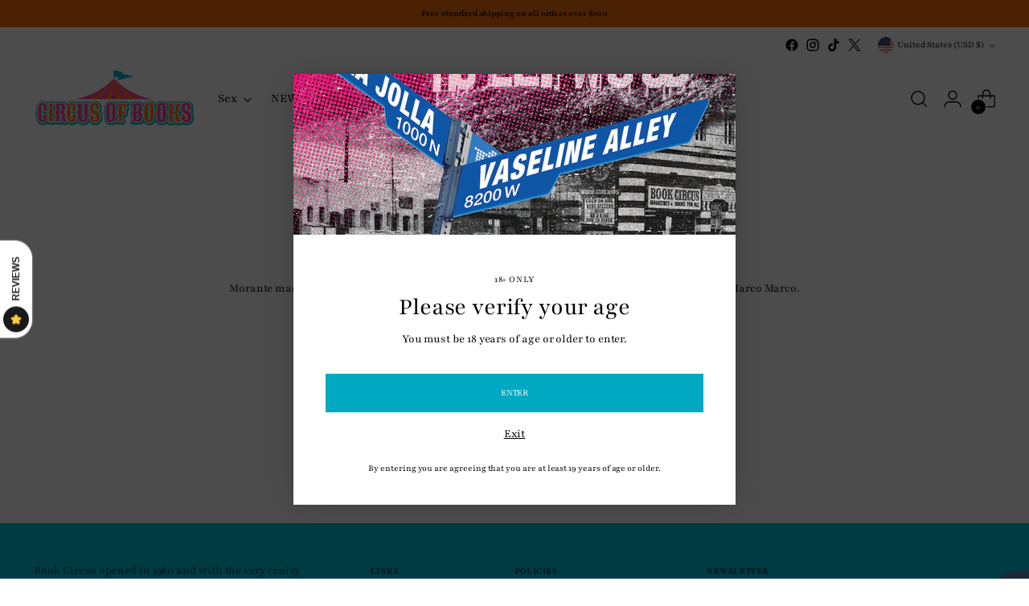

--- FILE ---
content_type: text/html; charset=utf-8
request_url: https://circusofbooks.com/collections/marco-marco
body_size: 43411
content:
<!doctype html>

<!--
  ___                 ___           ___           ___
       /  /\                     /__/\         /  /\         /  /\
      /  /:/_                    \  \:\       /  /:/        /  /::\
     /  /:/ /\  ___     ___       \  \:\     /  /:/        /  /:/\:\
    /  /:/ /:/ /__/\   /  /\  ___  \  \:\   /  /:/  ___   /  /:/  \:\
   /__/:/ /:/  \  \:\ /  /:/ /__/\  \__\:\ /__/:/  /  /\ /__/:/ \__\:\
   \  \:\/:/    \  \:\  /:/  \  \:\ /  /:/ \  \:\ /  /:/ \  \:\ /  /:/
    \  \::/      \  \:\/:/    \  \:\  /:/   \  \:\  /:/   \  \:\  /:/
     \  \:\       \  \::/      \  \:\/:/     \  \:\/:/     \  \:\/:/
      \  \:\       \__\/        \  \::/       \  \::/       \  \::/
       \__\/                     \__\/         \__\/         \__\/

  --------------------------------------------------------------------
  #  Stiletto v3.1.0
  #  Documentation: https://fluorescent.co/help/stiletto/
  #  Purchase: https://themes.shopify.com/themes/stiletto/
  #  A product by Fluorescent: https://fluorescent.co/
  --------------------------------------------------------------------
-->

<html class="no-js" lang="en" style="--announcement-height: 1px;">
  <head>
    <meta charset="UTF-8">
    <meta http-equiv="X-UA-Compatible" content="IE=edge,chrome=1">
    <meta name="viewport" content="width=device-width,initial-scale=1">
    




  <meta name="description" content="&lt;meta charset=&quot;utf-8&quot;&gt;
&lt;p data-mce-fragment=&quot;1&quot;&gt;&lt;strong data-mce-fragment=&quot;1&quot;&gt;Marco Morante&lt;/strong&gt;&lt;span data-mce-fragment=&quot;1&quot;&gt; &lt;/span&gt;is a Los Angeles based designer.  &lt;/p&gt;
&lt;p data-mce-fragment=&quot;1&quot;&gt;Morante made his mark in the fashion and music industries designing for his eponymous label, Marco Marco.&lt;/p&gt;">



    <link rel="canonical" href="https://circusofbooks.com/collections/marco-marco">
    <link rel="preconnect" href="https://cdn.shopify.com" crossorigin><link rel="shortcut icon" href="//circusofbooks.com/cdn/shop/files/isla_500x500.39936056_d2idz6o2_60ad0dc7-320d-4430-8546-8521c8dedcc7.jpg?crop=center&height=32&v=1614354953&width=32" type="image/png"><title>Marco Marco - Circus Of Books
&ndash; Circus of Books</title>

    





  
  




<meta property="og:url" content="https://circusofbooks.com/collections/marco-marco">
<meta property="og:site_name" content="Circus of Books">
<meta property="og:type" content="website">
<meta property="og:title" content="Marco Marco - Circus Of Books">
<meta property="og:description" content="
Marco Morante is a Los Angeles based designer.  
Morante made his mark in the fashion and music industries designing for his eponymous label, Marco Marco.">
<meta property="og:image" content="http://circusofbooks.com/cdn/shop/files/Circuslogostore_7d19802b-ec07-4ee1-8e9e-727ad615cac4_650x238.png?v=1648099933">
<meta property="og:image:secure_url" content="https://circusofbooks.com/cdn/shop/files/Circuslogostore_7d19802b-ec07-4ee1-8e9e-727ad615cac4_650x238.png?v=1648099933">



<meta name="twitter:title" content="Marco Marco - Circus Of Books">
<meta name="twitter:description" content="
Marco Morante is a Los Angeles based designer.  
Morante made his mark in the fashion and music industries designing for his eponymous label, Marco Marco.">
<meta name="twitter:card" content="summary_large_image">
<meta name="twitter:image" content="https://circusofbooks.com/cdn/shop/files/Circuslogostore_7d19802b-ec07-4ee1-8e9e-727ad615cac4_650x238.png?v=1648099933">
<meta name="twitter:image:width" content="480">
<meta name="twitter:image:height" content="480">


    <script>
  console.log('Stiletto v3.1.0 by Fluorescent');

  document.documentElement.className = document.documentElement.className.replace('no-js', '');
  if (window.matchMedia(`(prefers-reduced-motion: reduce)`) === true || window.matchMedia(`(prefers-reduced-motion: reduce)`).matches === true) {
    document.documentElement.classList.add('prefers-reduced-motion');
  } else {
    document.documentElement.classList.add('do-anim');
  }

  window.theme = {
    version: 'v3.1.0',
    themeName: 'Stiletto',
    moneyFormat: "$ {{amount}}",
    strings: {
      name: "Circus of Books",
      accessibility: {
        play_video: "Play",
        pause_video: "Pause",
        range_lower: "Lower",
        range_upper: "Upper"
      },
      product: {
        no_shipping_rates: "Shipping rate unavailable",
        country_placeholder: "Country\/Region",
        review: "Write a review"
      },
      products: {
        product: {
          unavailable: "Unavailable",
          unitPrice: "Unit price",
          unitPriceSeparator: "per",
          sku: "SKU"
        }
      },
      cart: {
        editCartNote: "Edit order notes",
        addCartNote: "Add order notes",
        quantityError: "You have the maximum number of this product in your cart"
      },
      pagination: {
        viewing: "You’re viewing {{ of }} of {{ total }}",
        products: "products",
        results: "results"
      }
    },
    routes: {
      root: "/",
      cart: {
        base: "/cart",
        add: "/cart/add",
        change: "/cart/change",
        update: "/cart/update",
        clear: "/cart/clear",
        // Manual routes until Shopify adds support
        shipping: "/cart/shipping_rates",
      },
      // Manual routes until Shopify adds support
      products: "/products",
      productRecommendations: "/recommendations/products",
      predictive_search_url: '/search/suggest',
    },
    icons: {
      chevron: "\u003cspan class=\"icon icon-new icon-chevron \"\u003e\n  \u003csvg viewBox=\"0 0 24 24\" fill=\"none\" xmlns=\"http:\/\/www.w3.org\/2000\/svg\"\u003e\u003cpath d=\"M1.875 7.438 12 17.563 22.125 7.438\" stroke=\"currentColor\" stroke-width=\"2\"\/\u003e\u003c\/svg\u003e\n\u003c\/span\u003e\n",
      close: "\u003cspan class=\"icon icon-new icon-close \"\u003e\n  \u003csvg viewBox=\"0 0 24 24\" fill=\"none\" xmlns=\"http:\/\/www.w3.org\/2000\/svg\"\u003e\u003cpath d=\"M2.66 1.34 2 .68.68 2l.66.66 1.32-1.32zm18.68 21.32.66.66L23.32 22l-.66-.66-1.32 1.32zm1.32-20 .66-.66L22 .68l-.66.66 1.32 1.32zM1.34 21.34.68 22 2 23.32l.66-.66-1.32-1.32zm0-18.68 10 10 1.32-1.32-10-10-1.32 1.32zm11.32 10 10-10-1.32-1.32-10 10 1.32 1.32zm-1.32-1.32-10 10 1.32 1.32 10-10-1.32-1.32zm0 1.32 10 10 1.32-1.32-10-10-1.32 1.32z\" fill=\"currentColor\"\/\u003e\u003c\/svg\u003e\n\u003c\/span\u003e\n",
      zoom: "\u003cspan class=\"icon icon-new icon-zoom \"\u003e\n  \u003csvg viewBox=\"0 0 24 24\" fill=\"none\" xmlns=\"http:\/\/www.w3.org\/2000\/svg\"\u003e\u003cpath d=\"M10.3,19.71c5.21,0,9.44-4.23,9.44-9.44S15.51,.83,10.3,.83,.86,5.05,.86,10.27s4.23,9.44,9.44,9.44Z\" fill=\"none\" stroke=\"currentColor\" stroke-linecap=\"round\" stroke-miterlimit=\"10\" stroke-width=\"1.63\"\/\u003e\n          \u003cpath d=\"M5.05,10.27H15.54\" fill=\"none\" stroke=\"currentColor\" stroke-miterlimit=\"10\" stroke-width=\"1.63\"\/\u003e\n          \u003cpath class=\"cross-up\" d=\"M10.3,5.02V15.51\" fill=\"none\" stroke=\"currentColor\" stroke-miterlimit=\"10\" stroke-width=\"1.63\"\/\u003e\n          \u003cpath d=\"M16.92,16.9l6.49,6.49\" fill=\"none\" stroke=\"currentColor\" stroke-miterlimit=\"10\" stroke-width=\"1.63\"\/\u003e\u003c\/svg\u003e\n\u003c\/span\u003e\n"
    },
    coreData: {
      n: "Stiletto",
      v: "v3.1.0",
    }
  }

  window.theme.searchableFields = "product_type,title,variants.title,vendor";

  
</script>

    <style>
  @font-face {
  font-family: Playfair;
  font-weight: 400;
  font-style: normal;
  font-display: swap;
  src: url("//circusofbooks.com/cdn/fonts/playfair/playfair_n4.13d3b411a6dc3a2e96e8bdc666266166a065c857.woff2") format("woff2"),
       url("//circusofbooks.com/cdn/fonts/playfair/playfair_n4.eccd5edeb74430cf755be464a2af96a922b8b9e0.woff") format("woff");
}

  @font-face {
  font-family: Playfair;
  font-weight: 400;
  font-style: normal;
  font-display: swap;
  src: url("//circusofbooks.com/cdn/fonts/playfair/playfair_n4.13d3b411a6dc3a2e96e8bdc666266166a065c857.woff2") format("woff2"),
       url("//circusofbooks.com/cdn/fonts/playfair/playfair_n4.eccd5edeb74430cf755be464a2af96a922b8b9e0.woff") format("woff");
}

  
  @font-face {
  font-family: Playfair;
  font-weight: 400;
  font-style: normal;
  font-display: swap;
  src: url("//circusofbooks.com/cdn/fonts/playfair/playfair_n4.13d3b411a6dc3a2e96e8bdc666266166a065c857.woff2") format("woff2"),
       url("//circusofbooks.com/cdn/fonts/playfair/playfair_n4.eccd5edeb74430cf755be464a2af96a922b8b9e0.woff") format("woff");
}

  @font-face {
  font-family: Playfair;
  font-weight: 700;
  font-style: normal;
  font-display: swap;
  src: url("//circusofbooks.com/cdn/fonts/playfair/playfair_n7.fd4c4220f2fc9c5c6a45138ba4af9253dd0cd81c.woff2") format("woff2"),
       url("//circusofbooks.com/cdn/fonts/playfair/playfair_n7.20c07d574f5caf81c63628abda76abb05428ec3f.woff") format("woff");
}

  @font-face {
  font-family: Playfair;
  font-weight: 400;
  font-style: italic;
  font-display: swap;
  src: url("//circusofbooks.com/cdn/fonts/playfair/playfair_i4.0bcdf3dceafc622b1755846b2873d853bb8fbcda.woff2") format("woff2"),
       url("//circusofbooks.com/cdn/fonts/playfair/playfair_i4.5d53824f4667b390c647a6b50639c9447f626884.woff") format("woff");
}

  @font-face {
  font-family: Playfair;
  font-weight: 700;
  font-style: italic;
  font-display: swap;
  src: url("//circusofbooks.com/cdn/fonts/playfair/playfair_i7.e0803c92f69ea2f571f393943cb884d4cc703a8b.woff2") format("woff2"),
       url("//circusofbooks.com/cdn/fonts/playfair/playfair_i7.bdc03e620e8e7d38c8e25a9c4cc2f8e3d2703e18.woff") format("woff");
}


  :root {
    --color-text: #111111;
    --color-text-8-percent: rgba(17, 17, 17, 0.08);  
    --color-text-alpha: rgba(17, 17, 17, 0.35);
    --color-text-meta: rgba(17, 17, 17, 0.6);
    --color-text-link: #000000;
    --color-text-error: #D02F2E;
    --color-text-success: #478947;

    --color-background: #ffffff;
    --color-background-semi-transparent-80: rgba(255, 255, 255, 0.8);
    --color-background-semi-transparent-90: rgba(255, 255, 255, 0.9);

    --color-background-transparent: rgba(255, 255, 255, 0);
    --color-border: #aaaaaa;
    --color-border-meta: rgba(170, 170, 170, 0.6);
    --color-overlay: rgba(0, 0, 0, 0.7);

    --color-background-meta: #f5f5f5;
    --color-background-meta-alpha: rgba(245, 245, 245, 0.6);
    --color-background-darker-meta: #e8e8e8;
    --color-background-darker-meta-alpha: rgba(232, 232, 232, 0.6);
    --color-background-placeholder: #e8e8e8;
    --color-background-placeholder-lighter: #f0f0f0;
    --color-foreground-placeholder: rgba(17, 17, 17, 0.4);

    --color-border-input: #aaaaaa;
    --color-border-input-alpha: rgba(170, 170, 170, 0.25);
    --color-text-input: #111111;
    --color-text-input-alpha: rgba(17, 17, 17, 0.04);

    --color-text-button: #ffffff;

    --color-background-button: #fd23aa;
    --color-background-button-alpha: rgba(253, 35, 170, 0.6);
    --color-background-outline-button-alpha: rgba(253, 35, 170, 0.1);
    --color-background-button-hover: #b80273;

    --color-icon: rgba(17, 17, 17, 0.4);
    --color-icon-darker: rgba(17, 17, 17, 0.6);

    --color-text-sale-badge: #fd23aa;
    --color-background-sold-badge: #fe660b;
    --color-text-sold-badge: #00c8e6;

    --color-text-header: #000000;
    --color-text-header-half-transparent: rgba(0, 0, 0, 0.5);

    --color-background-header: #ffffff;
    --color-background-header-transparent: rgba(255, 255, 255, 0);
    --color-icon-header: #000000;
    --color-shadow-header: rgba(0, 0, 0, 0.15);

    --color-background-footer: #00c8e6;
    --color-text-footer: #000000;
    --color-text-footer-subdued: rgba(0, 0, 0, 0.7);

    --color-products-sale-price: #fe660b;
    --color-products-rating-star: #000000;

    --color-products-stock-good: #3c9342;
    --color-products-stock-medium: #A77A06;
    --color-products-stock-bad: #A70100;
    --color-products-stock-bad: #A70100;

    --font-logo: Playfair, serif;
    --font-logo-weight: 400;
    --font-logo-style: normal;
    --logo-text-transform: none;
    --logo-letter-spacing: -0.005em;

    --font-heading: Playfair, serif;
    --font-heading-weight: 400;
    --font-heading-style: normal;
    --font-heading-text-transform: none;
    --font-heading-base-letter-spacing: -0.005em;
    --font-heading-base-size: 36px;

    --font-body: Playfair, serif;
    --font-body-weight: 400;
    --font-body-style: normal;
    --font-body-italic: italic;
    --font-body-bold-weight: 700;
    --font-body-base-letter-spacing: -0.005em;
    --font-body-base-size: 15px;

    /* Typography */
    --line-height-heading: 1.1;
    --line-height-subheading: 1.33;
    --line-height-body: 1.5;

    --logo-font-size: 
clamp(1.53125rem, 1.2593232044198894rem + 1.1602209944751383vw, 2.1875rem)
;

    --font-size-navigation-base: 16px;
    --font-navigation-base-letter-spacing: -0.005em;
    --font-navigation-base-text-transform: none;

    --font-size-heading-display-1: 
clamp(2.86875rem, 2.658977900552486rem + 0.8950276243093922vw, 3.375rem)
;
    --font-size-heading-display-2: 
clamp(2.5493625rem, 2.3629450276243094rem + 0.7953812154696132vw, 2.99925rem)
;
    --font-size-heading-display-3: 
clamp(2.2311225rem, 2.0679757458563537rem + 0.696092817679558vw, 2.62485rem)
;
    --font-size-heading-1-base: 
clamp(1.9125rem, 1.7726519337016575rem + 0.5966850828729281vw, 2.25rem)
;
    --font-size-heading-2-base: 
clamp(1.6734375rem, 1.5510704419889503rem + 0.5220994475138121vw, 1.96875rem)
;
    --font-size-heading-3-base: 
clamp(1.434375rem, 1.329488950276243rem + 0.4475138121546961vw, 1.6875rem)
;
    --font-size-heading-4-base: 
clamp(1.1149875rem, 1.0334560773480663rem + 0.3478674033149171vw, 1.31175rem)
;
    --font-size-heading-5-base: 
clamp(0.95625rem, 0.8863259668508288rem + 0.29834254143646405vw, 1.125rem)
;
    --font-size-heading-6-base: 
clamp(0.7956rem, 0.7374232044198895rem + 0.24822099447513812vw, 0.936rem)
;
    --font-size-body-400: 
clamp(1.48378125rem, 1.451421961325967rem + 0.13806629834254144vw, 1.561875rem)
;
    --font-size-body-350: 
clamp(1.384921875rem, 1.3547185773480663rem + 0.1288674033149171vw, 1.4578125rem)
;
    --font-size-body-300: 
clamp(1.2860625rem, 1.2580151933701658rem + 0.11966850828729282vw, 1.35375rem)
;
    --font-size-body-250: 
clamp(1.187203125rem, 1.1613118093922652rem + 0.1104696132596685vw, 1.2496875rem)
;
    --font-size-body-200: 
clamp(1.08834375rem, 1.0646084254143646rem + 0.1012707182320442vw, 1.145625rem)
;
    --font-size-body-150: 
clamp(0.989484375rem, 0.967905041436464rem + 0.0920718232044199vw, 1.0415625rem)
;
    --font-size-body-100: 
clamp(0.890625rem, 0.8712016574585635rem + 0.08287292817679558vw, 0.9375rem)
;
    --font-size-body-75: 
clamp(0.790875rem, 0.7736270718232044rem + 0.07359116022099448vw, 0.8325rem)
;
    --font-size-body-60: 
clamp(0.732271875rem, 0.716302002762431rem + 0.06813812154696133vw, 0.7708125rem)
;
    --font-size-body-50: 
clamp(0.692015625rem, 0.6769236878453039rem + 0.06439226519337017vw, 0.7284375rem)
;
    --font-size-body-25: 
clamp(0.64303125rem, 0.6290075966850829rem + 0.05983425414364641vw, 0.676875rem)
;
    --font-size-body-20: 
clamp(0.59315625rem, 0.5802203038674033rem + 0.05519337016574586vw, 0.624375rem)
;

    /* Buttons */
    
      --button-padding-multiplier: 1;
      --font-size-button: var(--font-size-body-50);
      --font-size-button-x-small: var(--font-size-body-25);
    

    --font-button-text-transform: uppercase;
    --button-letter-spacing: -0.005em;
    --line-height-button: 1.45;

    /* Product badges */
    
      --font-size-product-badge: var(--font-size-body-20);
    

    --font-product-badge-text-transform: uppercase;

    /* Product listing titles */
    
      --font-size-listing-title: var(--font-size-body-100);
    

    --font-product-listing-title-text-transform: none;
    --font-product-listing-title-base-letter-spacing: -0.005em;

    /* Shopify pay specific */
    --payment-terms-background-color: #f5f5f5;
  }

  @supports not (font-size: clamp(10px, 3.3vw, 20px)) {
    :root {
      --logo-font-size: 
1.859375rem
;
      --font-size-heading-display-1: 
3.121875rem
;
      --font-size-heading-display-2: 
2.77430625rem
;
      --font-size-heading-display-3: 
2.42798625rem
;
      --font-size-heading-1-base: 
2.08125rem
;
      --font-size-heading-2-base: 
1.82109375rem
;
      --font-size-heading-3-base: 
1.5609375rem
;
      --font-size-heading-4-base: 
1.21336875rem
;
      --font-size-heading-5-base: 
1.040625rem
;
      --font-size-heading-6-base: 
0.8658rem
;
      --font-size-body-400: 
1.522828125rem
;
      --font-size-body-350: 
1.4213671875rem
;
      --font-size-body-300: 
1.31990625rem
;
      --font-size-body-250: 
1.2184453125rem
;
      --font-size-body-200: 
1.116984375rem
;
      --font-size-body-150: 
1.0155234375rem
;
      --font-size-body-100: 
0.9140625rem
;
      --font-size-body-75: 
0.8116875rem
;
      --font-size-body-60: 
0.7515421875rem
;
      --font-size-body-50: 
0.7102265625rem
;
      --font-size-body-25: 
0.659953125rem
;
      --font-size-body-20: 
0.608765625rem
;
    }
  }.product-badge[data-handle="responsible"]{
        color: #000000;
      }
    
.product-badge[data-handle="best-seller"]{
        color: #7e6b45;
      }
    
.product-badge[data-handle="new"]{
        color: #000000;
      }
    

</style>

<script>
  flu = window.flu || {};
  flu.chunks = {
    photoswipe: "//circusofbooks.com/cdn/shop/t/44/assets/photoswipe-chunk.js?v=5630051195468424621713880184",
    swiper: "//circusofbooks.com/cdn/shop/t/44/assets/swiper-chunk.js?v=73725226959832986321713880184",
    nouislider: "//circusofbooks.com/cdn/shop/t/44/assets/nouislider-chunk.js?v=119160367387469102641713880184",
    polyfillInert: "//circusofbooks.com/cdn/shop/t/44/assets/polyfill-inert-chunk.js?v=9775187524458939151713880184",
    polyfillResizeObserver: "//circusofbooks.com/cdn/shop/t/44/assets/polyfill-resize-observer-chunk.js?v=49253094118087005231713880184",
  };
</script>





  <script type="module" src="//circusofbooks.com/cdn/shop/t/44/assets/theme.min.js?v=13113491950888374351713880185"></script>










<meta name="viewport" content="width=device-width,initial-scale=1">
<script defer>
  var defineVH = function () {
    document.documentElement.style.setProperty('--vh', window.innerHeight * 0.01 + 'px');
  };
  window.addEventListener('resize', defineVH);
  window.addEventListener('orientationchange', defineVH);
  defineVH();
</script>

<link href="//circusofbooks.com/cdn/shop/t/44/assets/theme.css?v=155978229290130959341713880184" rel="stylesheet" type="text/css" media="all" />


<script>window.performance && window.performance.mark && window.performance.mark('shopify.content_for_header.start');</script><meta name="google-site-verification" content="hS2kW83Z-0hsYWPAL8hwhTErqW3s-QXchguywsEklxg">
<meta id="shopify-digital-wallet" name="shopify-digital-wallet" content="/6708121/digital_wallets/dialog">
<link rel="alternate" type="application/atom+xml" title="Feed" href="/collections/marco-marco.atom" />
<link rel="alternate" type="application/json+oembed" href="https://circusofbooks.com/collections/marco-marco.oembed">
<script async="async" src="/checkouts/internal/preloads.js?locale=en-US"></script>
<script id="shopify-features" type="application/json">{"accessToken":"568136821d6656f53d42f9670073fb0d","betas":["rich-media-storefront-analytics"],"domain":"circusofbooks.com","predictiveSearch":true,"shopId":6708121,"locale":"en"}</script>
<script>var Shopify = Shopify || {};
Shopify.shop = "chichilarues.myshopify.com";
Shopify.locale = "en";
Shopify.currency = {"active":"USD","rate":"1.0"};
Shopify.country = "US";
Shopify.theme = {"name":"[Avada Speed up] Tue, 23 Apr 2024 13:49:39 GMT","id":128508067923,"schema_name":"Stiletto","schema_version":"3.1.0","theme_store_id":null,"role":"main"};
Shopify.theme.handle = "null";
Shopify.theme.style = {"id":null,"handle":null};
Shopify.cdnHost = "circusofbooks.com/cdn";
Shopify.routes = Shopify.routes || {};
Shopify.routes.root = "/";</script>
<script type="module">!function(o){(o.Shopify=o.Shopify||{}).modules=!0}(window);</script>
<script>!function(o){function n(){var o=[];function n(){o.push(Array.prototype.slice.apply(arguments))}return n.q=o,n}var t=o.Shopify=o.Shopify||{};t.loadFeatures=n(),t.autoloadFeatures=n()}(window);</script>
<script id="shop-js-analytics" type="application/json">{"pageType":"collection"}</script>
<script defer="defer" async type="module" src="//circusofbooks.com/cdn/shopifycloud/shop-js/modules/v2/client.init-shop-cart-sync_C5BV16lS.en.esm.js"></script>
<script defer="defer" async type="module" src="//circusofbooks.com/cdn/shopifycloud/shop-js/modules/v2/chunk.common_CygWptCX.esm.js"></script>
<script type="module">
  await import("//circusofbooks.com/cdn/shopifycloud/shop-js/modules/v2/client.init-shop-cart-sync_C5BV16lS.en.esm.js");
await import("//circusofbooks.com/cdn/shopifycloud/shop-js/modules/v2/chunk.common_CygWptCX.esm.js");

  window.Shopify.SignInWithShop?.initShopCartSync?.({"fedCMEnabled":true,"windoidEnabled":true});

</script>
<script>(function() {
  var isLoaded = false;
  function asyncLoad() {
    if (isLoaded) return;
    isLoaded = true;
    var urls = ["https:\/\/seo.apps.avada.io\/avada-seo-installed.js?shop=chichilarues.myshopify.com","https:\/\/cookie-bar.salessquad.co.uk\/scripts\/fcb_1e28ae7358a0faa5a6b09494a9f0422b.js?shop=chichilarues.myshopify.com","https:\/\/cdn1.avada.io\/flying-pages\/module.js?shop=chichilarues.myshopify.com","https:\/\/img0.socialshopwave.com\/ssw-empty.js?shop=chichilarues.myshopify.com","https:\/\/sp-auction.webkul.com\/js\/wk_shopify_auction.js?shop=chichilarues.myshopify.com","https:\/\/sp-auction.webkul.com\/js\/wk_auction_category.js?shop=chichilarues.myshopify.com"];
    for (var i = 0; i < urls.length; i++) {
      var s = document.createElement('script');
      s.type = 'text/javascript';
      s.async = true;
      s.src = urls[i];
      var x = document.getElementsByTagName('script')[0];
      x.parentNode.insertBefore(s, x);
    }
  };
  if(window.attachEvent) {
    window.attachEvent('onload', asyncLoad);
  } else {
    window.addEventListener('load', asyncLoad, false);
  }
})();</script>
<script id="__st">var __st={"a":6708121,"offset":-28800,"reqid":"a8a9f51b-5b32-4ba7-9d86-76e2daa80a98-1768766045","pageurl":"circusofbooks.com\/collections\/marco-marco","u":"6f483d68c950","p":"collection","rtyp":"collection","rid":260955766867};</script>
<script>window.ShopifyPaypalV4VisibilityTracking = true;</script>
<script id="captcha-bootstrap">!function(){'use strict';const t='contact',e='account',n='new_comment',o=[[t,t],['blogs',n],['comments',n],[t,'customer']],c=[[e,'customer_login'],[e,'guest_login'],[e,'recover_customer_password'],[e,'create_customer']],r=t=>t.map((([t,e])=>`form[action*='/${t}']:not([data-nocaptcha='true']) input[name='form_type'][value='${e}']`)).join(','),a=t=>()=>t?[...document.querySelectorAll(t)].map((t=>t.form)):[];function s(){const t=[...o],e=r(t);return a(e)}const i='password',u='form_key',d=['recaptcha-v3-token','g-recaptcha-response','h-captcha-response',i],f=()=>{try{return window.sessionStorage}catch{return}},m='__shopify_v',_=t=>t.elements[u];function p(t,e,n=!1){try{const o=window.sessionStorage,c=JSON.parse(o.getItem(e)),{data:r}=function(t){const{data:e,action:n}=t;return t[m]||n?{data:e,action:n}:{data:t,action:n}}(c);for(const[e,n]of Object.entries(r))t.elements[e]&&(t.elements[e].value=n);n&&o.removeItem(e)}catch(o){console.error('form repopulation failed',{error:o})}}const l='form_type',E='cptcha';function T(t){t.dataset[E]=!0}const w=window,h=w.document,L='Shopify',v='ce_forms',y='captcha';let A=!1;((t,e)=>{const n=(g='f06e6c50-85a8-45c8-87d0-21a2b65856fe',I='https://cdn.shopify.com/shopifycloud/storefront-forms-hcaptcha/ce_storefront_forms_captcha_hcaptcha.v1.5.2.iife.js',D={infoText:'Protected by hCaptcha',privacyText:'Privacy',termsText:'Terms'},(t,e,n)=>{const o=w[L][v],c=o.bindForm;if(c)return c(t,g,e,D).then(n);var r;o.q.push([[t,g,e,D],n]),r=I,A||(h.body.append(Object.assign(h.createElement('script'),{id:'captcha-provider',async:!0,src:r})),A=!0)});var g,I,D;w[L]=w[L]||{},w[L][v]=w[L][v]||{},w[L][v].q=[],w[L][y]=w[L][y]||{},w[L][y].protect=function(t,e){n(t,void 0,e),T(t)},Object.freeze(w[L][y]),function(t,e,n,w,h,L){const[v,y,A,g]=function(t,e,n){const i=e?o:[],u=t?c:[],d=[...i,...u],f=r(d),m=r(i),_=r(d.filter((([t,e])=>n.includes(e))));return[a(f),a(m),a(_),s()]}(w,h,L),I=t=>{const e=t.target;return e instanceof HTMLFormElement?e:e&&e.form},D=t=>v().includes(t);t.addEventListener('submit',(t=>{const e=I(t);if(!e)return;const n=D(e)&&!e.dataset.hcaptchaBound&&!e.dataset.recaptchaBound,o=_(e),c=g().includes(e)&&(!o||!o.value);(n||c)&&t.preventDefault(),c&&!n&&(function(t){try{if(!f())return;!function(t){const e=f();if(!e)return;const n=_(t);if(!n)return;const o=n.value;o&&e.removeItem(o)}(t);const e=Array.from(Array(32),(()=>Math.random().toString(36)[2])).join('');!function(t,e){_(t)||t.append(Object.assign(document.createElement('input'),{type:'hidden',name:u})),t.elements[u].value=e}(t,e),function(t,e){const n=f();if(!n)return;const o=[...t.querySelectorAll(`input[type='${i}']`)].map((({name:t})=>t)),c=[...d,...o],r={};for(const[a,s]of new FormData(t).entries())c.includes(a)||(r[a]=s);n.setItem(e,JSON.stringify({[m]:1,action:t.action,data:r}))}(t,e)}catch(e){console.error('failed to persist form',e)}}(e),e.submit())}));const S=(t,e)=>{t&&!t.dataset[E]&&(n(t,e.some((e=>e===t))),T(t))};for(const o of['focusin','change'])t.addEventListener(o,(t=>{const e=I(t);D(e)&&S(e,y())}));const B=e.get('form_key'),M=e.get(l),P=B&&M;t.addEventListener('DOMContentLoaded',(()=>{const t=y();if(P)for(const e of t)e.elements[l].value===M&&p(e,B);[...new Set([...A(),...v().filter((t=>'true'===t.dataset.shopifyCaptcha))])].forEach((e=>S(e,t)))}))}(h,new URLSearchParams(w.location.search),n,t,e,['guest_login'])})(!0,!1)}();</script>
<script integrity="sha256-4kQ18oKyAcykRKYeNunJcIwy7WH5gtpwJnB7kiuLZ1E=" data-source-attribution="shopify.loadfeatures" defer="defer" src="//circusofbooks.com/cdn/shopifycloud/storefront/assets/storefront/load_feature-a0a9edcb.js" crossorigin="anonymous"></script>
<script data-source-attribution="shopify.dynamic_checkout.dynamic.init">var Shopify=Shopify||{};Shopify.PaymentButton=Shopify.PaymentButton||{isStorefrontPortableWallets:!0,init:function(){window.Shopify.PaymentButton.init=function(){};var t=document.createElement("script");t.src="https://circusofbooks.com/cdn/shopifycloud/portable-wallets/latest/portable-wallets.en.js",t.type="module",document.head.appendChild(t)}};
</script>
<script data-source-attribution="shopify.dynamic_checkout.buyer_consent">
  function portableWalletsHideBuyerConsent(e){var t=document.getElementById("shopify-buyer-consent"),n=document.getElementById("shopify-subscription-policy-button");t&&n&&(t.classList.add("hidden"),t.setAttribute("aria-hidden","true"),n.removeEventListener("click",e))}function portableWalletsShowBuyerConsent(e){var t=document.getElementById("shopify-buyer-consent"),n=document.getElementById("shopify-subscription-policy-button");t&&n&&(t.classList.remove("hidden"),t.removeAttribute("aria-hidden"),n.addEventListener("click",e))}window.Shopify?.PaymentButton&&(window.Shopify.PaymentButton.hideBuyerConsent=portableWalletsHideBuyerConsent,window.Shopify.PaymentButton.showBuyerConsent=portableWalletsShowBuyerConsent);
</script>
<script data-source-attribution="shopify.dynamic_checkout.cart.bootstrap">document.addEventListener("DOMContentLoaded",(function(){function t(){return document.querySelector("shopify-accelerated-checkout-cart, shopify-accelerated-checkout")}if(t())Shopify.PaymentButton.init();else{new MutationObserver((function(e,n){t()&&(Shopify.PaymentButton.init(),n.disconnect())})).observe(document.body,{childList:!0,subtree:!0})}}));
</script>
<script id='scb4127' type='text/javascript' async='' src='https://circusofbooks.com/cdn/shopifycloud/privacy-banner/storefront-banner.js'></script><link id="shopify-accelerated-checkout-styles" rel="stylesheet" media="screen" href="https://circusofbooks.com/cdn/shopifycloud/portable-wallets/latest/accelerated-checkout-backwards-compat.css" crossorigin="anonymous">
<style id="shopify-accelerated-checkout-cart">
        #shopify-buyer-consent {
  margin-top: 1em;
  display: inline-block;
  width: 100%;
}

#shopify-buyer-consent.hidden {
  display: none;
}

#shopify-subscription-policy-button {
  background: none;
  border: none;
  padding: 0;
  text-decoration: underline;
  font-size: inherit;
  cursor: pointer;
}

#shopify-subscription-policy-button::before {
  box-shadow: none;
}

      </style>

<script>window.performance && window.performance.mark && window.performance.mark('shopify.content_for_header.end');</script>
  <!-- BEGIN app block: shopify://apps/tinycookie/blocks/cookie-embed/b65baef5-7248-4353-8fd9-b676240311dc --><script id="tiny-cookie-data" type="application/json">{"translations":{"language":"default","boxTitle":null,"boxDescription":"This website uses cookies to ensure you get the best experience on our website. <a href=\"https://circusofbooks.com/policies/privacy-policy\" target=\"_blank\">Learn More</a>","acceptButtonText":"Got it!","acceptRequiredButtonText":"Accept required only","preferencesButtonText":"Manage preferences","privacyPolicy":"Privacy policy","termsConditions":"Terms & Conditions","preferencesTitle":"Cookie consent preferences","preferencesDisclaimerTitle":"Cookie Usage","preferencesDisclaimerDescription":"Our website uses cookies to enhance your browsing experience. These cookies don't directly identify you but personalize your visit. You can manage your preferences, although blocking some cookies may impact the site's services.","necessaryCookiesTitle":"Strictly required cookies","necessaryCookiesDescription":"These cookies are crucial for site function and cannot be blocked. Blocking them might affect how our site works.","functionalityCookiesTitle":"Functionality cookies","functionalityCookiesDescription":"These cookies add extra features and personalization to our site. They're set by us or third-party providers. Not allowing these may affect certain services' functionality.","analyticsCookiesTitle":"Analytics cookies","analyticsCookiesDescription":"These cookies track visitor traffic and sources, gathering data to understand popular products and actions.","marketingCookiesTitle":"Marketing cookies","marketingCookiesDescription":"Marketing and advertising partners set these cookies to create your interest profile for showing relevant ads later. Disabling them means no targeted ads based on your interests.","preferencesAcceptButtonText":"Accept all","preferencesAcceptRequiredButtonText":"Accept required only","savePreferencesText":"Save preferences","privacyPolicyUrl":null,"termsAndConditionsUrl":null,"badgeTitle":"Cookie settings"},"preferencesSettings":{"backgroundColor":"#ffffff","titleColor":"#000000","titleSize":18,"titleWeight":500,"titlePaddingTop":15,"titlePaddingRight":15,"titlePaddingBottom":15,"titlePaddingLeft":15,"preferencesContentPaddingTop":15,"preferencesContentPaddingRight":15,"preferencesContentPaddingBottom":25,"preferencesContentPaddingLeft":15,"infoTitleColor":"#000000","infoTitleSize":16,"infoTitleWeight":500,"infoDescriptionColor":"#000000","infoDescriptionSize":14,"infoDescriptionWeight":300,"infoPaddingTop":0,"infoPaddingRight":0,"infoPaddingBottom":15,"infoPaddingLeft":0,"categoryTitleColor":"#000000","categoryTitleSize":16,"categoryTitleWeight":500,"categoryTitlePaddingTop":10,"categoryTitlePaddingRight":15,"categoryTitlePaddingBottom":10,"categoryTitlePaddingLeft":15,"categoryContentColor":"#000000","categoryContentSize":14,"categoryContentWeight":300,"categoryContentPaddingTop":10,"categoryContentPaddingRight":15,"categoryContentPaddingBottom":10,"categoryContentPaddingLeft":15,"categoryBoxBorderColor":"#eeeeee","categoryBoxRadius":5,"buttonSize":14,"buttonWeight":500,"buttonPaddingTop":12,"buttonPaddingRight":16,"buttonPaddingBottom":12,"buttonPaddingLeft":16,"buttonBorderRadius":5,"buttonSpacing":10,"acceptButtonBackground":"#30363c","acceptButtonColor":"#00C8E6","rejectButtonBackground":"#eaeff2","rejectButtonColor":"#000000","saveButtonBackground":"#eaeff2","saveButtonColor":"#000000"},"boxSettings":{"fontFamily":"inter","backgroundColor":"#f2f2f2","showBackdrop":0,"backdropOpacity":30,"titleColor":"#000000","titleSize":16,"titleWeight":500,"descriptionColor":"#1A1A1A","descriptionSize":14,"descriptionWeight":300,"contentPaddingTop":0,"contentPaddingRight":0,"contentPaddingBottom":20,"contentPaddingLeft":0,"buttonSize":14,"buttonWeight":500,"buttonPaddingTop":0,"buttonPaddingRight":0,"buttonPaddingBottom":0,"buttonPaddingLeft":0,"buttonBorderRadius":3,"buttonSpacing":10,"acceptButtonBackground":"#00C8E6","acceptButtonColor":"#1A1A1A","rejectButtonBackground":"#eaeff2","rejectButtonColor":"#000000","preferencesButtonBackground":"#eaeff2","preferencesButtonColor":"#000000","closeButtonColor":"#2d4156","legalBackground":"#eaeff2","legalColor":"#000000","legalSize":14,"legalWeight":400,"legalPaddingTop":10,"legalPaddingRight":15,"legalPaddingBottom":10,"legalPaddingLeft":15},"cookieCategories":{"uncategorized":"hesid,hash_key","marketing":"_pin_unauth,_ssw_cart_data,_gcl_au,_gads,IDE,GPS,PREF,BizoID,_fbp,_fbc,__adroll,__adroll_v4,__adroll_fpc,__ar_v4,kla_id","analytics":"_ga_VRHK1P01QE,_ga_K24CMP26JQ,_gat,_ga,_s,_shopify_d,_shopify_fs,_shopify_s,_shopify_sa_t,_shopify_sa_p,_shopify_y,_y,_shopify_evids,__atuvc,__atuvs,__utma,customer_auth_provider,customer_auth_session_created_at,_orig_referrer,_landing_page","functionality":"_gid,__cfduid","required":"_tracking_consent,_cmp_a,localization,keep_alive,secure_customer_sig,_ab,_secure_session_id,cart,cart_sig,cart_ts,cart_ver,cart_currency,checkout_token,storefront_digest,_shopify_m,_shopify_tm,_shopify_tw,tracked_start_checkout,identity_state,identity_customer_account_number,_customer_account_shop_sessions,_secure_account_session_id,_shopify_country,_storefront_u,c,checkout,customer_account_locale,dynamic_checkout_shown_on_cart,hide_shopify_pay_for_checkout,shopify_pay,shopify_pay_redirect,shop_pay_accelerated,source_name,master_device_id,previous_step,discount_code,remember_me,checkout_session_lookup,checkout_prefill,checkout_queue_token,checkout_queue_checkout_token,checkout_worker_session,checkout_session_token,cookietest,order,identity-state,card_update_verification_id,customer_account_new_login,customer_account_preview,customer_payment_method,customer_shop_pay_agreement,pay_update_intent_id,profile_preview_token,login_with_shop_finalize,preview_theme,shopify-editor-unconfirmed-settings,wpm-test-cookie,cookieconsent_status,cookieconsent_preferences_disabled"},"generalSettings":{"showAnalytics":1,"showMarketing":1,"showFunctionality":1,"boxDesign":"bar-inline","boxPosition":"bottom-left","showReject":0,"showPreferences":0,"categoriesChecked":1,"showPrivacyPolicy":0,"showTermsAndConditions":0,"privacyPolicyUrl":null,"termsAndConditionsUrl":null,"showCloseButton":0,"closeButtonBehaviour":"close_banner","consentModeActive":0,"pixelModeActive":0,"removeCookies":0},"translatedLanguages":[],"registerConsent":false,"loadedGlobally":true,"geoLocation":{"europe":1,"usa":1,"usaStates":null,"brazil":1,"canada":1,"albertaBritishColumbia":1,"japan":1,"thailand":1,"switzerland":1},"badgeSettings":{"active":0,"position":"bottom_left","backgroundColor":"#FFFFFF","iconColor":"#FF974F","titleColor":"#000000","svgImage":"<svg width=\"35\" height=\"35\" viewBox=\"0 0 35 35\" fill=\"none\" xmlns=\"http://www.w3.org/2000/svg\"> <path d=\"M34.3019 16.1522C32.0507 15.3437 30.666 13.0527 30.84 11.2436C30.84 10.9461 30.6617 10.6697 30.4364 10.4745C30.2111 10.2802 29.8617 10.1962 29.5692 10.2432C26.1386 10.7465 22.9972 8.23671 22.6859 4.7087C22.6579 4.39028 22.4837 4.10385 22.2133 3.93261C21.944 3.7624 21.6085 3.72535 21.3111 3.8365C18.5303 4.85485 15.9028 3.01353 14.8544 0.614257C14.6581 0.165616 14.1715 -0.0817072 13.6918 0.0244546C5.79815 1.78586 0 9.4101 0 17.5001C0 27.112 7.88796 35 17.4999 35C27.1119 35 34.9999 27.112 34.9999 17.5001C34.9714 16.8893 34.9671 16.3905 34.3019 16.1522ZM7.1948 18.6026C6.62851 18.6026 6.16941 18.1435 6.16941 17.5772C6.16941 17.0108 6.62851 16.5518 7.1948 16.5518C7.76109 16.5518 8.22019 17.0108 8.22019 17.5772C8.22019 18.1435 7.76102 18.6026 7.1948 18.6026ZM11.3476 26.7285C9.65135 26.7285 8.27146 25.3486 8.27146 23.6524C8.27146 21.9561 9.65135 20.5762 11.3476 20.5762C13.0439 20.5762 14.4238 21.9561 14.4238 23.6524C14.4238 25.3486 13.0439 26.7285 11.3476 26.7285ZM12.373 14.4239C11.2425 14.4239 10.3222 13.5036 10.3222 12.3731C10.3222 11.2426 11.2425 10.3223 12.373 10.3223C13.5035 10.3223 14.4238 11.2426 14.4238 12.3731C14.4238 13.5036 13.5035 14.4239 12.373 14.4239ZM20.5761 28.7793C19.4456 28.7793 18.5253 27.8591 18.5253 26.7285C18.5253 25.598 19.4456 24.6778 20.5761 24.6778C21.7066 24.6778 22.6269 25.598 22.6269 26.7285C22.6269 27.8591 21.7066 28.7793 20.5761 28.7793ZM21.6015 20.5762C19.9052 20.5762 18.5253 19.1963 18.5253 17.5001C18.5253 15.8038 19.9052 14.4239 21.6015 14.4239C23.2978 14.4239 24.6776 15.8038 24.6776 17.5001C24.6776 19.1963 23.2978 20.5762 21.6015 20.5762ZM27.7025 22.7042C27.1363 22.7042 26.6772 22.2451 26.6772 21.6788C26.6772 21.1124 27.1363 20.6534 27.7025 20.6534C28.2688 20.6534 28.7279 21.1124 28.7279 21.6788C28.7279 22.2451 28.2688 22.7042 27.7025 22.7042Z\" fill=\"#FF974F\"/> </svg>","openType":"preferences","cornerPadding":15}}</script>
<style>
    

    

    
</style>


<!-- END app block --><script src="https://cdn.shopify.com/extensions/0199f9c3-f0d7-7051-a9db-66294e3ed5c4/tinycookie-prod-125/assets/tiny-cookie.min.js" type="text/javascript" defer="defer"></script>
<link href="https://cdn.shopify.com/extensions/0199f9c3-f0d7-7051-a9db-66294e3ed5c4/tinycookie-prod-125/assets/tiny-cookie.min.css" rel="stylesheet" type="text/css" media="all">
<script src="https://cdn.shopify.com/extensions/019b1279-d906-7ffa-a5c9-fc5d5f608bed/auction-extension-75/assets/CodeBlockAction.min.js" type="text/javascript" defer="defer"></script>
<script src="https://cdn.shopify.com/extensions/019aae6a-8958-7657-9775-622ab99f1d40/affiliatery-65/assets/affiliatery-embed.js" type="text/javascript" defer="defer"></script>
<link href="https://monorail-edge.shopifysvc.com" rel="dns-prefetch">
<script>(function(){if ("sendBeacon" in navigator && "performance" in window) {try {var session_token_from_headers = performance.getEntriesByType('navigation')[0].serverTiming.find(x => x.name == '_s').description;} catch {var session_token_from_headers = undefined;}var session_cookie_matches = document.cookie.match(/_shopify_s=([^;]*)/);var session_token_from_cookie = session_cookie_matches && session_cookie_matches.length === 2 ? session_cookie_matches[1] : "";var session_token = session_token_from_headers || session_token_from_cookie || "";function handle_abandonment_event(e) {var entries = performance.getEntries().filter(function(entry) {return /monorail-edge.shopifysvc.com/.test(entry.name);});if (!window.abandonment_tracked && entries.length === 0) {window.abandonment_tracked = true;var currentMs = Date.now();var navigation_start = performance.timing.navigationStart;var payload = {shop_id: 6708121,url: window.location.href,navigation_start,duration: currentMs - navigation_start,session_token,page_type: "collection"};window.navigator.sendBeacon("https://monorail-edge.shopifysvc.com/v1/produce", JSON.stringify({schema_id: "online_store_buyer_site_abandonment/1.1",payload: payload,metadata: {event_created_at_ms: currentMs,event_sent_at_ms: currentMs}}));}}window.addEventListener('pagehide', handle_abandonment_event);}}());</script>
<script id="web-pixels-manager-setup">(function e(e,d,r,n,o){if(void 0===o&&(o={}),!Boolean(null===(a=null===(i=window.Shopify)||void 0===i?void 0:i.analytics)||void 0===a?void 0:a.replayQueue)){var i,a;window.Shopify=window.Shopify||{};var t=window.Shopify;t.analytics=t.analytics||{};var s=t.analytics;s.replayQueue=[],s.publish=function(e,d,r){return s.replayQueue.push([e,d,r]),!0};try{self.performance.mark("wpm:start")}catch(e){}var l=function(){var e={modern:/Edge?\/(1{2}[4-9]|1[2-9]\d|[2-9]\d{2}|\d{4,})\.\d+(\.\d+|)|Firefox\/(1{2}[4-9]|1[2-9]\d|[2-9]\d{2}|\d{4,})\.\d+(\.\d+|)|Chrom(ium|e)\/(9{2}|\d{3,})\.\d+(\.\d+|)|(Maci|X1{2}).+ Version\/(15\.\d+|(1[6-9]|[2-9]\d|\d{3,})\.\d+)([,.]\d+|)( \(\w+\)|)( Mobile\/\w+|) Safari\/|Chrome.+OPR\/(9{2}|\d{3,})\.\d+\.\d+|(CPU[ +]OS|iPhone[ +]OS|CPU[ +]iPhone|CPU IPhone OS|CPU iPad OS)[ +]+(15[._]\d+|(1[6-9]|[2-9]\d|\d{3,})[._]\d+)([._]\d+|)|Android:?[ /-](13[3-9]|1[4-9]\d|[2-9]\d{2}|\d{4,})(\.\d+|)(\.\d+|)|Android.+Firefox\/(13[5-9]|1[4-9]\d|[2-9]\d{2}|\d{4,})\.\d+(\.\d+|)|Android.+Chrom(ium|e)\/(13[3-9]|1[4-9]\d|[2-9]\d{2}|\d{4,})\.\d+(\.\d+|)|SamsungBrowser\/([2-9]\d|\d{3,})\.\d+/,legacy:/Edge?\/(1[6-9]|[2-9]\d|\d{3,})\.\d+(\.\d+|)|Firefox\/(5[4-9]|[6-9]\d|\d{3,})\.\d+(\.\d+|)|Chrom(ium|e)\/(5[1-9]|[6-9]\d|\d{3,})\.\d+(\.\d+|)([\d.]+$|.*Safari\/(?![\d.]+ Edge\/[\d.]+$))|(Maci|X1{2}).+ Version\/(10\.\d+|(1[1-9]|[2-9]\d|\d{3,})\.\d+)([,.]\d+|)( \(\w+\)|)( Mobile\/\w+|) Safari\/|Chrome.+OPR\/(3[89]|[4-9]\d|\d{3,})\.\d+\.\d+|(CPU[ +]OS|iPhone[ +]OS|CPU[ +]iPhone|CPU IPhone OS|CPU iPad OS)[ +]+(10[._]\d+|(1[1-9]|[2-9]\d|\d{3,})[._]\d+)([._]\d+|)|Android:?[ /-](13[3-9]|1[4-9]\d|[2-9]\d{2}|\d{4,})(\.\d+|)(\.\d+|)|Mobile Safari.+OPR\/([89]\d|\d{3,})\.\d+\.\d+|Android.+Firefox\/(13[5-9]|1[4-9]\d|[2-9]\d{2}|\d{4,})\.\d+(\.\d+|)|Android.+Chrom(ium|e)\/(13[3-9]|1[4-9]\d|[2-9]\d{2}|\d{4,})\.\d+(\.\d+|)|Android.+(UC? ?Browser|UCWEB|U3)[ /]?(15\.([5-9]|\d{2,})|(1[6-9]|[2-9]\d|\d{3,})\.\d+)\.\d+|SamsungBrowser\/(5\.\d+|([6-9]|\d{2,})\.\d+)|Android.+MQ{2}Browser\/(14(\.(9|\d{2,})|)|(1[5-9]|[2-9]\d|\d{3,})(\.\d+|))(\.\d+|)|K[Aa][Ii]OS\/(3\.\d+|([4-9]|\d{2,})\.\d+)(\.\d+|)/},d=e.modern,r=e.legacy,n=navigator.userAgent;return n.match(d)?"modern":n.match(r)?"legacy":"unknown"}(),u="modern"===l?"modern":"legacy",c=(null!=n?n:{modern:"",legacy:""})[u],f=function(e){return[e.baseUrl,"/wpm","/b",e.hashVersion,"modern"===e.buildTarget?"m":"l",".js"].join("")}({baseUrl:d,hashVersion:r,buildTarget:u}),m=function(e){var d=e.version,r=e.bundleTarget,n=e.surface,o=e.pageUrl,i=e.monorailEndpoint;return{emit:function(e){var a=e.status,t=e.errorMsg,s=(new Date).getTime(),l=JSON.stringify({metadata:{event_sent_at_ms:s},events:[{schema_id:"web_pixels_manager_load/3.1",payload:{version:d,bundle_target:r,page_url:o,status:a,surface:n,error_msg:t},metadata:{event_created_at_ms:s}}]});if(!i)return console&&console.warn&&console.warn("[Web Pixels Manager] No Monorail endpoint provided, skipping logging."),!1;try{return self.navigator.sendBeacon.bind(self.navigator)(i,l)}catch(e){}var u=new XMLHttpRequest;try{return u.open("POST",i,!0),u.setRequestHeader("Content-Type","text/plain"),u.send(l),!0}catch(e){return console&&console.warn&&console.warn("[Web Pixels Manager] Got an unhandled error while logging to Monorail."),!1}}}}({version:r,bundleTarget:l,surface:e.surface,pageUrl:self.location.href,monorailEndpoint:e.monorailEndpoint});try{o.browserTarget=l,function(e){var d=e.src,r=e.async,n=void 0===r||r,o=e.onload,i=e.onerror,a=e.sri,t=e.scriptDataAttributes,s=void 0===t?{}:t,l=document.createElement("script"),u=document.querySelector("head"),c=document.querySelector("body");if(l.async=n,l.src=d,a&&(l.integrity=a,l.crossOrigin="anonymous"),s)for(var f in s)if(Object.prototype.hasOwnProperty.call(s,f))try{l.dataset[f]=s[f]}catch(e){}if(o&&l.addEventListener("load",o),i&&l.addEventListener("error",i),u)u.appendChild(l);else{if(!c)throw new Error("Did not find a head or body element to append the script");c.appendChild(l)}}({src:f,async:!0,onload:function(){if(!function(){var e,d;return Boolean(null===(d=null===(e=window.Shopify)||void 0===e?void 0:e.analytics)||void 0===d?void 0:d.initialized)}()){var d=window.webPixelsManager.init(e)||void 0;if(d){var r=window.Shopify.analytics;r.replayQueue.forEach((function(e){var r=e[0],n=e[1],o=e[2];d.publishCustomEvent(r,n,o)})),r.replayQueue=[],r.publish=d.publishCustomEvent,r.visitor=d.visitor,r.initialized=!0}}},onerror:function(){return m.emit({status:"failed",errorMsg:"".concat(f," has failed to load")})},sri:function(e){var d=/^sha384-[A-Za-z0-9+/=]+$/;return"string"==typeof e&&d.test(e)}(c)?c:"",scriptDataAttributes:o}),m.emit({status:"loading"})}catch(e){m.emit({status:"failed",errorMsg:(null==e?void 0:e.message)||"Unknown error"})}}})({shopId: 6708121,storefrontBaseUrl: "https://circusofbooks.com",extensionsBaseUrl: "https://extensions.shopifycdn.com/cdn/shopifycloud/web-pixels-manager",monorailEndpoint: "https://monorail-edge.shopifysvc.com/unstable/produce_batch",surface: "storefront-renderer",enabledBetaFlags: ["2dca8a86"],webPixelsConfigList: [{"id":"754712659","configuration":"{\"accountID\":\"6708121\"}","eventPayloadVersion":"v1","runtimeContext":"STRICT","scriptVersion":"19f3dd9843a7c108f5b7db6625568262","type":"APP","apiClientId":4646003,"privacyPurposes":[],"dataSharingAdjustments":{"protectedCustomerApprovalScopes":["read_customer_email","read_customer_name","read_customer_personal_data","read_customer_phone"]}},{"id":"344490067","configuration":"{\"config\":\"{\\\"pixel_id\\\":\\\"G-K24CMP26JQ\\\",\\\"target_country\\\":\\\"US\\\",\\\"gtag_events\\\":[{\\\"type\\\":\\\"search\\\",\\\"action_label\\\":[\\\"G-K24CMP26JQ\\\",\\\"AW-1060439049\\\/TVxyCO-O5dMYEImI1PkD\\\"]},{\\\"type\\\":\\\"begin_checkout\\\",\\\"action_label\\\":[\\\"G-K24CMP26JQ\\\",\\\"AW-1060439049\\\/Z3dJCPWO5dMYEImI1PkD\\\"]},{\\\"type\\\":\\\"view_item\\\",\\\"action_label\\\":[\\\"G-K24CMP26JQ\\\",\\\"AW-1060439049\\\/EFeqCOyO5dMYEImI1PkD\\\",\\\"MC-VRHK1P01QE\\\"]},{\\\"type\\\":\\\"purchase\\\",\\\"action_label\\\":[\\\"G-K24CMP26JQ\\\",\\\"AW-1060439049\\\/ZWcoCO6N5dMYEImI1PkD\\\",\\\"MC-VRHK1P01QE\\\"]},{\\\"type\\\":\\\"page_view\\\",\\\"action_label\\\":[\\\"G-K24CMP26JQ\\\",\\\"AW-1060439049\\\/tktuCOmO5dMYEImI1PkD\\\",\\\"MC-VRHK1P01QE\\\"]},{\\\"type\\\":\\\"add_payment_info\\\",\\\"action_label\\\":[\\\"G-K24CMP26JQ\\\",\\\"AW-1060439049\\\/wqt8CPiO5dMYEImI1PkD\\\"]},{\\\"type\\\":\\\"add_to_cart\\\",\\\"action_label\\\":[\\\"G-K24CMP26JQ\\\",\\\"AW-1060439049\\\/vsfICPKO5dMYEImI1PkD\\\"]}],\\\"enable_monitoring_mode\\\":false}\"}","eventPayloadVersion":"v1","runtimeContext":"OPEN","scriptVersion":"b2a88bafab3e21179ed38636efcd8a93","type":"APP","apiClientId":1780363,"privacyPurposes":[],"dataSharingAdjustments":{"protectedCustomerApprovalScopes":["read_customer_address","read_customer_email","read_customer_name","read_customer_personal_data","read_customer_phone"]}},{"id":"56787027","configuration":"{\"tagID\":\"2613376865172\"}","eventPayloadVersion":"v1","runtimeContext":"STRICT","scriptVersion":"18031546ee651571ed29edbe71a3550b","type":"APP","apiClientId":3009811,"privacyPurposes":["ANALYTICS","MARKETING","SALE_OF_DATA"],"dataSharingAdjustments":{"protectedCustomerApprovalScopes":["read_customer_address","read_customer_email","read_customer_name","read_customer_personal_data","read_customer_phone"]}},{"id":"56459347","eventPayloadVersion":"v1","runtimeContext":"LAX","scriptVersion":"1","type":"CUSTOM","privacyPurposes":["MARKETING"],"name":"Meta pixel (migrated)"},{"id":"shopify-app-pixel","configuration":"{}","eventPayloadVersion":"v1","runtimeContext":"STRICT","scriptVersion":"0450","apiClientId":"shopify-pixel","type":"APP","privacyPurposes":["ANALYTICS","MARKETING"]},{"id":"shopify-custom-pixel","eventPayloadVersion":"v1","runtimeContext":"LAX","scriptVersion":"0450","apiClientId":"shopify-pixel","type":"CUSTOM","privacyPurposes":["ANALYTICS","MARKETING"]}],isMerchantRequest: false,initData: {"shop":{"name":"Circus of Books","paymentSettings":{"currencyCode":"USD"},"myshopifyDomain":"chichilarues.myshopify.com","countryCode":"US","storefrontUrl":"https:\/\/circusofbooks.com"},"customer":null,"cart":null,"checkout":null,"productVariants":[],"purchasingCompany":null},},"https://circusofbooks.com/cdn","fcfee988w5aeb613cpc8e4bc33m6693e112",{"modern":"","legacy":""},{"shopId":"6708121","storefrontBaseUrl":"https:\/\/circusofbooks.com","extensionBaseUrl":"https:\/\/extensions.shopifycdn.com\/cdn\/shopifycloud\/web-pixels-manager","surface":"storefront-renderer","enabledBetaFlags":"[\"2dca8a86\"]","isMerchantRequest":"false","hashVersion":"fcfee988w5aeb613cpc8e4bc33m6693e112","publish":"custom","events":"[[\"page_viewed\",{}],[\"collection_viewed\",{\"collection\":{\"id\":\"260955766867\",\"title\":\"Marco Marco - Circus Of Books\",\"productVariants\":[]}}]]"});</script><script>
  window.ShopifyAnalytics = window.ShopifyAnalytics || {};
  window.ShopifyAnalytics.meta = window.ShopifyAnalytics.meta || {};
  window.ShopifyAnalytics.meta.currency = 'USD';
  var meta = {"products":[],"page":{"pageType":"collection","resourceType":"collection","resourceId":260955766867,"requestId":"a8a9f51b-5b32-4ba7-9d86-76e2daa80a98-1768766045"}};
  for (var attr in meta) {
    window.ShopifyAnalytics.meta[attr] = meta[attr];
  }
</script>
<script class="analytics">
  (function () {
    var customDocumentWrite = function(content) {
      var jquery = null;

      if (window.jQuery) {
        jquery = window.jQuery;
      } else if (window.Checkout && window.Checkout.$) {
        jquery = window.Checkout.$;
      }

      if (jquery) {
        jquery('body').append(content);
      }
    };

    var hasLoggedConversion = function(token) {
      if (token) {
        return document.cookie.indexOf('loggedConversion=' + token) !== -1;
      }
      return false;
    }

    var setCookieIfConversion = function(token) {
      if (token) {
        var twoMonthsFromNow = new Date(Date.now());
        twoMonthsFromNow.setMonth(twoMonthsFromNow.getMonth() + 2);

        document.cookie = 'loggedConversion=' + token + '; expires=' + twoMonthsFromNow;
      }
    }

    var trekkie = window.ShopifyAnalytics.lib = window.trekkie = window.trekkie || [];
    if (trekkie.integrations) {
      return;
    }
    trekkie.methods = [
      'identify',
      'page',
      'ready',
      'track',
      'trackForm',
      'trackLink'
    ];
    trekkie.factory = function(method) {
      return function() {
        var args = Array.prototype.slice.call(arguments);
        args.unshift(method);
        trekkie.push(args);
        return trekkie;
      };
    };
    for (var i = 0; i < trekkie.methods.length; i++) {
      var key = trekkie.methods[i];
      trekkie[key] = trekkie.factory(key);
    }
    trekkie.load = function(config) {
      trekkie.config = config || {};
      trekkie.config.initialDocumentCookie = document.cookie;
      var first = document.getElementsByTagName('script')[0];
      var script = document.createElement('script');
      script.type = 'text/javascript';
      script.onerror = function(e) {
        var scriptFallback = document.createElement('script');
        scriptFallback.type = 'text/javascript';
        scriptFallback.onerror = function(error) {
                var Monorail = {
      produce: function produce(monorailDomain, schemaId, payload) {
        var currentMs = new Date().getTime();
        var event = {
          schema_id: schemaId,
          payload: payload,
          metadata: {
            event_created_at_ms: currentMs,
            event_sent_at_ms: currentMs
          }
        };
        return Monorail.sendRequest("https://" + monorailDomain + "/v1/produce", JSON.stringify(event));
      },
      sendRequest: function sendRequest(endpointUrl, payload) {
        // Try the sendBeacon API
        if (window && window.navigator && typeof window.navigator.sendBeacon === 'function' && typeof window.Blob === 'function' && !Monorail.isIos12()) {
          var blobData = new window.Blob([payload], {
            type: 'text/plain'
          });

          if (window.navigator.sendBeacon(endpointUrl, blobData)) {
            return true;
          } // sendBeacon was not successful

        } // XHR beacon

        var xhr = new XMLHttpRequest();

        try {
          xhr.open('POST', endpointUrl);
          xhr.setRequestHeader('Content-Type', 'text/plain');
          xhr.send(payload);
        } catch (e) {
          console.log(e);
        }

        return false;
      },
      isIos12: function isIos12() {
        return window.navigator.userAgent.lastIndexOf('iPhone; CPU iPhone OS 12_') !== -1 || window.navigator.userAgent.lastIndexOf('iPad; CPU OS 12_') !== -1;
      }
    };
    Monorail.produce('monorail-edge.shopifysvc.com',
      'trekkie_storefront_load_errors/1.1',
      {shop_id: 6708121,
      theme_id: 128508067923,
      app_name: "storefront",
      context_url: window.location.href,
      source_url: "//circusofbooks.com/cdn/s/trekkie.storefront.cd680fe47e6c39ca5d5df5f0a32d569bc48c0f27.min.js"});

        };
        scriptFallback.async = true;
        scriptFallback.src = '//circusofbooks.com/cdn/s/trekkie.storefront.cd680fe47e6c39ca5d5df5f0a32d569bc48c0f27.min.js';
        first.parentNode.insertBefore(scriptFallback, first);
      };
      script.async = true;
      script.src = '//circusofbooks.com/cdn/s/trekkie.storefront.cd680fe47e6c39ca5d5df5f0a32d569bc48c0f27.min.js';
      first.parentNode.insertBefore(script, first);
    };
    trekkie.load(
      {"Trekkie":{"appName":"storefront","development":false,"defaultAttributes":{"shopId":6708121,"isMerchantRequest":null,"themeId":128508067923,"themeCityHash":"13878468387245369057","contentLanguage":"en","currency":"USD","eventMetadataId":"a7fb8543-9bc6-44a1-8a46-69fdb0902fd5"},"isServerSideCookieWritingEnabled":true,"monorailRegion":"shop_domain","enabledBetaFlags":["65f19447"]},"Session Attribution":{},"S2S":{"facebookCapiEnabled":false,"source":"trekkie-storefront-renderer","apiClientId":580111}}
    );

    var loaded = false;
    trekkie.ready(function() {
      if (loaded) return;
      loaded = true;

      window.ShopifyAnalytics.lib = window.trekkie;

      var originalDocumentWrite = document.write;
      document.write = customDocumentWrite;
      try { window.ShopifyAnalytics.merchantGoogleAnalytics.call(this); } catch(error) {};
      document.write = originalDocumentWrite;

      window.ShopifyAnalytics.lib.page(null,{"pageType":"collection","resourceType":"collection","resourceId":260955766867,"requestId":"a8a9f51b-5b32-4ba7-9d86-76e2daa80a98-1768766045","shopifyEmitted":true});

      var match = window.location.pathname.match(/checkouts\/(.+)\/(thank_you|post_purchase)/)
      var token = match? match[1]: undefined;
      if (!hasLoggedConversion(token)) {
        setCookieIfConversion(token);
        window.ShopifyAnalytics.lib.track("Viewed Product Category",{"currency":"USD","category":"Collection: marco-marco","collectionName":"marco-marco","collectionId":260955766867,"nonInteraction":true},undefined,undefined,{"shopifyEmitted":true});
      }
    });


        var eventsListenerScript = document.createElement('script');
        eventsListenerScript.async = true;
        eventsListenerScript.src = "//circusofbooks.com/cdn/shopifycloud/storefront/assets/shop_events_listener-3da45d37.js";
        document.getElementsByTagName('head')[0].appendChild(eventsListenerScript);

})();</script>
  <script>
  if (!window.ga || (window.ga && typeof window.ga !== 'function')) {
    window.ga = function ga() {
      (window.ga.q = window.ga.q || []).push(arguments);
      if (window.Shopify && window.Shopify.analytics && typeof window.Shopify.analytics.publish === 'function') {
        window.Shopify.analytics.publish("ga_stub_called", {}, {sendTo: "google_osp_migration"});
      }
      console.error("Shopify's Google Analytics stub called with:", Array.from(arguments), "\nSee https://help.shopify.com/manual/promoting-marketing/pixels/pixel-migration#google for more information.");
    };
    if (window.Shopify && window.Shopify.analytics && typeof window.Shopify.analytics.publish === 'function') {
      window.Shopify.analytics.publish("ga_stub_initialized", {}, {sendTo: "google_osp_migration"});
    }
  }
</script>
<script
  defer
  src="https://circusofbooks.com/cdn/shopifycloud/perf-kit/shopify-perf-kit-3.0.4.min.js"
  data-application="storefront-renderer"
  data-shop-id="6708121"
  data-render-region="gcp-us-central1"
  data-page-type="collection"
  data-theme-instance-id="128508067923"
  data-theme-name="Stiletto"
  data-theme-version="3.1.0"
  data-monorail-region="shop_domain"
  data-resource-timing-sampling-rate="10"
  data-shs="true"
  data-shs-beacon="true"
  data-shs-export-with-fetch="true"
  data-shs-logs-sample-rate="1"
  data-shs-beacon-endpoint="https://circusofbooks.com/api/collect"
></script>
</head>

  <body class="template-collection">
    <div class="page">
      
        <div class="active" id="page-transition-overlay"></div>
<script>
  var pageTransitionOverlay = document.getElementById("page-transition-overlay"),
      internalReferrer = document.referrer.includes(document.location.origin),
      winPerf = window.performance,
      navTypeLegacy = winPerf && winPerf.navigation && winPerf.navigation.type,
      navType = winPerf && winPerf.getEntriesByType && winPerf.getEntriesByType("navigation")[0] && winPerf.getEntriesByType("navigation")[0].type;

  if (!internalReferrer || navType !== "navigate" || navTypeLegacy !== 0) {
    
    pageTransitionOverlay.className = "active skip-animation";
    setTimeout(function(){
      pageTransitionOverlay.className = "skip-animation";
      setTimeout(function(){ pageTransitionOverlay.className = ""; }, 1);
    }, 1);
  } else { 
    setTimeout(function(){
      pageTransitionOverlay.className = "";
    }, 500);
  }
</script>

      

      <div class="theme-editor-scroll-offset"></div>

      <div class="header__space" data-header-space></div>

      <!-- BEGIN sections: header-group -->
<div id="shopify-section-sections--15714560180307__announcement-bar" class="shopify-section shopify-section-group-header-group announcement-bar__outer-wrapper"><div
    
    class="announcement-bar"
    data-section-id="sections--15714560180307__announcement-bar"
    data-section-type="announcement-bar"
    data-timing="0"
    data-item-count="1"
    style="
      --color-background: #fe6e0b;
      --color-gradient-overlay: #fe6e0b;
      --color-gradient-overlay-transparent: rgba(254, 110, 11, 0);
      --color-text: #111111;
    "
  >
    <div class="ui-overlap-wrap">
      <div class="ui-overlap">
        <div class="fader left">
          <button class="slider-nav-button slider-nav-button-prev" title="Previous">
            <span class="icon icon-new icon-chevron ">
  <svg viewBox="0 0 24 24" fill="none" xmlns="http://www.w3.org/2000/svg"><path d="M1.875 7.438 12 17.563 22.125 7.438" stroke="currentColor" stroke-width="2"/></svg>
</span>

          </button>
        </div>
        <div class="ui-overlap-item-clones" aria-hidden="true">
          <div
        class="announcement-bar__item ff-body fs-body-50 swiper-slide"
        
        data-slide
        
        data-index="0"
      ><div class="announcement-bar__item-inner"><p><strong>Free standard shipping on all orders over $100</strong></p>
</div>
      </div>
        </div>
        <div class="fader right">
          <button class="slider-nav-button slider-nav-button-next" title="Next">
            <span class="icon icon-new icon-chevron ">
  <svg viewBox="0 0 24 24" fill="none" xmlns="http://www.w3.org/2000/svg"><path d="M1.875 7.438 12 17.563 22.125 7.438" stroke="currentColor" stroke-width="2"/></svg>
</span>

          </button>
        </div>
      </div>
    </div>
    <div
      class="swiper"
      data-slider
      data-autoplay-enabled="true"
      data-autoplay-delay="4000"
    >
      <div class="swiper-wrapper">
        <div
        class="announcement-bar__item ff-body fs-body-50 swiper-slide"
        
        data-slide
        
        data-index="0"
      ><div class="announcement-bar__item-inner"><p><strong>Free standard shipping on all orders over $100</strong></p>
</div>
      </div>
      </div>
    </div>
  </div>
</div><div id="shopify-section-sections--15714560180307__header" class="shopify-section shopify-section-group-header-group header__outer-wrapper"><script>
  
  
  
  
    document.body.classList.add("quick-search-position-right");
  
</script><header
  data-section-id="sections--15714560180307__header"
  data-section-type="header"
  
  
  class="
    header
    header--layout-logo-left-nav-left
    header--has-logo
    
    
    header--has-accounts
    
    
    
    header--has-social-links
    header--has-country-or-locale
  "
  
  data-navigation-position="left"
  data-logo-position="left"
  style="
    --logo-width: 200px;
    --mobile-logo-width: 150px;
    --color-cart-count-transparent: #000000;
    --color-text-transparent: #ffffff;
    --divider-width: 0px;
  "
>
  <a href="#main" class="header__skip-to-content btn btn--primary btn--small">
    Skip to content
  </a>

  <div class="header__inner">
    <div class="header__row header__row-desktop upper  ">
      <div class="header__row-segment header__row-segment-desktop left"><div class="header__filler"></div>
</div>

      <div class="header__row-segment header__row-segment-desktop header__row-segment-desktop--logo-left right">
<ul class="social-icons social-icons--left" data-count="4"><li>
          <a
            href="https://www.facebook.com/circusweho"
            title="Circus of Books on Facebook"
            target="_blank"
            rel="noopener"
          >
            <span class="icon icon-new icon-facebook ">
  <svg viewBox="0 0 24 24" fill="none" xmlns="http://www.w3.org/2000/svg"><path d="M12,2C6.477,2,2,6.477,2,12c0,5.013,3.693,9.153,8.505,9.876V14.65H8.031v-2.629h2.474v-1.749 c0-2.896,1.411-4.167,3.818-4.167c1.153,0,1.762,0.085,2.051,0.124v2.294h-1.642c-1.022,0-1.379,0.969-1.379,2.061v1.437h2.995 l-0.406,2.629h-2.588v7.247C18.235,21.236,22,17.062,22,12C22,6.477,17.523,2,12,2z" fill="currentColor" /></svg>
</span>

          </a>
        </li><li>
          <a
            href="https://www.instagram.com/circusofbooksla"
            title="Circus of Books on Instagram"
            target="_blank"
            rel="noopener"
          >
            <span class="icon icon-new icon-instagram ">
  <svg viewBox="0 0 24 24" fill="none" xmlns="http://www.w3.org/2000/svg"><path d="M7.8,2H16.2C19.4,2 22,4.6 22,7.8V16.2A5.8,5.8 0 0,1 16.2,22H7.8C4.6,22 2,19.4 2,16.2V7.8A5.8,5.8 0 0,1 7.8,2M7.6,4A3.6,3.6 0 0,0 4,7.6V16.4C4,18.39 5.61,20 7.6,20H16.4A3.6,3.6 0 0,0 20,16.4V7.6C20,5.61 18.39,4 16.4,4H7.6M17.25,5.5A1.25,1.25 0 0,1 18.5,6.75A1.25,1.25 0 0,1 17.25,8A1.25,1.25 0 0,1 16,6.75A1.25,1.25 0 0,1 17.25,5.5M12,7A5,5 0 0,1 17,12A5,5 0 0,1 12,17A5,5 0 0,1 7,12A5,5 0 0,1 12,7M12,9A3,3 0 0,0 9,12A3,3 0 0,0 12,15A3,3 0 0,0 15,12A3,3 0 0,0 12,9Z" fill="currentColor" /></svg>
</span>

          </a>
        </li><li>
          <a
            href="https://www.tiktok.com/@circusofbooks"
            title="Circus of Books on Tiktok"
            target="_blank"
            rel="noopener"
          >
            <span class="icon icon-new icon-tiktok ">
  <svg viewBox="0 0 24 24" fill="none" xmlns="http://www.w3.org/2000/svg"><path fill-rule="evenodd" d="M16.16 1.35c.35 3 2 4.83 5 5v3.4a7.79 7.79 0 0 1-4.92-1.44v6.36c0 8.07-8.8 10.59-12.34 4.81C1.59 15.77 3 9.24 10.28 9v3.59a11.24 11.24 0 0 0-1.69.41c-1.62.55-2.54 1.58-2.29 3.4.49 3.47 6.87 4.5 6.34-2.29V1.36h3.52z" fill="currentColor"/></svg>
</span>

          </a>
        </li><li>
          <a
            href="https://twitter.com/circus_of_books"
            title="Circus of Books on Twitter"
            target="_blank"
            rel="noopener"
          >
            <span class="icon icon-new icon-twitter ">
  <svg viewBox="0 0 24 24" fill="none" xmlns="http://www.w3.org/2000/svg"><path fill="currentColor" d="M13.903 10.464 21.348 2h-1.764l-6.465 7.35L7.955 2H2l7.808 11.114L2 21.99h1.764l6.828-7.761 5.452 7.76H22l-8.098-11.525Zm-2.417 2.747-.791-1.106L4.4 3.299h2.71l5.08 7.107.791 1.106 6.604 9.238h-2.71l-5.389-7.538Z"/></svg>
</span>

          </a>
        </li></ul>

        <nav class="header__cross-border fs-body-50" data-secondary-navigation>
      <form method="post" action="/localization" id="localization_form" accept-charset="UTF-8" class="disclosure-form" enctype="multipart/form-data"><input type="hidden" name="form_type" value="localization" /><input type="hidden" name="utf8" value="✓" /><input type="hidden" name="_method" value="put" /><input type="hidden" name="return_to" value="/collections/marco-marco" /><div class="disclosure-form__inner"><div class="disclosure-form__item">
          <h2 class="visually-hidden" id="currency-heading-header">
            Currency
          </h2>

          <div class="disclosure disclosure--currency" data-disclosure="currency" data-disclosure-currency>
            <button
              type="button"
              class="disclosure__toggle disclosure__toggle--currency fs-body-50"
              aria-expanded="false"
              aria-controls="currency-list-header"
              aria-describedby="currency-heading-header"
              data-disclosure-toggle
            >
              <span class="flag-icon flag-icon-us"></span>
              United States (USD
              $)
              <span class="icon icon-new icon-chevron-small ">
  <svg viewBox="0 0 24 24" fill="none" xmlns="http://www.w3.org/2000/svg"><path d="M1.875 7.438 12 17.563 22.125 7.438" stroke="currentColor" stroke-width="2.75"/></svg>
</span>

            </button>
            <ul
              id="currency-list-header"
              class="disclosure-list"
              aria-hidden="true"
              data-disclosure-list
            >
              
                <li class="disclosure-list__item ">
                  <a
                    class="disclosure-list__option no-transition fs-body-75"
                    href="#"
                    
                    data-value="CA"
                    data-disclosure-option
                  >
                    <span class="flag-icon flag-icon-ca"></span>

                    <span class="disclosure-list__option-label">Canada (USD
                      $)</span
                    ></a>
                </li>
                <li class="disclosure-list__item ">
                  <a
                    class="disclosure-list__option no-transition fs-body-75"
                    href="#"
                    
                    data-value="CL"
                    data-disclosure-option
                  >
                    <span class="flag-icon flag-icon-cl"></span>

                    <span class="disclosure-list__option-label">Chile (USD
                      $)</span
                    ></a>
                </li>
                <li class="disclosure-list__item ">
                  <a
                    class="disclosure-list__option no-transition fs-body-75"
                    href="#"
                    
                    data-value="FR"
                    data-disclosure-option
                  >
                    <span class="flag-icon flag-icon-fr"></span>

                    <span class="disclosure-list__option-label">France (USD
                      $)</span
                    ></a>
                </li>
                <li class="disclosure-list__item ">
                  <a
                    class="disclosure-list__option no-transition fs-body-75"
                    href="#"
                    
                    data-value="DE"
                    data-disclosure-option
                  >
                    <span class="flag-icon flag-icon-de"></span>

                    <span class="disclosure-list__option-label">Germany (USD
                      $)</span
                    ></a>
                </li>
                <li class="disclosure-list__item ">
                  <a
                    class="disclosure-list__option no-transition fs-body-75"
                    href="#"
                    
                    data-value="TH"
                    data-disclosure-option
                  >
                    <span class="flag-icon flag-icon-th"></span>

                    <span class="disclosure-list__option-label">Thailand (USD
                      $)</span
                    ></a>
                </li>
                <li class="disclosure-list__item ">
                  <a
                    class="disclosure-list__option no-transition fs-body-75"
                    href="#"
                    
                    data-value="GB"
                    data-disclosure-option
                  >
                    <span class="flag-icon flag-icon-gb"></span>

                    <span class="disclosure-list__option-label">United Kingdom (USD
                      $)</span
                    ></a>
                </li>
                <li class="disclosure-list__item disclosure-list__item--current">
                  <a
                    class="disclosure-list__option no-transition fs-body-75"
                    href="#"
                    
                      aria-current="true"
                    
                    data-value="US"
                    data-disclosure-option
                  >
                    <span class="flag-icon flag-icon-us"></span>

                    <span class="disclosure-list__option-label">United States (USD
                      $)</span
                    ><span class="icon icon-new icon-checkmark ">
  <svg viewBox="0 0 24 24" fill="none" xmlns="http://www.w3.org/2000/svg"><path d="m1.88 11.988 6.21 6.103L22.467 3.83" stroke="currentColor" stroke-width="3.055"/></svg>
</span>

</a>
                </li></ul>
            <input
              type="hidden"
              name="country_code"
              id="CurrencySelector-header"
              value="US"
              data-disclosure-input
            >
          </div>
        </div></div></form>

  

  
    <link href="//circusofbooks.com/cdn/shop/t/44/assets/partial-flag-icons.css?v=164190940160091988681713880184" rel="stylesheet" type="text/css" media="screen and (min-width: 960px)" />
  

    </nav>
      </div>
    </div><div class="header__row header__row-desktop lower ">
      <div class="header__row-segment header__row-segment-desktop left contains-nav">
        <span class="header__logo">
    <a
      class="header__logo-link"
      href="/"
      
        aria-label="Circus of Books"
      
    ><div
    class="
      image
      regular-logo
      
      
      animation--lazy-load
    "
    style=""
  >
    













    

<img
  alt="Circus Of Books Online" 
  class="image__img" 
  fetchpriority="high"
  width="684" 
  height="250" 
  src="//circusofbooks.com/cdn/shop/files/circus-logo-copy-7.png?v=1614352309&width=320" 
  
  srcset="//circusofbooks.com/cdn/shop/files/circus-logo-copy-7.png?v=1614352309&width=100 100w, //circusofbooks.com/cdn/shop/files/circus-logo-copy-7.png?v=1614352309&width=150 150w, //circusofbooks.com/cdn/shop/files/circus-logo-copy-7.png?v=1614352309&width=200 200w, //circusofbooks.com/cdn/shop/files/circus-logo-copy-7.png?v=1614352309&width=240 240w, //circusofbooks.com/cdn/shop/files/circus-logo-copy-7.png?v=1614352309&width=280 280w, //circusofbooks.com/cdn/shop/files/circus-logo-copy-7.png?v=1614352309&width=300 300w, //circusofbooks.com/cdn/shop/files/circus-logo-copy-7.png?v=1614352309&width=360 360w, //circusofbooks.com/cdn/shop/files/circus-logo-copy-7.png?v=1614352309&width=400 400w, //circusofbooks.com/cdn/shop/files/circus-logo-copy-7.png?v=1614352309&width=450 450w, //circusofbooks.com/cdn/shop/files/circus-logo-copy-7.png?v=1614352309&width=500 500w, //circusofbooks.com/cdn/shop/files/circus-logo-copy-7.png?v=1614352309&width=550 550w, //circusofbooks.com/cdn/shop/files/circus-logo-copy-7.png?v=1614352309&width=600 600w, //circusofbooks.com/cdn/shop/files/circus-logo-copy-7.png?v=1614352309&width=650 650w" 
  sizes="(max-width: 960px) 150px, 200px"
  onload="javascript: this.closest('.image').classList.add('loaded')"
/>
  </div><span class="header__logo-text">Circus of Books</span></a>
  </span>
        <div
    class="header__links-primary-scroll-container"
    data-scroll-container
    data-at-start="true"
    data-at-end="false"
    data-axis="horizontal"
  >
    <button
      class="scroll-button"
      data-position="start"
      data-direction="backwards"
      title="Previous"
    >
      <span class="icon icon-new icon-chevron ">
  <svg viewBox="0 0 24 24" fill="none" xmlns="http://www.w3.org/2000/svg"><path d="M1.875 7.438 12 17.563 22.125 7.438" stroke="currentColor" stroke-width="2"/></svg>
</span>

    </button>
    <div class="scroll-overflow-indicator-wrap" data-position="start">
      <div class="scroll-overflow-indicator"></div>
    </div>
    <div data-scroll-container-viewport>
      <div class="scroll-sentinal scroll-sentinal--start" data-position="start"></div>
      <nav class="header__links header__links-primary" data-navigation>

<ul class="header__links-list fs-navigation-base">
  

    

    <li
      
        data-submenu-parent
      
    ><!-- if top level item is a link, render a clickable anchor link --><a
          class="navigation__submenu-trigger fs-navigation-base no-transition"
          data-link
          data-parent
          
            data-dropdown-trigger
          
          aria-haspopup="true"
          aria-expanded="false"
          aria-controls="sex-menu-0"
          
            href="/collections/all"
            
          

        >
          <span class="link-hover">
            Sex
          </span>
          <span class="header__links-icon">
            <span class="icon icon-new icon-chevron-small ">
  <svg viewBox="0 0 24 24" fill="none" xmlns="http://www.w3.org/2000/svg"><path d="M1.875 7.438 12 17.563 22.125 7.438" stroke="currentColor" stroke-width="2.75"/></svg>
</span>

          </span>
        </a><div
  class="
    navigation__submenu
    ff-body
    fs-body-100
    
      animation
      animation--dropdown
    
  "
  id="sex-menu-0"
  data-submenu
  data-depth="1"
  aria-hidden="true"
>
  <ul class="navigation__submenu-list"><li class="navigation__submenu-item"><a
            class="navigation__submenu-trigger no-transition has-icon"
            data-dropdown-trigger
            data-link
            aria-haspopup="true"
            aria-expanded="false"
            href="#"
          >
            <span class="navigation__submenu-child-link">
              <label>Featured Brands</label>
              <span class="icon icon-new icon-chevron-small navigation__submenu-icon">
  <svg viewBox="0 0 24 24" fill="none" xmlns="http://www.w3.org/2000/svg"><path d="M1.875 7.438 12 17.563 22.125 7.438" stroke="currentColor" stroke-width="2.75"/></svg>
</span>

            </span>
          </a>

          <div
  class="
    navigation__submenu
    ff-body
    fs-body-100
    
      animation
      animation--dropdown
    
  "
  id=""
  data-submenu
  data-depth="2"
  aria-hidden="true"
>
  <ul class="navigation__submenu-list"><li class="navigation__submenu-item"><a
            href="/collections/boneyard-toys"
            class=""
            
            data-link
          >
            Boneyard
          </a></li><li class="navigation__submenu-item"><a
            href="/collections/rascal-toys"
            class=""
            
            data-link
          >
            Rascal
          </a></li><li class="navigation__submenu-item"><a
            href="/collections/skwert"
            class=""
            
            data-link
          >
            Skwert
          </a></li><li class="navigation__submenu-item"><a
            href="/collections/vers-circus-of-books"
            class=""
            
            data-link
          >
            VERS
          </a></li><li class="navigation__submenu-item"><a
            href="/collections/fleshlight"
            class=""
            
            data-link
          >
            Fleshlight
          </a></li></ul>
</div>

</li><li class="navigation__submenu-item"><a
            class="navigation__submenu-trigger no-transition has-icon"
            data-dropdown-trigger
            data-link
            aria-haspopup="true"
            aria-expanded="false"
            href="#"
          >
            <span class="navigation__submenu-child-link">
              <label>Dildos</label>
              <span class="icon icon-new icon-chevron-small navigation__submenu-icon">
  <svg viewBox="0 0 24 24" fill="none" xmlns="http://www.w3.org/2000/svg"><path d="M1.875 7.438 12 17.563 22.125 7.438" stroke="currentColor" stroke-width="2.75"/></svg>
</span>

            </span>
          </a>

          <div
  class="
    navigation__submenu
    ff-body
    fs-body-100
    
      animation
      animation--dropdown
    
  "
  id=""
  data-submenu
  data-depth="2"
  aria-hidden="true"
>
  <ul class="navigation__submenu-list"><li class="navigation__submenu-item"><a
            href="/collections/dildos"
            class=""
            
            data-link
          >
            View All
          </a></li><li class="navigation__submenu-item"><a
            href="/collections/glass-dildo"
            class=""
            
            data-link
          >
            Glass
          </a></li><li class="navigation__submenu-item"><a
            href="/collections/silicone-dildos"
            class=""
            
            data-link
          >
            Silicone
          </a></li><li class="navigation__submenu-item"><a
            href="/collections/giant-dildos"
            class=""
            
            data-link
          >
            Giant
          </a></li><li class="navigation__submenu-item"><a
            href="/collections/vibrating-dildo"
            class=""
            
            data-link
          >
            Vibrating
          </a></li><li class="navigation__submenu-item"><a
            href="/collections/harness-compatible"
            class=""
            
            data-link
          >
            Harness Compatible
          </a></li><li class="navigation__submenu-item"><a
            href="/collections/double-dong"
            class=""
            
            data-link
          >
            Double Dong
          </a></li><li class="navigation__submenu-item"><a
            href="/collections/squirting-dildo"
            class=""
            
            data-link
          >
            Squirting
          </a></li><li class="navigation__submenu-item"><a
            href="/collections/thrusting-dildos"
            class=""
            
            data-link
          >
            Thrusting
          </a></li></ul>
</div>

</li><li class="navigation__submenu-item"><a
            class="navigation__submenu-trigger no-transition has-icon"
            data-dropdown-trigger
            data-link
            aria-haspopup="true"
            aria-expanded="false"
            href="#"
          >
            <span class="navigation__submenu-child-link">
              <label>Anal</label>
              <span class="icon icon-new icon-chevron-small navigation__submenu-icon">
  <svg viewBox="0 0 24 24" fill="none" xmlns="http://www.w3.org/2000/svg"><path d="M1.875 7.438 12 17.563 22.125 7.438" stroke="currentColor" stroke-width="2.75"/></svg>
</span>

            </span>
          </a>

          <div
  class="
    navigation__submenu
    ff-body
    fs-body-100
    
      animation
      animation--dropdown
    
  "
  id=""
  data-submenu
  data-depth="2"
  aria-hidden="true"
>
  <ul class="navigation__submenu-list"><li class="navigation__submenu-item"><a
            href="/collections/anal"
            class=""
            
            data-link
          >
            View All
          </a></li><li class="navigation__submenu-item"><a
            href="/collections/butt-plug"
            class=""
            
            data-link
          >
            Butt Plugs
          </a></li><li class="navigation__submenu-item"><a
            href="/collections/anal-beads"
            class=""
            
            data-link
          >
            Anal Beads
          </a></li><li class="navigation__submenu-item"><a
            href="/collections/douche"
            class=""
            
            data-link
          >
            Douches
          </a></li><li class="navigation__submenu-item"><a
            href="/collections/anal-training"
            class=""
            
            data-link
          >
            Anal Training
          </a></li><li class="navigation__submenu-item"><a
            href="/collections/vibrating-plugs"
            class=""
            
            data-link
          >
            Vibrating Plugs
          </a></li><li class="navigation__submenu-item"><a
            href="/collections/inflatable"
            class=""
            
            data-link
          >
            Inflatable Butt Plugs
          </a></li><li class="navigation__submenu-item"><a
            href="/collections/glass-butt-plug-1"
            class=""
            
            data-link
          >
            Glass Butt Plug
          </a></li></ul>
</div>

</li><li class="navigation__submenu-item"><a
            class="navigation__submenu-trigger no-transition has-icon"
            data-dropdown-trigger
            data-link
            aria-haspopup="true"
            aria-expanded="false"
            href="#"
          >
            <span class="navigation__submenu-child-link">
              <label>Lube</label>
              <span class="icon icon-new icon-chevron-small navigation__submenu-icon">
  <svg viewBox="0 0 24 24" fill="none" xmlns="http://www.w3.org/2000/svg"><path d="M1.875 7.438 12 17.563 22.125 7.438" stroke="currentColor" stroke-width="2.75"/></svg>
</span>

            </span>
          </a>

          <div
  class="
    navigation__submenu
    ff-body
    fs-body-100
    
      animation
      animation--dropdown
    
  "
  id=""
  data-submenu
  data-depth="2"
  aria-hidden="true"
>
  <ul class="navigation__submenu-list"><li class="navigation__submenu-item"><a
            href="/collections/lube"
            class=""
            
            data-link
          >
            View All
          </a></li><li class="navigation__submenu-item"><a
            href="/collections/silicone-based-lube"
            class=""
            
            data-link
          >
            Silicone Based
          </a></li><li class="navigation__submenu-item"><a
            href="/collections/water-based-lube"
            class=""
            
            data-link
          >
            Water Based
          </a></li><li class="navigation__submenu-item"><a
            href="/collections/hybrid-lube"
            class=""
            
            data-link
          >
            Hybrid
          </a></li><li class="navigation__submenu-item"><a
            href="/collections/flavoured-lube"
            class=""
            
            data-link
          >
            Flavored
          </a></li><li class="navigation__submenu-item"><a
            href="/collections/fisting-lube"
            class=""
            
            data-link
          >
            Fisting
          </a></li><li class="navigation__submenu-item"><a
            href="/collections/lube-launchers"
            class=""
            
            data-link
          >
            Lube Launchers
          </a></li><li class="navigation__submenu-item"><a
            href="/collections/sterile-lube"
            class=""
            
            data-link
          >
            Sterile
          </a></li></ul>
</div>

</li><li class="navigation__submenu-item"><a
            class="navigation__submenu-trigger no-transition has-icon"
            data-dropdown-trigger
            data-link
            aria-haspopup="true"
            aria-expanded="false"
            href="#"
          >
            <span class="navigation__submenu-child-link">
              <label>BDSM</label>
              <span class="icon icon-new icon-chevron-small navigation__submenu-icon">
  <svg viewBox="0 0 24 24" fill="none" xmlns="http://www.w3.org/2000/svg"><path d="M1.875 7.438 12 17.563 22.125 7.438" stroke="currentColor" stroke-width="2.75"/></svg>
</span>

            </span>
          </a>

          <div
  class="
    navigation__submenu
    ff-body
    fs-body-100
    
      animation
      animation--dropdown
    
  "
  id=""
  data-submenu
  data-depth="2"
  aria-hidden="true"
>
  <ul class="navigation__submenu-list"><li class="navigation__submenu-item"><a
            href="/collections/bdsm"
            class=""
            
            data-link
          >
            View All
          </a></li><li class="navigation__submenu-item"><a
            href="/collections/harnesses"
            class=""
            
            data-link
          >
            Fetish Harnesses
          </a></li><li class="navigation__submenu-item"><a
            href="/collections/impact-toys"
            class=""
            
            data-link
          >
            Impact Toys
          </a></li><li class="navigation__submenu-item"><a
            href="/collections/nipple-toys"
            class=""
            
            data-link
          >
            Nipple Toys
          </a></li><li class="navigation__submenu-item"><a
            href="/collections/blindfolds-hoods"
            class=""
            
            data-link
          >
            Blindfolds & Hoods
          </a></li><li class="navigation__submenu-item"><a
            href="/collections/gags"
            class=""
            
            data-link
          >
            Gags
          </a></li><li class="navigation__submenu-item"><a
            href="/collections/restraints"
            class=""
            
            data-link
          >
            Restraints
          </a></li><li class="navigation__submenu-item"><a
            href="/collections/rope-play"
            class=""
            
            data-link
          >
            Rope Play
          </a></li><li class="navigation__submenu-item"><a
            href="/collections/sounding"
            class=""
            
            data-link
          >
            Sounding
          </a></li><li class="navigation__submenu-item"><a
            href="/collections/electro"
            class=""
            
            data-link
          >
            Electro
          </a></li><li class="navigation__submenu-item"><a
            href="/collections/puppy-play"
            class=""
            
            data-link
          >
            Puppy
          </a></li></ul>
</div>

</li><li class="navigation__submenu-item"><a
            class="navigation__submenu-trigger no-transition has-icon"
            data-dropdown-trigger
            data-link
            aria-haspopup="true"
            aria-expanded="false"
            href="#"
          >
            <span class="navigation__submenu-child-link">
              <label>Health & Wellness</label>
              <span class="icon icon-new icon-chevron-small navigation__submenu-icon">
  <svg viewBox="0 0 24 24" fill="none" xmlns="http://www.w3.org/2000/svg"><path d="M1.875 7.438 12 17.563 22.125 7.438" stroke="currentColor" stroke-width="2.75"/></svg>
</span>

            </span>
          </a>

          <div
  class="
    navigation__submenu
    ff-body
    fs-body-100
    
      animation
      animation--dropdown
    
  "
  id=""
  data-submenu
  data-depth="2"
  aria-hidden="true"
>
  <ul class="navigation__submenu-list"><li class="navigation__submenu-item"><a
            href="/collections/health-wellness"
            class=""
            
            data-link
          >
            View All
          </a></li><li class="navigation__submenu-item"><a
            href="/collections/douche"
            class=""
            
            data-link
          >
            Douches
          </a></li><li class="navigation__submenu-item"><a
            href="/collections/desensitizers"
            class=""
            
            data-link
          >
            Desensitizers
          </a></li><li class="navigation__submenu-item"><a
            href="/collections/massage-oil"
            class=""
            
            data-link
          >
            Massage Oil
          </a></li><li class="navigation__submenu-item"><a
            href="/collections/bath-bombs"
            class=""
            
            data-link
          >
            Bath Bombs
          </a></li><li class="navigation__submenu-item"><a
            href="/collections/toy-cleaner"
            class=""
            
            data-link
          >
            Toy Cleaner
          </a></li><li class="navigation__submenu-item"><a
            href="/collections/condoms"
            class=""
            
            data-link
          >
            Condoms
          </a></li></ul>
</div>

</li><li class="navigation__submenu-item"><a
            class="navigation__submenu-trigger no-transition has-icon"
            data-dropdown-trigger
            data-link
            aria-haspopup="true"
            aria-expanded="false"
            href="#"
          >
            <span class="navigation__submenu-child-link">
              <label>Masturbators</label>
              <span class="icon icon-new icon-chevron-small navigation__submenu-icon">
  <svg viewBox="0 0 24 24" fill="none" xmlns="http://www.w3.org/2000/svg"><path d="M1.875 7.438 12 17.563 22.125 7.438" stroke="currentColor" stroke-width="2.75"/></svg>
</span>

            </span>
          </a>

          <div
  class="
    navigation__submenu
    ff-body
    fs-body-100
    
      animation
      animation--dropdown
    
  "
  id=""
  data-submenu
  data-depth="2"
  aria-hidden="true"
>
  <ul class="navigation__submenu-list"><li class="navigation__submenu-item"><a
            href="/collections/masturbators"
            class=""
            
            data-link
          >
            View All
          </a></li><li class="navigation__submenu-item"><a
            href="/collections/powered-masturbators"
            class=""
            
            data-link
          >
            Powered
          </a></li><li class="navigation__submenu-item"><a
            href="/collections/fleshlight"
            class=""
            
            data-link
          >
            Fleshlight
          </a></li><li class="navigation__submenu-item"><a
            href="/collections/tenga"
            class=""
            
            data-link
          >
            Tenga
          </a></li><li class="navigation__submenu-item"><a
            href="/collections/strokers"
            class=""
            
            data-link
          >
            Strokers
          </a></li></ul>
</div>

</li><li class="navigation__submenu-item"><a
            class="navigation__submenu-trigger no-transition has-icon"
            data-dropdown-trigger
            data-link
            aria-haspopup="true"
            aria-expanded="false"
            href="#"
          >
            <span class="navigation__submenu-child-link">
              <label>Cock & Ball</label>
              <span class="icon icon-new icon-chevron-small navigation__submenu-icon">
  <svg viewBox="0 0 24 24" fill="none" xmlns="http://www.w3.org/2000/svg"><path d="M1.875 7.438 12 17.563 22.125 7.438" stroke="currentColor" stroke-width="2.75"/></svg>
</span>

            </span>
          </a>

          <div
  class="
    navigation__submenu
    ff-body
    fs-body-100
    
      animation
      animation--dropdown
    
  "
  id=""
  data-submenu
  data-depth="2"
  aria-hidden="true"
>
  <ul class="navigation__submenu-list"><li class="navigation__submenu-item"><a
            href="/collections/cock-ball-play"
            class=""
            
            data-link
          >
            View All
          </a></li><li class="navigation__submenu-item"><a
            href="/collections/cock-rings"
            class=""
            
            data-link
          >
            Cock Rings
          </a></li><li class="navigation__submenu-item"><a
            href="/collections/extenders"
            class=""
            
            data-link
          >
            Extenders
          </a></li><li class="navigation__submenu-item"><a
            href="/collections/stainless-steel"
            class=""
            
            data-link
          >
            Stainless Steel
          </a></li><li class="navigation__submenu-item"><a
            href="/collections/leather"
            class=""
            
            data-link
          >
            Leather
          </a></li><li class="navigation__submenu-item"><a
            href="/collections/ball-stretchers"
            class=""
            
            data-link
          >
            Ball Stretchers
          </a></li><li class="navigation__submenu-item"><a
            href="/collections/vibrating-cock-rings"
            class=""
            
            data-link
          >
            Vibrating
          </a></li><li class="navigation__submenu-item"><a
            href="/collections/cock-cages"
            class=""
            
            data-link
          >
            Cock Cages
          </a></li></ul>
</div>

</li><li class="navigation__submenu-item"><a
            class="navigation__submenu-trigger no-transition has-icon"
            data-dropdown-trigger
            data-link
            aria-haspopup="true"
            aria-expanded="false"
            href="/collections/vibes"
          >
            <span class="navigation__submenu-child-link">
              <label>Vibes</label>
              <span class="icon icon-new icon-chevron-small navigation__submenu-icon">
  <svg viewBox="0 0 24 24" fill="none" xmlns="http://www.w3.org/2000/svg"><path d="M1.875 7.438 12 17.563 22.125 7.438" stroke="currentColor" stroke-width="2.75"/></svg>
</span>

            </span>
          </a>

          <div
  class="
    navigation__submenu
    ff-body
    fs-body-100
    
      animation
      animation--dropdown
    
  "
  id=""
  data-submenu
  data-depth="2"
  aria-hidden="true"
>
  <ul class="navigation__submenu-list"><li class="navigation__submenu-item"><a
            href="/collections/vibrators"
            class=""
            
            data-link
          >
            View All
          </a></li><li class="navigation__submenu-item"><a
            href="/collections/bullets"
            class=""
            
            data-link
          >
            Bullets
          </a></li><li class="navigation__submenu-item"><a
            href="/collections/suction"
            class=""
            
            data-link
          >
            Suction
          </a></li><li class="navigation__submenu-item"><a
            href="/collections/wands"
            class=""
            
            data-link
          >
            Wands
          </a></li><li class="navigation__submenu-item"><a
            href="/collections/rechargeable-vibrators"
            class=""
            
            data-link
          >
            Rechargeable
          </a></li></ul>
</div>

</li><li class="navigation__submenu-item"><a
            class="navigation__submenu-trigger no-transition has-icon"
            data-dropdown-trigger
            data-link
            aria-haspopup="true"
            aria-expanded="false"
            href="#"
          >
            <span class="navigation__submenu-child-link">
              <label>Strap Ons</label>
              <span class="icon icon-new icon-chevron-small navigation__submenu-icon">
  <svg viewBox="0 0 24 24" fill="none" xmlns="http://www.w3.org/2000/svg"><path d="M1.875 7.438 12 17.563 22.125 7.438" stroke="currentColor" stroke-width="2.75"/></svg>
</span>

            </span>
          </a>

          <div
  class="
    navigation__submenu
    ff-body
    fs-body-100
    
      animation
      animation--dropdown
    
  "
  id=""
  data-submenu
  data-depth="2"
  aria-hidden="true"
>
  <ul class="navigation__submenu-list"><li class="navigation__submenu-item"><a
            href="/collections/strap-on"
            class=""
            
            data-link
          >
            View All
          </a></li><li class="navigation__submenu-item"><a
            href="/collections/harness-compatible"
            class=""
            
            data-link
          >
            Harness Compatible
          </a></li><li class="navigation__submenu-item"><a
            href="/collections/strapon-harness"
            class=""
            
            data-link
          >
            Strapon Harness
          </a></li><li class="navigation__submenu-item"><a
            href="/collections/packers"
            class=""
            
            data-link
          >
            Packers
          </a></li></ul>
</div>

</li><li class="navigation__submenu-item"><a
            href="/collections/penis-pump"
            class=""
            
            data-link
          >
            Penis Pumps
          </a></li></ul>
</div>
</li>
  

    

    <li
      
    ><a
          href="/collections/new-collection"
          class=""
          data-link
          
        >
          <span class="link-hover">
            NEW
          </span>
        </a></li>
  

    

    <li
      
        data-submenu-parent
      
    ><!-- if top level item is a link, render a clickable anchor link --><a
          class="navigation__submenu-trigger fs-navigation-base no-transition"
          data-link
          data-parent
          
            data-dropdown-trigger
          
          aria-haspopup="true"
          aria-expanded="false"
          aria-controls="books-menu-2"
          
            href="#"
            
          

        >
          <span class="link-hover">
            Books
          </span>
          <span class="header__links-icon">
            <span class="icon icon-new icon-chevron-small ">
  <svg viewBox="0 0 24 24" fill="none" xmlns="http://www.w3.org/2000/svg"><path d="M1.875 7.438 12 17.563 22.125 7.438" stroke="currentColor" stroke-width="2.75"/></svg>
</span>

          </span>
        </a><div
  class="
    navigation__submenu
    ff-body
    fs-body-100
    
      animation
      animation--dropdown
    
  "
  id="books-menu-2"
  data-submenu
  data-depth="1"
  aria-hidden="true"
>
  <ul class="navigation__submenu-list"><li class="navigation__submenu-item"><a
            href="/collections/books"
            class=""
            
            data-link
          >
            View All
          </a></li><li class="navigation__submenu-item"><a
            href="/collections/magazines"
            class=""
            
            data-link
          >
            Zines
          </a></li></ul>
</div>
</li>
  

    

    <li
      
        data-submenu-parent
      
    ><!-- if top level item is a link, render a clickable anchor link --><a
          class="navigation__submenu-trigger fs-navigation-base no-transition"
          data-link
          data-parent
          
            data-dropdown-trigger
          
          aria-haspopup="true"
          aria-expanded="false"
          aria-controls="art-menu-3"
          
            href="#"
            
          

        >
          <span class="link-hover">
            Art
          </span>
          <span class="header__links-icon">
            <span class="icon icon-new icon-chevron-small ">
  <svg viewBox="0 0 24 24" fill="none" xmlns="http://www.w3.org/2000/svg"><path d="M1.875 7.438 12 17.563 22.125 7.438" stroke="currentColor" stroke-width="2.75"/></svg>
</span>

          </span>
        </a><div
  class="
    navigation__submenu
    ff-body
    fs-body-100
    
      animation
      animation--dropdown
    
  "
  id="art-menu-3"
  data-submenu
  data-depth="1"
  aria-hidden="true"
>
  <ul class="navigation__submenu-list"><li class="navigation__submenu-item"><a
            class="navigation__submenu-trigger no-transition has-icon"
            data-dropdown-trigger
            data-link
            aria-haspopup="true"
            aria-expanded="false"
            href="/collections/gallery"
          >
            <span class="navigation__submenu-child-link">
              <label>The Gallery</label>
              <span class="icon icon-new icon-chevron-small navigation__submenu-icon">
  <svg viewBox="0 0 24 24" fill="none" xmlns="http://www.w3.org/2000/svg"><path d="M1.875 7.438 12 17.563 22.125 7.438" stroke="currentColor" stroke-width="2.75"/></svg>
</span>

            </span>
          </a>

          <div
  class="
    navigation__submenu
    ff-body
    fs-body-100
    
      animation
      animation--dropdown
    
  "
  id=""
  data-submenu
  data-depth="2"
  aria-hidden="true"
>
  <ul class="navigation__submenu-list"><li class="navigation__submenu-item"><a
            href="/collections/gallery"
            class=""
            
            data-link
          >
            View All
          </a></li></ul>
</div>

</li><li class="navigation__submenu-item"><a
            class="navigation__submenu-trigger no-transition has-icon"
            data-dropdown-trigger
            data-link
            aria-haspopup="true"
            aria-expanded="false"
            href="#"
          >
            <span class="navigation__submenu-child-link">
              <label>Artists</label>
              <span class="icon icon-new icon-chevron-small navigation__submenu-icon">
  <svg viewBox="0 0 24 24" fill="none" xmlns="http://www.w3.org/2000/svg"><path d="M1.875 7.438 12 17.563 22.125 7.438" stroke="currentColor" stroke-width="2.75"/></svg>
</span>

            </span>
          </a>

          <div
  class="
    navigation__submenu
    ff-body
    fs-body-100
    
      animation
      animation--dropdown
    
  "
  id=""
  data-submenu
  data-depth="2"
  aria-hidden="true"
>
  <ul class="navigation__submenu-list"><li class="navigation__submenu-item"><a
            href="/collections/danny-warhole"
            class=""
            
            data-link
          >
            Danny Warhole
          </a></li><li class="navigation__submenu-item"><a
            href="/collections/desiderium-studio"
            class=""
            
            data-link
          >
            Desiderium Studio
          </a></li><li class="navigation__submenu-item"><a
            href="/collections/eric-j-van-giessen"
            class=""
            
            data-link
          >
            Eric J. Van Giessen
          </a></li><li class="navigation__submenu-item"><a
            href="/collections/georgina"
            class=""
            
            data-link
          >
            Georgina
          </a></li><li class="navigation__submenu-item"><a
            href="/collections/ignacio-aramburu"
            class=""
            
            data-link
          >
            Ignacio Aramburu
          </a></li><li class="navigation__submenu-item"><a
            href="/collections/jacob-cruz"
            class=""
            
            data-link
          >
            Jacob Cruz
          </a></li><li class="navigation__submenu-item"><a
            href="/collections/tim-othy-bareback-stitch"
            class=""
            
            data-link
          >
            Tim Othy
          </a></li><li class="navigation__submenu-item"><a
            href="/collections/tyler-mathews"
            class=""
            
            data-link
          >
            Tyler Mathews
          </a></li><li class="navigation__submenu-item"><a
            href="/collections/wesley-harvey"
            class=""
            
            data-link
          >
            Wesley Harvey
          </a></li></ul>
</div>

</li><li class="navigation__submenu-item"><a
            href="/pages/artist-submissions"
            class=""
            
            data-link
          >
            Submissions
          </a></li></ul>
</div>
</li>
  

    

    <li
      
        data-submenu-parent
      
    ><!-- if top level item is a link, render a clickable anchor link --><a
          class="navigation__submenu-trigger fs-navigation-base no-transition"
          data-link
          data-parent
          
            data-dropdown-trigger
          
          aria-haspopup="true"
          aria-expanded="false"
          aria-controls="threads-menu-4"
          
            href="#"
            
          

        >
          <span class="link-hover">
            Threads
          </span>
          <span class="header__links-icon">
            <span class="icon icon-new icon-chevron-small ">
  <svg viewBox="0 0 24 24" fill="none" xmlns="http://www.w3.org/2000/svg"><path d="M1.875 7.438 12 17.563 22.125 7.438" stroke="currentColor" stroke-width="2.75"/></svg>
</span>

          </span>
        </a><div
  class="
    navigation__submenu
    ff-body
    fs-body-100
    
      animation
      animation--dropdown
    
  "
  id="threads-menu-4"
  data-submenu
  data-depth="1"
  aria-hidden="true"
>
  <ul class="navigation__submenu-list"><li class="navigation__submenu-item"><a
            class="navigation__submenu-trigger no-transition has-icon"
            data-dropdown-trigger
            data-link
            aria-haspopup="true"
            aria-expanded="false"
            href="#"
          >
            <span class="navigation__submenu-child-link">
              <label>Apparel</label>
              <span class="icon icon-new icon-chevron-small navigation__submenu-icon">
  <svg viewBox="0 0 24 24" fill="none" xmlns="http://www.w3.org/2000/svg"><path d="M1.875 7.438 12 17.563 22.125 7.438" stroke="currentColor" stroke-width="2.75"/></svg>
</span>

            </span>
          </a>

          <div
  class="
    navigation__submenu
    ff-body
    fs-body-100
    
      animation
      animation--dropdown
    
  "
  id=""
  data-submenu
  data-depth="2"
  aria-hidden="true"
>
  <ul class="navigation__submenu-list"><li class="navigation__submenu-item"><a
            href="/collections/apparel"
            class=""
            
            data-link
          >
            View All
          </a></li><li class="navigation__submenu-item"><a
            href="/collections/jock-straps"
            class=""
            
            data-link
          >
            Jock Straps
          </a></li><li class="navigation__submenu-item"><a
            href="/collections/hats"
            class=""
            
            data-link
          >
            Hats
          </a></li><li class="navigation__submenu-item"><a
            href="/collections/swimwear"
            class=""
            
            data-link
          >
            Swim Wear
          </a></li><li class="navigation__submenu-item"><a
            href="/collections/tanks-ts"
            class=""
            
            data-link
          >
            Tanks & T's
          </a></li><li class="navigation__submenu-item"><a
            href="/collections/harnesses"
            class=""
            
            data-link
          >
            Harnesses
          </a></li><li class="navigation__submenu-item"><a
            href="/collections/thongs"
            class=""
            
            data-link
          >
            Thongs
          </a></li></ul>
</div>

</li><li class="navigation__submenu-item"><a
            class="navigation__submenu-trigger no-transition has-icon"
            data-dropdown-trigger
            data-link
            aria-haspopup="true"
            aria-expanded="false"
            href="#"
          >
            <span class="navigation__submenu-child-link">
              <label>Brands</label>
              <span class="icon icon-new icon-chevron-small navigation__submenu-icon">
  <svg viewBox="0 0 24 24" fill="none" xmlns="http://www.w3.org/2000/svg"><path d="M1.875 7.438 12 17.563 22.125 7.438" stroke="currentColor" stroke-width="2.75"/></svg>
</span>

            </span>
          </a>

          <div
  class="
    navigation__submenu
    ff-body
    fs-body-100
    
      animation
      animation--dropdown
    
  "
  id=""
  data-submenu
  data-depth="2"
  aria-hidden="true"
>
  <ul class="navigation__submenu-list"><li class="navigation__submenu-item"><a
            href="/collections/jj-malibu"
            class=""
            
            data-link
          >
            JJ Malibu
          </a></li><li class="navigation__submenu-item"><a
            href="/collections/nasty-pig"
            class=""
            
            data-link
          >
            Nasty Pig
          </a></li><li class="navigation__submenu-item"><a
            href="/collections/prowler-red"
            class=""
            
            data-link
          >
            Prowler Red
          </a></li><li class="navigation__submenu-item"><a
            href="/collections/the-werkroom-t-shirts"
            class=""
            
            data-link
          >
            The Werkroom
          </a></li><li class="navigation__submenu-item"><a
            href="/collections/teamm8"
            class=""
            
            data-link
          >
            TEAMM8
          </a></li><li class="navigation__submenu-item"><a
            href="/collections/red-hot"
            class=""
            
            data-link
          >
            Red Hot 
          </a></li><li class="navigation__submenu-item"><a
            href="/collections/bike"
            class=""
            
            data-link
          >
            BIKE
          </a></li><li class="navigation__submenu-item"><a
            href="/collections/cellblock-13"
            class=""
            
            data-link
          >
            Cellblock 13
          </a></li><li class="navigation__submenu-item"><a
            href="/collections/coyote-jocks"
            class=""
            
            data-link
          >
            Coyote Jocks
          </a></li></ul>
</div>

</li><li class="navigation__submenu-item"><a
            href="/collections/apparel-sale"
            class=""
            
            data-link
          >
            SALE
          </a></li><li class="navigation__submenu-item"><a
            href="/collections/merchandise"
            class=""
            
            data-link
          >
            Merchandise
          </a></li></ul>
</div>
</li>
  

    

    <li
      
    ><a
          href="/collections/dog"
          class=""
          data-link
          
        >
          <span class="link-hover">
            Mutts
          </span>
        </a></li>
  

    

    <li
      
        data-submenu-parent
      
    ><!-- if top level item is a link, render a clickable anchor link --><a
          class="navigation__submenu-trigger fs-navigation-base no-transition"
          data-link
          data-parent
          
            data-dropdown-trigger
          
          aria-haspopup="true"
          aria-expanded="false"
          aria-controls="do-dads-menu-6"
          
            href="#"
            
          

        >
          <span class="link-hover">
            Do-Dads
          </span>
          <span class="header__links-icon">
            <span class="icon icon-new icon-chevron-small ">
  <svg viewBox="0 0 24 24" fill="none" xmlns="http://www.w3.org/2000/svg"><path d="M1.875 7.438 12 17.563 22.125 7.438" stroke="currentColor" stroke-width="2.75"/></svg>
</span>

          </span>
        </a><div
  class="
    navigation__submenu
    ff-body
    fs-body-100
    
      animation
      animation--dropdown
    
  "
  id="do-dads-menu-6"
  data-submenu
  data-depth="1"
  aria-hidden="true"
>
  <ul class="navigation__submenu-list"><li class="navigation__submenu-item"><a
            href="/collections/do-dads"
            class=""
            
            data-link
          >
            View All
          </a></li><li class="navigation__submenu-item"><a
            href="/collections/candles"
            class=""
            
            data-link
          >
            Candles
          </a></li><li class="navigation__submenu-item"><a
            href="/collections/sculptures"
            class=""
            
            data-link
          >
            Sculptures
          </a></li><li class="navigation__submenu-item"><a
            href="/collections/merchandise"
            class=""
            
            data-link
          >
            Merchandise
          </a></li><li class="navigation__submenu-item"><a
            href="/collections/coasters"
            class=""
            
            data-link
          >
            Coasters
          </a></li><li class="navigation__submenu-item"><a
            href="/collections/bags"
            class=""
            
            data-link
          >
            Bags
          </a></li></ul>
</div>
</li>
  

    

    <li
      
    ><a
          href="/pages/history"
          class=""
          data-link
          
        >
          <span class="link-hover">
            History
          </span>
        </a></li>
  
</ul>

</nav>
      <div class="scroll-sentinal scroll-sentinal--end" data-position="end"></div>
    </div>
    <div class="scroll-overflow-indicator-wrap" data-position="end">
      <div class="scroll-overflow-indicator"></div>
    </div>
    <button
      class="scroll-button"
      data-position="end"
      data-direction="forwards"
      title="Next"
    >
      <span class="icon icon-new icon-chevron ">
  <svg viewBox="0 0 24 24" fill="none" xmlns="http://www.w3.org/2000/svg"><path d="M1.875 7.438 12 17.563 22.125 7.438" stroke="currentColor" stroke-width="2"/></svg>
</span>

    </button>
  </div>

      </div><div class="header__row-segment header__row-segment-desktop right"><a
    class="
      header__icon-touch
      header__icon-touch--search
      no-transition
    "
    href="/search"
    
      data-search
    
    aria-label="Open search modal"
    aria-controls="MainQuickSearch"
    aria-expanded="false"
  >
    <span
  class="icon-button icon-button-header-search  "
  
>
  <span class="icon-button__icon">
    <span class="icon icon-new icon-header-search ">
  <svg viewBox="0 0 24 24" fill="none" xmlns="http://www.w3.org/2000/svg"><path d="M11.048 17.89a6.923 6.923 0 1 0 0-13.847 6.923 6.923 0 0 0 0 13.847z" stroke="currentColor" stroke-width="1.2" stroke-miterlimit="10" stroke-linecap="round"/>
          <path d="m16 16 4.308 4.308" stroke="currentColor" stroke-width="1.2" stroke-miterlimit="10"/></svg>
</span>

  </span>
</span>

    <span
  class="icon-button icon-button-header-menu-close  "
  
>
  <span class="icon-button__icon">
    <span class="icon icon-new icon-header-menu-close ">
  <svg viewBox="0 0 24 24" fill="none" xmlns="http://www.w3.org/2000/svg"><path d="M18.462 6.479 5.538 19.402M5.538 6.479l12.924 12.923" stroke="currentColor" stroke-width="1.2" stroke-miterlimit="6.667" stroke-linejoin="round"/></svg>
</span>

  </span>
</span>

  </a>
<a
    class="header__icon-touch header__icon-touch--account"
    href="/account"
    aria-label="Go to the account page"
  >
    <span
  class="icon-button icon-button-header-account  "
  
>
  <span class="icon-button__icon">
    <span class="icon icon-new icon-header-account ">
  <svg viewBox="0 0 24 24" fill="none" xmlns="http://www.w3.org/2000/svg"><path d="M12 12.413a4.358 4.358 0 1 0 0-8.715 4.358 4.358 0 0 0 0 8.715zM3.488 20.857c0-3.085 1.594-5.61 5.26-5.61h6.503c3.667 0 5.261 2.525 5.261 5.61" stroke="currentColor" stroke-width="1.2" stroke-miterlimit="10"/></svg>
</span>

  </span>
</span>

  </a>
<a
    class="header__icon-touch no-transition"
    href="/cart"
    aria-label="Open cart modal"
    data-js-cart-icon="bag"
  >
    
    <span
  class="icon-button icon-button-header-shopping-bag  "
  
>
  <span class="icon-button__icon">
    <span class="icon icon-new icon-header-shopping-bag ">
  <svg viewBox="0 0 24 24" fill="none" xmlns="http://www.w3.org/2000/svg"><path d="M16.148 11.479c-.101-1.428-.125-2.985-.296-4.57C15.577 4.37 14.372 2.64 12 2.64S8.423 4.37 8.148 6.908c-.171 1.586-.195 3.142-.296 4.57" stroke="currentColor" stroke-width="1.2" stroke-miterlimit="10" stroke-linejoin="bevel"/>
          <path d="M20.701 20.438V8.816H3.3v11.622H20.7z" stroke="currentColor" stroke-width="1.2" stroke-miterlimit="10"/></svg>
</span>

  </span>
</span>


    <span data-js-cart-count>0</span>
  </a>
      </div>
    </div>

    <div class="header__row header__row-mobile "><div class="header__row-segment left">
          <span class="header__logo">
    <a
      class="header__logo-link"
      href="/"
      
        aria-label="Circus of Books"
      
    ><div
    class="
      image
      regular-logo
      
      
      animation--lazy-load
    "
    style=""
  >
    













    

<img
  alt="Circus Of Books Online" 
  class="image__img" 
  fetchpriority="high"
  width="684" 
  height="250" 
  src="//circusofbooks.com/cdn/shop/files/circus-logo-copy-7.png?v=1614352309&width=320" 
  
  srcset="//circusofbooks.com/cdn/shop/files/circus-logo-copy-7.png?v=1614352309&width=100 100w, //circusofbooks.com/cdn/shop/files/circus-logo-copy-7.png?v=1614352309&width=150 150w, //circusofbooks.com/cdn/shop/files/circus-logo-copy-7.png?v=1614352309&width=200 200w, //circusofbooks.com/cdn/shop/files/circus-logo-copy-7.png?v=1614352309&width=240 240w, //circusofbooks.com/cdn/shop/files/circus-logo-copy-7.png?v=1614352309&width=280 280w, //circusofbooks.com/cdn/shop/files/circus-logo-copy-7.png?v=1614352309&width=300 300w, //circusofbooks.com/cdn/shop/files/circus-logo-copy-7.png?v=1614352309&width=360 360w, //circusofbooks.com/cdn/shop/files/circus-logo-copy-7.png?v=1614352309&width=400 400w, //circusofbooks.com/cdn/shop/files/circus-logo-copy-7.png?v=1614352309&width=450 450w, //circusofbooks.com/cdn/shop/files/circus-logo-copy-7.png?v=1614352309&width=500 500w, //circusofbooks.com/cdn/shop/files/circus-logo-copy-7.png?v=1614352309&width=550 550w, //circusofbooks.com/cdn/shop/files/circus-logo-copy-7.png?v=1614352309&width=600 600w, //circusofbooks.com/cdn/shop/files/circus-logo-copy-7.png?v=1614352309&width=650 650w" 
  sizes="(max-width: 960px) 150px, 200px"
  onload="javascript: this.closest('.image').classList.add('loaded')"
/>
  </div><span class="header__logo-text">Circus of Books</span></a>
  </span>
        </div>

        <div class="header__row-segment right">
          <a
    class="
      header__icon-touch
      header__icon-touch--search
      no-transition
    "
    href="/search"
    
      data-search
    
    aria-label="Open search modal"
    aria-controls="MainQuickSearch"
    aria-expanded="false"
  >
    <span
  class="icon-button icon-button-header-search  "
  
>
  <span class="icon-button__icon">
    <span class="icon icon-new icon-header-search ">
  <svg viewBox="0 0 24 24" fill="none" xmlns="http://www.w3.org/2000/svg"><path d="M11.048 17.89a6.923 6.923 0 1 0 0-13.847 6.923 6.923 0 0 0 0 13.847z" stroke="currentColor" stroke-width="1.2" stroke-miterlimit="10" stroke-linecap="round"/>
          <path d="m16 16 4.308 4.308" stroke="currentColor" stroke-width="1.2" stroke-miterlimit="10"/></svg>
</span>

  </span>
</span>

    <span
  class="icon-button icon-button-header-menu-close  "
  
>
  <span class="icon-button__icon">
    <span class="icon icon-new icon-header-menu-close ">
  <svg viewBox="0 0 24 24" fill="none" xmlns="http://www.w3.org/2000/svg"><path d="M18.462 6.479 5.538 19.402M5.538 6.479l12.924 12.923" stroke="currentColor" stroke-width="1.2" stroke-miterlimit="6.667" stroke-linejoin="round"/></svg>
</span>

  </span>
</span>

  </a>
          <a
    class="header__icon-touch no-transition"
    href="/cart"
    aria-label="Open cart modal"
    data-js-cart-icon="bag"
  >
    
    <span
  class="icon-button icon-button-header-shopping-bag  "
  
>
  <span class="icon-button__icon">
    <span class="icon icon-new icon-header-shopping-bag ">
  <svg viewBox="0 0 24 24" fill="none" xmlns="http://www.w3.org/2000/svg"><path d="M16.148 11.479c-.101-1.428-.125-2.985-.296-4.57C15.577 4.37 14.372 2.64 12 2.64S8.423 4.37 8.148 6.908c-.171 1.586-.195 3.142-.296 4.57" stroke="currentColor" stroke-width="1.2" stroke-miterlimit="10" stroke-linejoin="bevel"/>
          <path d="M20.701 20.438V8.816H3.3v11.622H20.7z" stroke="currentColor" stroke-width="1.2" stroke-miterlimit="10"/></svg>
</span>

  </span>
</span>


    <span data-js-cart-count>0</span>
  </a>
          <button
    class="header__menu-icon header__icon-touch header__icon-menu"
    aria-label="Open menu modal"
    aria-expanded="false"
    data-aria-label-closed="Open menu modal"
    data-aria-label-opened="Close menu modal"
    data-js-menu-button
  >
    <span
  class="icon-button icon-button-header-menu  "
  
>
  <span class="icon-button__icon">
    <span class="icon icon-new icon-header-menu ">
  <svg viewBox="0 0 24 24" fill="none" xmlns="http://www.w3.org/2000/svg"><path d="M3.692 12.646h16.616M3.692 5.762h16.616M3.692 19.608h16.616" stroke="currentColor" stroke-width="1.2"/></svg>
</span>

  </span>
</span>

    <span
  class="icon-button icon-button-header-menu-close  "
  
>
  <span class="icon-button__icon">
    <span class="icon icon-new icon-header-menu-close ">
  <svg viewBox="0 0 24 24" fill="none" xmlns="http://www.w3.org/2000/svg"><path d="M18.462 6.479 5.538 19.402M5.538 6.479l12.924 12.923" stroke="currentColor" stroke-width="1.2" stroke-miterlimit="6.667" stroke-linejoin="round"/></svg>
</span>

  </span>
</span>

  </button>
        </div></div>
  </div>

  <div class="no-js-menu no-js-menu--desktop">
    <nav>
  <ul>
    
      <li>
        <a href="/collections/all">Sex</a>
      </li>
      
        <li>
          <a href="#">Featured Brands</a>
        </li>
        
          <li>
            <a href="/collections/boneyard-toys">Boneyard</a>
          </li>
          
        
          <li>
            <a href="/collections/rascal-toys">Rascal</a>
          </li>
          
        
          <li>
            <a href="/collections/skwert">Skwert</a>
          </li>
          
        
          <li>
            <a href="/collections/vers-circus-of-books">VERS</a>
          </li>
          
        
          <li>
            <a href="/collections/fleshlight">Fleshlight</a>
          </li>
          
        
      
        <li>
          <a href="#">Dildos</a>
        </li>
        
          <li>
            <a href="/collections/dildos">View All</a>
          </li>
          
        
          <li>
            <a href="/collections/glass-dildo">Glass</a>
          </li>
          
        
          <li>
            <a href="/collections/silicone-dildos">Silicone</a>
          </li>
          
        
          <li>
            <a href="/collections/giant-dildos">Giant</a>
          </li>
          
        
          <li>
            <a href="/collections/vibrating-dildo">Vibrating</a>
          </li>
          
        
          <li>
            <a href="/collections/harness-compatible">Harness Compatible</a>
          </li>
          
        
          <li>
            <a href="/collections/double-dong">Double Dong</a>
          </li>
          
        
          <li>
            <a href="/collections/squirting-dildo">Squirting</a>
          </li>
          
        
          <li>
            <a href="/collections/thrusting-dildos">Thrusting</a>
          </li>
          
        
      
        <li>
          <a href="#">Anal</a>
        </li>
        
          <li>
            <a href="/collections/anal">View All</a>
          </li>
          
        
          <li>
            <a href="/collections/butt-plug">Butt Plugs</a>
          </li>
          
        
          <li>
            <a href="/collections/anal-beads">Anal Beads</a>
          </li>
          
        
          <li>
            <a href="/collections/douche">Douches</a>
          </li>
          
        
          <li>
            <a href="/collections/anal-training">Anal Training</a>
          </li>
          
        
          <li>
            <a href="/collections/vibrating-plugs">Vibrating Plugs</a>
          </li>
          
        
          <li>
            <a href="/collections/inflatable">Inflatable Butt Plugs</a>
          </li>
          
        
          <li>
            <a href="/collections/glass-butt-plug-1">Glass Butt Plug</a>
          </li>
          
        
      
        <li>
          <a href="#">Lube</a>
        </li>
        
          <li>
            <a href="/collections/lube">View All</a>
          </li>
          
        
          <li>
            <a href="/collections/silicone-based-lube">Silicone Based</a>
          </li>
          
        
          <li>
            <a href="/collections/water-based-lube">Water Based</a>
          </li>
          
        
          <li>
            <a href="/collections/hybrid-lube">Hybrid</a>
          </li>
          
        
          <li>
            <a href="/collections/flavoured-lube">Flavored</a>
          </li>
          
        
          <li>
            <a href="/collections/fisting-lube">Fisting</a>
          </li>
          
        
          <li>
            <a href="/collections/lube-launchers">Lube Launchers</a>
          </li>
          
        
          <li>
            <a href="/collections/sterile-lube">Sterile</a>
          </li>
          
        
      
        <li>
          <a href="#">BDSM</a>
        </li>
        
          <li>
            <a href="/collections/bdsm">View All</a>
          </li>
          
        
          <li>
            <a href="/collections/harnesses">Fetish Harnesses</a>
          </li>
          
        
          <li>
            <a href="/collections/impact-toys">Impact Toys</a>
          </li>
          
        
          <li>
            <a href="/collections/nipple-toys">Nipple Toys</a>
          </li>
          
        
          <li>
            <a href="/collections/blindfolds-hoods">Blindfolds & Hoods</a>
          </li>
          
        
          <li>
            <a href="/collections/gags">Gags</a>
          </li>
          
        
          <li>
            <a href="/collections/restraints">Restraints</a>
          </li>
          
        
          <li>
            <a href="/collections/rope-play">Rope Play</a>
          </li>
          
        
          <li>
            <a href="/collections/sounding">Sounding</a>
          </li>
          
        
          <li>
            <a href="/collections/electro">Electro</a>
          </li>
          
        
          <li>
            <a href="/collections/puppy-play">Puppy</a>
          </li>
          
        
      
        <li>
          <a href="#">Health & Wellness</a>
        </li>
        
          <li>
            <a href="/collections/health-wellness">View All</a>
          </li>
          
        
          <li>
            <a href="/collections/douche">Douches</a>
          </li>
          
        
          <li>
            <a href="/collections/desensitizers">Desensitizers</a>
          </li>
          
        
          <li>
            <a href="/collections/massage-oil">Massage Oil</a>
          </li>
          
        
          <li>
            <a href="/collections/bath-bombs">Bath Bombs</a>
          </li>
          
        
          <li>
            <a href="/collections/toy-cleaner">Toy Cleaner</a>
          </li>
          
        
          <li>
            <a href="/collections/condoms">Condoms</a>
          </li>
          
        
      
        <li>
          <a href="#">Masturbators</a>
        </li>
        
          <li>
            <a href="/collections/masturbators">View All</a>
          </li>
          
        
          <li>
            <a href="/collections/powered-masturbators">Powered</a>
          </li>
          
        
          <li>
            <a href="/collections/fleshlight">Fleshlight</a>
          </li>
          
        
          <li>
            <a href="/collections/tenga">Tenga</a>
          </li>
          
        
          <li>
            <a href="/collections/strokers">Strokers</a>
          </li>
          
        
      
        <li>
          <a href="#">Cock & Ball</a>
        </li>
        
          <li>
            <a href="/collections/cock-ball-play">View All</a>
          </li>
          
        
          <li>
            <a href="/collections/cock-rings">Cock Rings</a>
          </li>
          
        
          <li>
            <a href="/collections/extenders">Extenders</a>
          </li>
          
        
          <li>
            <a href="/collections/stainless-steel">Stainless Steel</a>
          </li>
          
        
          <li>
            <a href="/collections/leather">Leather</a>
          </li>
          
        
          <li>
            <a href="/collections/ball-stretchers">Ball Stretchers</a>
          </li>
          
        
          <li>
            <a href="/collections/vibrating-cock-rings">Vibrating</a>
          </li>
          
        
          <li>
            <a href="/collections/cock-cages">Cock Cages</a>
          </li>
          
        
      
        <li>
          <a href="/collections/vibes">Vibes</a>
        </li>
        
          <li>
            <a href="/collections/vibrators">View All</a>
          </li>
          
        
          <li>
            <a href="/collections/bullets">Bullets</a>
          </li>
          
        
          <li>
            <a href="/collections/suction">Suction</a>
          </li>
          
        
          <li>
            <a href="/collections/wands">Wands</a>
          </li>
          
        
          <li>
            <a href="/collections/rechargeable-vibrators">Rechargeable</a>
          </li>
          
        
      
        <li>
          <a href="#">Strap Ons</a>
        </li>
        
          <li>
            <a href="/collections/strap-on">View All</a>
          </li>
          
        
          <li>
            <a href="/collections/harness-compatible">Harness Compatible</a>
          </li>
          
        
          <li>
            <a href="/collections/strapon-harness">Strapon Harness</a>
          </li>
          
        
          <li>
            <a href="/collections/packers">Packers</a>
          </li>
          
        
      
        <li>
          <a href="/collections/penis-pump">Penis Pumps</a>
        </li>
        
      
    
      <li>
        <a href="/collections/new-collection">NEW</a>
      </li>
      
    
      <li>
        <a href="#">Books</a>
      </li>
      
        <li>
          <a href="/collections/books">View All</a>
        </li>
        
      
        <li>
          <a href="/collections/magazines">Zines</a>
        </li>
        
      
    
      <li>
        <a href="#">Art</a>
      </li>
      
        <li>
          <a href="/collections/gallery">The Gallery</a>
        </li>
        
          <li>
            <a href="/collections/gallery">View All</a>
          </li>
          
        
      
        <li>
          <a href="#">Artists</a>
        </li>
        
          <li>
            <a href="/collections/danny-warhole">Danny Warhole</a>
          </li>
          
        
          <li>
            <a href="/collections/desiderium-studio">Desiderium Studio</a>
          </li>
          
        
          <li>
            <a href="/collections/eric-j-van-giessen">Eric J. Van Giessen</a>
          </li>
          
        
          <li>
            <a href="/collections/georgina">Georgina</a>
          </li>
          
        
          <li>
            <a href="/collections/ignacio-aramburu">Ignacio Aramburu</a>
          </li>
          
        
          <li>
            <a href="/collections/jacob-cruz">Jacob Cruz</a>
          </li>
          
        
          <li>
            <a href="/collections/tim-othy-bareback-stitch">Tim Othy</a>
          </li>
          
        
          <li>
            <a href="/collections/tyler-mathews">Tyler Mathews</a>
          </li>
          
        
          <li>
            <a href="/collections/wesley-harvey">Wesley Harvey</a>
          </li>
          
        
      
        <li>
          <a href="/pages/artist-submissions">Submissions</a>
        </li>
        
      
    
      <li>
        <a href="#">Threads</a>
      </li>
      
        <li>
          <a href="#">Apparel</a>
        </li>
        
          <li>
            <a href="/collections/apparel">View All</a>
          </li>
          
        
          <li>
            <a href="/collections/jock-straps">Jock Straps</a>
          </li>
          
        
          <li>
            <a href="/collections/hats">Hats</a>
          </li>
          
        
          <li>
            <a href="/collections/swimwear">Swim Wear</a>
          </li>
          
        
          <li>
            <a href="/collections/tanks-ts">Tanks & T's</a>
          </li>
          
        
          <li>
            <a href="/collections/harnesses">Harnesses</a>
          </li>
          
        
          <li>
            <a href="/collections/thongs">Thongs</a>
          </li>
          
        
      
        <li>
          <a href="#">Brands</a>
        </li>
        
          <li>
            <a href="/collections/jj-malibu">JJ Malibu</a>
          </li>
          
        
          <li>
            <a href="/collections/nasty-pig">Nasty Pig</a>
          </li>
          
        
          <li>
            <a href="/collections/prowler-red">Prowler Red</a>
          </li>
          
        
          <li>
            <a href="/collections/the-werkroom-t-shirts">The Werkroom</a>
          </li>
          
        
          <li>
            <a href="/collections/teamm8">TEAMM8</a>
          </li>
          
        
          <li>
            <a href="/collections/red-hot">Red Hot </a>
          </li>
          
        
          <li>
            <a href="/collections/bike">BIKE</a>
          </li>
          
        
          <li>
            <a href="/collections/cellblock-13">Cellblock 13</a>
          </li>
          
        
          <li>
            <a href="/collections/coyote-jocks">Coyote Jocks</a>
          </li>
          
        
      
        <li>
          <a href="/collections/apparel-sale">SALE</a>
        </li>
        
      
        <li>
          <a href="/collections/merchandise">Merchandise</a>
        </li>
        
      
    
      <li>
        <a href="/collections/dog">Mutts</a>
      </li>
      
    
      <li>
        <a href="#">Do-Dads</a>
      </li>
      
        <li>
          <a href="/collections/do-dads">View All</a>
        </li>
        
      
        <li>
          <a href="/collections/candles">Candles</a>
        </li>
        
      
        <li>
          <a href="/collections/sculptures">Sculptures</a>
        </li>
        
      
        <li>
          <a href="/collections/merchandise">Merchandise</a>
        </li>
        
      
        <li>
          <a href="/collections/coasters">Coasters</a>
        </li>
        
      
        <li>
          <a href="/collections/bags">Bags</a>
        </li>
        
      
    
      <li>
        <a href="/pages/history">History</a>
      </li>
      
    
</ul>
</nav>

  </div>

  

<section
  class="
    drawer-menu
    
      animation
      animation--drawer-menu
    
  "
  data-drawer-menu
  data-scroll-lock-ignore
>
  <div class="drawer-menu__overlay" data-overlay></div>

  <div class="drawer-menu__panel">
    <div class="drawer-menu__bottom">
      <div class="drawer-menu__all-links" data-depth="0" data-all-links data-in-initial-position="true">
        <div class="drawer-menu__contents" data-scroll-lock-ignore>

          <div class="drawer-menu__main" data-main role="navigation">
            <div class="drawer-menu__links-wrapper animation--drawer-menu-item">
              <ul class="drawer-menu__primary-links" data-depth="0" data-primary-container="true">
                
<li
    class="
      drawer-menu__item
      
      
    "
    data-list-item
  >
    <a
      data-item="parent"
      class="drawer-menu__link no-transition "
      href="/collections/all"
      
        data-link="primary"
        aria-haspopup="true"
        aria-expanded="false"
      
    >
      <span class="">
        Sex
      </span><span class="icon icon-new icon-chevron menu-icon">
  <svg viewBox="0 0 24 24" fill="none" xmlns="http://www.w3.org/2000/svg"><path d="M1.875 7.438 12 17.563 22.125 7.438" stroke="currentColor" stroke-width="2"/></svg>
</span>

</a>

    
<ul class="drawer-menu__list drawer-menu__list--sub drawer-menu-list--1" aria-hidden="true">
        
        
        <li class="drawer-menu__item drawer-menu__item--heading">
          <span
            class="drawer-menu__item--heading-back-link"
            data-item="back"
            aria-label="Back"
          >
            <span class="icon icon-new icon-arrow-long back-link-icon">
  <svg viewBox="0 0 24 24" fill="none" xmlns="http://www.w3.org/2000/svg"><path d="m17.1 18.9 5.9-6.4L17.1 6m5.9 6.4H0" stroke="currentColor" stroke-width="1.1"/></svg>
</span>

          </span>
          <a
            class="drawer-menu__link"
            data-heading="true"
            
              href="/collections/all"
            
          >
            <span class="fs-body-300">Sex</span>
          </a>
        </li>
        
<li
    class="
      drawer-menu__item
      
      
    "
    data-list-item
  >
    <a
      data-item="parent"
      class="drawer-menu__link no-transition "
      href="#"
      
        data-link="primary"
        aria-haspopup="true"
        aria-expanded="false"
      
    >
      <span class="">
        Featured Brands
      </span><span class="icon icon-new icon-chevron menu-icon">
  <svg viewBox="0 0 24 24" fill="none" xmlns="http://www.w3.org/2000/svg"><path d="M1.875 7.438 12 17.563 22.125 7.438" stroke="currentColor" stroke-width="2"/></svg>
</span>

</a>

    
<ul class="drawer-menu__list drawer-menu__list--sub drawer-menu-list--2" aria-hidden="true">
        
        
        <li class="drawer-menu__item drawer-menu__item--heading">
          <span
            class="drawer-menu__item--heading-back-link"
            data-item="back"
            aria-label="Back"
          >
            <span class="icon icon-new icon-arrow-long back-link-icon">
  <svg viewBox="0 0 24 24" fill="none" xmlns="http://www.w3.org/2000/svg"><path d="m17.1 18.9 5.9-6.4L17.1 6m5.9 6.4H0" stroke="currentColor" stroke-width="1.1"/></svg>
</span>

          </span>
          <a
            class="drawer-menu__link"
            data-heading="true"
            
              href="#"
            
          >
            <span class="fs-body-300">Featured Brands</span>
          </a>
        </li>
        
<li
    class="
      drawer-menu__item
      
      
    "
    data-list-item
  >
    <a
      data-item="link"
      class="drawer-menu__link  "
      href="/collections/boneyard-toys"
      
    >
      <span class="">
        Boneyard
      </span></a>

    
</li><li
    class="
      drawer-menu__item
      
      
    "
    data-list-item
  >
    <a
      data-item="link"
      class="drawer-menu__link  "
      href="/collections/rascal-toys"
      
    >
      <span class="">
        Rascal
      </span></a>

    
</li><li
    class="
      drawer-menu__item
      
      
    "
    data-list-item
  >
    <a
      data-item="link"
      class="drawer-menu__link  "
      href="/collections/skwert"
      
    >
      <span class="">
        Skwert
      </span></a>

    
</li><li
    class="
      drawer-menu__item
      
      
    "
    data-list-item
  >
    <a
      data-item="link"
      class="drawer-menu__link  "
      href="/collections/vers-circus-of-books"
      
    >
      <span class="">
        VERS
      </span></a>

    
</li><li
    class="
      drawer-menu__item
      
      
    "
    data-list-item
  >
    <a
      data-item="link"
      class="drawer-menu__link  "
      href="/collections/fleshlight"
      
    >
      <span class="">
        Fleshlight
      </span></a>

    
</li>
      </ul></li><li
    class="
      drawer-menu__item
      
      
    "
    data-list-item
  >
    <a
      data-item="parent"
      class="drawer-menu__link no-transition "
      href="#"
      
        data-link="primary"
        aria-haspopup="true"
        aria-expanded="false"
      
    >
      <span class="">
        Dildos
      </span><span class="icon icon-new icon-chevron menu-icon">
  <svg viewBox="0 0 24 24" fill="none" xmlns="http://www.w3.org/2000/svg"><path d="M1.875 7.438 12 17.563 22.125 7.438" stroke="currentColor" stroke-width="2"/></svg>
</span>

</a>

    
<ul class="drawer-menu__list drawer-menu__list--sub drawer-menu-list--2" aria-hidden="true">
        
        
        <li class="drawer-menu__item drawer-menu__item--heading">
          <span
            class="drawer-menu__item--heading-back-link"
            data-item="back"
            aria-label="Back"
          >
            <span class="icon icon-new icon-arrow-long back-link-icon">
  <svg viewBox="0 0 24 24" fill="none" xmlns="http://www.w3.org/2000/svg"><path d="m17.1 18.9 5.9-6.4L17.1 6m5.9 6.4H0" stroke="currentColor" stroke-width="1.1"/></svg>
</span>

          </span>
          <a
            class="drawer-menu__link"
            data-heading="true"
            
              href="#"
            
          >
            <span class="fs-body-300">Dildos</span>
          </a>
        </li>
        
<li
    class="
      drawer-menu__item
      
      
    "
    data-list-item
  >
    <a
      data-item="link"
      class="drawer-menu__link  "
      href="/collections/dildos"
      
    >
      <span class="">
        View All
      </span></a>

    
</li><li
    class="
      drawer-menu__item
      
      
    "
    data-list-item
  >
    <a
      data-item="link"
      class="drawer-menu__link  "
      href="/collections/glass-dildo"
      
    >
      <span class="">
        Glass
      </span></a>

    
</li><li
    class="
      drawer-menu__item
      
      
    "
    data-list-item
  >
    <a
      data-item="link"
      class="drawer-menu__link  "
      href="/collections/silicone-dildos"
      
    >
      <span class="">
        Silicone
      </span></a>

    
</li><li
    class="
      drawer-menu__item
      
      
    "
    data-list-item
  >
    <a
      data-item="link"
      class="drawer-menu__link  "
      href="/collections/giant-dildos"
      
    >
      <span class="">
        Giant
      </span></a>

    
</li><li
    class="
      drawer-menu__item
      
      
    "
    data-list-item
  >
    <a
      data-item="link"
      class="drawer-menu__link  "
      href="/collections/vibrating-dildo"
      
    >
      <span class="">
        Vibrating
      </span></a>

    
</li><li
    class="
      drawer-menu__item
      
      
    "
    data-list-item
  >
    <a
      data-item="link"
      class="drawer-menu__link  "
      href="/collections/harness-compatible"
      
    >
      <span class="">
        Harness Compatible
      </span></a>

    
</li><li
    class="
      drawer-menu__item
      
      
    "
    data-list-item
  >
    <a
      data-item="link"
      class="drawer-menu__link  "
      href="/collections/double-dong"
      
    >
      <span class="">
        Double Dong
      </span></a>

    
</li><li
    class="
      drawer-menu__item
      
      
    "
    data-list-item
  >
    <a
      data-item="link"
      class="drawer-menu__link  "
      href="/collections/squirting-dildo"
      
    >
      <span class="">
        Squirting
      </span></a>

    
</li><li
    class="
      drawer-menu__item
      
      
    "
    data-list-item
  >
    <a
      data-item="link"
      class="drawer-menu__link  "
      href="/collections/thrusting-dildos"
      
    >
      <span class="">
        Thrusting
      </span></a>

    
</li>
      </ul></li><li
    class="
      drawer-menu__item
      
      
    "
    data-list-item
  >
    <a
      data-item="parent"
      class="drawer-menu__link no-transition "
      href="#"
      
        data-link="primary"
        aria-haspopup="true"
        aria-expanded="false"
      
    >
      <span class="">
        Anal
      </span><span class="icon icon-new icon-chevron menu-icon">
  <svg viewBox="0 0 24 24" fill="none" xmlns="http://www.w3.org/2000/svg"><path d="M1.875 7.438 12 17.563 22.125 7.438" stroke="currentColor" stroke-width="2"/></svg>
</span>

</a>

    
<ul class="drawer-menu__list drawer-menu__list--sub drawer-menu-list--2" aria-hidden="true">
        
        
        <li class="drawer-menu__item drawer-menu__item--heading">
          <span
            class="drawer-menu__item--heading-back-link"
            data-item="back"
            aria-label="Back"
          >
            <span class="icon icon-new icon-arrow-long back-link-icon">
  <svg viewBox="0 0 24 24" fill="none" xmlns="http://www.w3.org/2000/svg"><path d="m17.1 18.9 5.9-6.4L17.1 6m5.9 6.4H0" stroke="currentColor" stroke-width="1.1"/></svg>
</span>

          </span>
          <a
            class="drawer-menu__link"
            data-heading="true"
            
              href="#"
            
          >
            <span class="fs-body-300">Anal</span>
          </a>
        </li>
        
<li
    class="
      drawer-menu__item
      
      
    "
    data-list-item
  >
    <a
      data-item="link"
      class="drawer-menu__link  "
      href="/collections/anal"
      
    >
      <span class="">
        View All
      </span></a>

    
</li><li
    class="
      drawer-menu__item
      
      
    "
    data-list-item
  >
    <a
      data-item="link"
      class="drawer-menu__link  "
      href="/collections/butt-plug"
      
    >
      <span class="">
        Butt Plugs
      </span></a>

    
</li><li
    class="
      drawer-menu__item
      
      
    "
    data-list-item
  >
    <a
      data-item="link"
      class="drawer-menu__link  "
      href="/collections/anal-beads"
      
    >
      <span class="">
        Anal Beads
      </span></a>

    
</li><li
    class="
      drawer-menu__item
      
      
    "
    data-list-item
  >
    <a
      data-item="link"
      class="drawer-menu__link  "
      href="/collections/douche"
      
    >
      <span class="">
        Douches
      </span></a>

    
</li><li
    class="
      drawer-menu__item
      
      
    "
    data-list-item
  >
    <a
      data-item="link"
      class="drawer-menu__link  "
      href="/collections/anal-training"
      
    >
      <span class="">
        Anal Training
      </span></a>

    
</li><li
    class="
      drawer-menu__item
      
      
    "
    data-list-item
  >
    <a
      data-item="link"
      class="drawer-menu__link  "
      href="/collections/vibrating-plugs"
      
    >
      <span class="">
        Vibrating Plugs
      </span></a>

    
</li><li
    class="
      drawer-menu__item
      
      
    "
    data-list-item
  >
    <a
      data-item="link"
      class="drawer-menu__link  "
      href="/collections/inflatable"
      
    >
      <span class="">
        Inflatable Butt Plugs
      </span></a>

    
</li><li
    class="
      drawer-menu__item
      
      
    "
    data-list-item
  >
    <a
      data-item="link"
      class="drawer-menu__link  "
      href="/collections/glass-butt-plug-1"
      
    >
      <span class="">
        Glass Butt Plug
      </span></a>

    
</li>
      </ul></li><li
    class="
      drawer-menu__item
      
      
    "
    data-list-item
  >
    <a
      data-item="parent"
      class="drawer-menu__link no-transition "
      href="#"
      
        data-link="primary"
        aria-haspopup="true"
        aria-expanded="false"
      
    >
      <span class="">
        Lube
      </span><span class="icon icon-new icon-chevron menu-icon">
  <svg viewBox="0 0 24 24" fill="none" xmlns="http://www.w3.org/2000/svg"><path d="M1.875 7.438 12 17.563 22.125 7.438" stroke="currentColor" stroke-width="2"/></svg>
</span>

</a>

    
<ul class="drawer-menu__list drawer-menu__list--sub drawer-menu-list--2" aria-hidden="true">
        
        
        <li class="drawer-menu__item drawer-menu__item--heading">
          <span
            class="drawer-menu__item--heading-back-link"
            data-item="back"
            aria-label="Back"
          >
            <span class="icon icon-new icon-arrow-long back-link-icon">
  <svg viewBox="0 0 24 24" fill="none" xmlns="http://www.w3.org/2000/svg"><path d="m17.1 18.9 5.9-6.4L17.1 6m5.9 6.4H0" stroke="currentColor" stroke-width="1.1"/></svg>
</span>

          </span>
          <a
            class="drawer-menu__link"
            data-heading="true"
            
              href="#"
            
          >
            <span class="fs-body-300">Lube</span>
          </a>
        </li>
        
<li
    class="
      drawer-menu__item
      
      
    "
    data-list-item
  >
    <a
      data-item="link"
      class="drawer-menu__link  "
      href="/collections/lube"
      
    >
      <span class="">
        View All
      </span></a>

    
</li><li
    class="
      drawer-menu__item
      
      
    "
    data-list-item
  >
    <a
      data-item="link"
      class="drawer-menu__link  "
      href="/collections/silicone-based-lube"
      
    >
      <span class="">
        Silicone Based
      </span></a>

    
</li><li
    class="
      drawer-menu__item
      
      
    "
    data-list-item
  >
    <a
      data-item="link"
      class="drawer-menu__link  "
      href="/collections/water-based-lube"
      
    >
      <span class="">
        Water Based
      </span></a>

    
</li><li
    class="
      drawer-menu__item
      
      
    "
    data-list-item
  >
    <a
      data-item="link"
      class="drawer-menu__link  "
      href="/collections/hybrid-lube"
      
    >
      <span class="">
        Hybrid
      </span></a>

    
</li><li
    class="
      drawer-menu__item
      
      
    "
    data-list-item
  >
    <a
      data-item="link"
      class="drawer-menu__link  "
      href="/collections/flavoured-lube"
      
    >
      <span class="">
        Flavored
      </span></a>

    
</li><li
    class="
      drawer-menu__item
      
      
    "
    data-list-item
  >
    <a
      data-item="link"
      class="drawer-menu__link  "
      href="/collections/fisting-lube"
      
    >
      <span class="">
        Fisting
      </span></a>

    
</li><li
    class="
      drawer-menu__item
      
      
    "
    data-list-item
  >
    <a
      data-item="link"
      class="drawer-menu__link  "
      href="/collections/lube-launchers"
      
    >
      <span class="">
        Lube Launchers
      </span></a>

    
</li><li
    class="
      drawer-menu__item
      
      
    "
    data-list-item
  >
    <a
      data-item="link"
      class="drawer-menu__link  "
      href="/collections/sterile-lube"
      
    >
      <span class="">
        Sterile
      </span></a>

    
</li>
      </ul></li><li
    class="
      drawer-menu__item
      
      
    "
    data-list-item
  >
    <a
      data-item="parent"
      class="drawer-menu__link no-transition "
      href="#"
      
        data-link="primary"
        aria-haspopup="true"
        aria-expanded="false"
      
    >
      <span class="">
        BDSM
      </span><span class="icon icon-new icon-chevron menu-icon">
  <svg viewBox="0 0 24 24" fill="none" xmlns="http://www.w3.org/2000/svg"><path d="M1.875 7.438 12 17.563 22.125 7.438" stroke="currentColor" stroke-width="2"/></svg>
</span>

</a>

    
<ul class="drawer-menu__list drawer-menu__list--sub drawer-menu-list--2" aria-hidden="true">
        
        
        <li class="drawer-menu__item drawer-menu__item--heading">
          <span
            class="drawer-menu__item--heading-back-link"
            data-item="back"
            aria-label="Back"
          >
            <span class="icon icon-new icon-arrow-long back-link-icon">
  <svg viewBox="0 0 24 24" fill="none" xmlns="http://www.w3.org/2000/svg"><path d="m17.1 18.9 5.9-6.4L17.1 6m5.9 6.4H0" stroke="currentColor" stroke-width="1.1"/></svg>
</span>

          </span>
          <a
            class="drawer-menu__link"
            data-heading="true"
            
              href="#"
            
          >
            <span class="fs-body-300">BDSM</span>
          </a>
        </li>
        
<li
    class="
      drawer-menu__item
      
      
    "
    data-list-item
  >
    <a
      data-item="link"
      class="drawer-menu__link  "
      href="/collections/bdsm"
      
    >
      <span class="">
        View All
      </span></a>

    
</li><li
    class="
      drawer-menu__item
      
      
    "
    data-list-item
  >
    <a
      data-item="link"
      class="drawer-menu__link  "
      href="/collections/harnesses"
      
    >
      <span class="">
        Fetish Harnesses
      </span></a>

    
</li><li
    class="
      drawer-menu__item
      
      
    "
    data-list-item
  >
    <a
      data-item="link"
      class="drawer-menu__link  "
      href="/collections/impact-toys"
      
    >
      <span class="">
        Impact Toys
      </span></a>

    
</li><li
    class="
      drawer-menu__item
      
      
    "
    data-list-item
  >
    <a
      data-item="link"
      class="drawer-menu__link  "
      href="/collections/nipple-toys"
      
    >
      <span class="">
        Nipple Toys
      </span></a>

    
</li><li
    class="
      drawer-menu__item
      
      
    "
    data-list-item
  >
    <a
      data-item="link"
      class="drawer-menu__link  "
      href="/collections/blindfolds-hoods"
      
    >
      <span class="">
        Blindfolds & Hoods
      </span></a>

    
</li><li
    class="
      drawer-menu__item
      
      
    "
    data-list-item
  >
    <a
      data-item="link"
      class="drawer-menu__link  "
      href="/collections/gags"
      
    >
      <span class="">
        Gags
      </span></a>

    
</li><li
    class="
      drawer-menu__item
      
      
    "
    data-list-item
  >
    <a
      data-item="link"
      class="drawer-menu__link  "
      href="/collections/restraints"
      
    >
      <span class="">
        Restraints
      </span></a>

    
</li><li
    class="
      drawer-menu__item
      
      
    "
    data-list-item
  >
    <a
      data-item="link"
      class="drawer-menu__link  "
      href="/collections/rope-play"
      
    >
      <span class="">
        Rope Play
      </span></a>

    
</li><li
    class="
      drawer-menu__item
      
      
    "
    data-list-item
  >
    <a
      data-item="link"
      class="drawer-menu__link  "
      href="/collections/sounding"
      
    >
      <span class="">
        Sounding
      </span></a>

    
</li><li
    class="
      drawer-menu__item
      
      
    "
    data-list-item
  >
    <a
      data-item="link"
      class="drawer-menu__link  "
      href="/collections/electro"
      
    >
      <span class="">
        Electro
      </span></a>

    
</li><li
    class="
      drawer-menu__item
      
      
    "
    data-list-item
  >
    <a
      data-item="link"
      class="drawer-menu__link  "
      href="/collections/puppy-play"
      
    >
      <span class="">
        Puppy
      </span></a>

    
</li>
      </ul></li><li
    class="
      drawer-menu__item
      
      
    "
    data-list-item
  >
    <a
      data-item="parent"
      class="drawer-menu__link no-transition "
      href="#"
      
        data-link="primary"
        aria-haspopup="true"
        aria-expanded="false"
      
    >
      <span class="">
        Health & Wellness
      </span><span class="icon icon-new icon-chevron menu-icon">
  <svg viewBox="0 0 24 24" fill="none" xmlns="http://www.w3.org/2000/svg"><path d="M1.875 7.438 12 17.563 22.125 7.438" stroke="currentColor" stroke-width="2"/></svg>
</span>

</a>

    
<ul class="drawer-menu__list drawer-menu__list--sub drawer-menu-list--2" aria-hidden="true">
        
        
        <li class="drawer-menu__item drawer-menu__item--heading">
          <span
            class="drawer-menu__item--heading-back-link"
            data-item="back"
            aria-label="Back"
          >
            <span class="icon icon-new icon-arrow-long back-link-icon">
  <svg viewBox="0 0 24 24" fill="none" xmlns="http://www.w3.org/2000/svg"><path d="m17.1 18.9 5.9-6.4L17.1 6m5.9 6.4H0" stroke="currentColor" stroke-width="1.1"/></svg>
</span>

          </span>
          <a
            class="drawer-menu__link"
            data-heading="true"
            
              href="#"
            
          >
            <span class="fs-body-300">Health & Wellness</span>
          </a>
        </li>
        
<li
    class="
      drawer-menu__item
      
      
    "
    data-list-item
  >
    <a
      data-item="link"
      class="drawer-menu__link  "
      href="/collections/health-wellness"
      
    >
      <span class="">
        View All
      </span></a>

    
</li><li
    class="
      drawer-menu__item
      
      
    "
    data-list-item
  >
    <a
      data-item="link"
      class="drawer-menu__link  "
      href="/collections/douche"
      
    >
      <span class="">
        Douches
      </span></a>

    
</li><li
    class="
      drawer-menu__item
      
      
    "
    data-list-item
  >
    <a
      data-item="link"
      class="drawer-menu__link  "
      href="/collections/desensitizers"
      
    >
      <span class="">
        Desensitizers
      </span></a>

    
</li><li
    class="
      drawer-menu__item
      
      
    "
    data-list-item
  >
    <a
      data-item="link"
      class="drawer-menu__link  "
      href="/collections/massage-oil"
      
    >
      <span class="">
        Massage Oil
      </span></a>

    
</li><li
    class="
      drawer-menu__item
      
      
    "
    data-list-item
  >
    <a
      data-item="link"
      class="drawer-menu__link  "
      href="/collections/bath-bombs"
      
    >
      <span class="">
        Bath Bombs
      </span></a>

    
</li><li
    class="
      drawer-menu__item
      
      
    "
    data-list-item
  >
    <a
      data-item="link"
      class="drawer-menu__link  "
      href="/collections/toy-cleaner"
      
    >
      <span class="">
        Toy Cleaner
      </span></a>

    
</li><li
    class="
      drawer-menu__item
      
      
    "
    data-list-item
  >
    <a
      data-item="link"
      class="drawer-menu__link  "
      href="/collections/condoms"
      
    >
      <span class="">
        Condoms
      </span></a>

    
</li>
      </ul></li><li
    class="
      drawer-menu__item
      
      
    "
    data-list-item
  >
    <a
      data-item="parent"
      class="drawer-menu__link no-transition "
      href="#"
      
        data-link="primary"
        aria-haspopup="true"
        aria-expanded="false"
      
    >
      <span class="">
        Masturbators
      </span><span class="icon icon-new icon-chevron menu-icon">
  <svg viewBox="0 0 24 24" fill="none" xmlns="http://www.w3.org/2000/svg"><path d="M1.875 7.438 12 17.563 22.125 7.438" stroke="currentColor" stroke-width="2"/></svg>
</span>

</a>

    
<ul class="drawer-menu__list drawer-menu__list--sub drawer-menu-list--2" aria-hidden="true">
        
        
        <li class="drawer-menu__item drawer-menu__item--heading">
          <span
            class="drawer-menu__item--heading-back-link"
            data-item="back"
            aria-label="Back"
          >
            <span class="icon icon-new icon-arrow-long back-link-icon">
  <svg viewBox="0 0 24 24" fill="none" xmlns="http://www.w3.org/2000/svg"><path d="m17.1 18.9 5.9-6.4L17.1 6m5.9 6.4H0" stroke="currentColor" stroke-width="1.1"/></svg>
</span>

          </span>
          <a
            class="drawer-menu__link"
            data-heading="true"
            
              href="#"
            
          >
            <span class="fs-body-300">Masturbators</span>
          </a>
        </li>
        
<li
    class="
      drawer-menu__item
      
      
    "
    data-list-item
  >
    <a
      data-item="link"
      class="drawer-menu__link  "
      href="/collections/masturbators"
      
    >
      <span class="">
        View All
      </span></a>

    
</li><li
    class="
      drawer-menu__item
      
      
    "
    data-list-item
  >
    <a
      data-item="link"
      class="drawer-menu__link  "
      href="/collections/powered-masturbators"
      
    >
      <span class="">
        Powered
      </span></a>

    
</li><li
    class="
      drawer-menu__item
      
      
    "
    data-list-item
  >
    <a
      data-item="link"
      class="drawer-menu__link  "
      href="/collections/fleshlight"
      
    >
      <span class="">
        Fleshlight
      </span></a>

    
</li><li
    class="
      drawer-menu__item
      
      
    "
    data-list-item
  >
    <a
      data-item="link"
      class="drawer-menu__link  "
      href="/collections/tenga"
      
    >
      <span class="">
        Tenga
      </span></a>

    
</li><li
    class="
      drawer-menu__item
      
      
    "
    data-list-item
  >
    <a
      data-item="link"
      class="drawer-menu__link  "
      href="/collections/strokers"
      
    >
      <span class="">
        Strokers
      </span></a>

    
</li>
      </ul></li><li
    class="
      drawer-menu__item
      
      
    "
    data-list-item
  >
    <a
      data-item="parent"
      class="drawer-menu__link no-transition "
      href="#"
      
        data-link="primary"
        aria-haspopup="true"
        aria-expanded="false"
      
    >
      <span class="">
        Cock & Ball
      </span><span class="icon icon-new icon-chevron menu-icon">
  <svg viewBox="0 0 24 24" fill="none" xmlns="http://www.w3.org/2000/svg"><path d="M1.875 7.438 12 17.563 22.125 7.438" stroke="currentColor" stroke-width="2"/></svg>
</span>

</a>

    
<ul class="drawer-menu__list drawer-menu__list--sub drawer-menu-list--2" aria-hidden="true">
        
        
        <li class="drawer-menu__item drawer-menu__item--heading">
          <span
            class="drawer-menu__item--heading-back-link"
            data-item="back"
            aria-label="Back"
          >
            <span class="icon icon-new icon-arrow-long back-link-icon">
  <svg viewBox="0 0 24 24" fill="none" xmlns="http://www.w3.org/2000/svg"><path d="m17.1 18.9 5.9-6.4L17.1 6m5.9 6.4H0" stroke="currentColor" stroke-width="1.1"/></svg>
</span>

          </span>
          <a
            class="drawer-menu__link"
            data-heading="true"
            
              href="#"
            
          >
            <span class="fs-body-300">Cock & Ball</span>
          </a>
        </li>
        
<li
    class="
      drawer-menu__item
      
      
    "
    data-list-item
  >
    <a
      data-item="link"
      class="drawer-menu__link  "
      href="/collections/cock-ball-play"
      
    >
      <span class="">
        View All
      </span></a>

    
</li><li
    class="
      drawer-menu__item
      
      
    "
    data-list-item
  >
    <a
      data-item="link"
      class="drawer-menu__link  "
      href="/collections/cock-rings"
      
    >
      <span class="">
        Cock Rings
      </span></a>

    
</li><li
    class="
      drawer-menu__item
      
      
    "
    data-list-item
  >
    <a
      data-item="link"
      class="drawer-menu__link  "
      href="/collections/extenders"
      
    >
      <span class="">
        Extenders
      </span></a>

    
</li><li
    class="
      drawer-menu__item
      
      
    "
    data-list-item
  >
    <a
      data-item="link"
      class="drawer-menu__link  "
      href="/collections/stainless-steel"
      
    >
      <span class="">
        Stainless Steel
      </span></a>

    
</li><li
    class="
      drawer-menu__item
      
      
    "
    data-list-item
  >
    <a
      data-item="link"
      class="drawer-menu__link  "
      href="/collections/leather"
      
    >
      <span class="">
        Leather
      </span></a>

    
</li><li
    class="
      drawer-menu__item
      
      
    "
    data-list-item
  >
    <a
      data-item="link"
      class="drawer-menu__link  "
      href="/collections/ball-stretchers"
      
    >
      <span class="">
        Ball Stretchers
      </span></a>

    
</li><li
    class="
      drawer-menu__item
      
      
    "
    data-list-item
  >
    <a
      data-item="link"
      class="drawer-menu__link  "
      href="/collections/vibrating-cock-rings"
      
    >
      <span class="">
        Vibrating
      </span></a>

    
</li><li
    class="
      drawer-menu__item
      
      
    "
    data-list-item
  >
    <a
      data-item="link"
      class="drawer-menu__link  "
      href="/collections/cock-cages"
      
    >
      <span class="">
        Cock Cages
      </span></a>

    
</li>
      </ul></li><li
    class="
      drawer-menu__item
      
      
    "
    data-list-item
  >
    <a
      data-item="parent"
      class="drawer-menu__link no-transition "
      href="/collections/vibes"
      
        data-link="primary"
        aria-haspopup="true"
        aria-expanded="false"
      
    >
      <span class="">
        Vibes
      </span><span class="icon icon-new icon-chevron menu-icon">
  <svg viewBox="0 0 24 24" fill="none" xmlns="http://www.w3.org/2000/svg"><path d="M1.875 7.438 12 17.563 22.125 7.438" stroke="currentColor" stroke-width="2"/></svg>
</span>

</a>

    
<ul class="drawer-menu__list drawer-menu__list--sub drawer-menu-list--2" aria-hidden="true">
        
        
        <li class="drawer-menu__item drawer-menu__item--heading">
          <span
            class="drawer-menu__item--heading-back-link"
            data-item="back"
            aria-label="Back"
          >
            <span class="icon icon-new icon-arrow-long back-link-icon">
  <svg viewBox="0 0 24 24" fill="none" xmlns="http://www.w3.org/2000/svg"><path d="m17.1 18.9 5.9-6.4L17.1 6m5.9 6.4H0" stroke="currentColor" stroke-width="1.1"/></svg>
</span>

          </span>
          <a
            class="drawer-menu__link"
            data-heading="true"
            
              href="/collections/vibes"
            
          >
            <span class="fs-body-300">Vibes</span>
          </a>
        </li>
        
<li
    class="
      drawer-menu__item
      
      
    "
    data-list-item
  >
    <a
      data-item="link"
      class="drawer-menu__link  "
      href="/collections/vibrators"
      
    >
      <span class="">
        View All
      </span></a>

    
</li><li
    class="
      drawer-menu__item
      
      
    "
    data-list-item
  >
    <a
      data-item="link"
      class="drawer-menu__link  "
      href="/collections/bullets"
      
    >
      <span class="">
        Bullets
      </span></a>

    
</li><li
    class="
      drawer-menu__item
      
      
    "
    data-list-item
  >
    <a
      data-item="link"
      class="drawer-menu__link  "
      href="/collections/suction"
      
    >
      <span class="">
        Suction
      </span></a>

    
</li><li
    class="
      drawer-menu__item
      
      
    "
    data-list-item
  >
    <a
      data-item="link"
      class="drawer-menu__link  "
      href="/collections/wands"
      
    >
      <span class="">
        Wands
      </span></a>

    
</li><li
    class="
      drawer-menu__item
      
      
    "
    data-list-item
  >
    <a
      data-item="link"
      class="drawer-menu__link  "
      href="/collections/rechargeable-vibrators"
      
    >
      <span class="">
        Rechargeable
      </span></a>

    
</li>
      </ul></li><li
    class="
      drawer-menu__item
      
      
    "
    data-list-item
  >
    <a
      data-item="parent"
      class="drawer-menu__link no-transition "
      href="#"
      
        data-link="primary"
        aria-haspopup="true"
        aria-expanded="false"
      
    >
      <span class="">
        Strap Ons
      </span><span class="icon icon-new icon-chevron menu-icon">
  <svg viewBox="0 0 24 24" fill="none" xmlns="http://www.w3.org/2000/svg"><path d="M1.875 7.438 12 17.563 22.125 7.438" stroke="currentColor" stroke-width="2"/></svg>
</span>

</a>

    
<ul class="drawer-menu__list drawer-menu__list--sub drawer-menu-list--2" aria-hidden="true">
        
        
        <li class="drawer-menu__item drawer-menu__item--heading">
          <span
            class="drawer-menu__item--heading-back-link"
            data-item="back"
            aria-label="Back"
          >
            <span class="icon icon-new icon-arrow-long back-link-icon">
  <svg viewBox="0 0 24 24" fill="none" xmlns="http://www.w3.org/2000/svg"><path d="m17.1 18.9 5.9-6.4L17.1 6m5.9 6.4H0" stroke="currentColor" stroke-width="1.1"/></svg>
</span>

          </span>
          <a
            class="drawer-menu__link"
            data-heading="true"
            
              href="#"
            
          >
            <span class="fs-body-300">Strap Ons</span>
          </a>
        </li>
        
<li
    class="
      drawer-menu__item
      
      
    "
    data-list-item
  >
    <a
      data-item="link"
      class="drawer-menu__link  "
      href="/collections/strap-on"
      
    >
      <span class="">
        View All
      </span></a>

    
</li><li
    class="
      drawer-menu__item
      
      
    "
    data-list-item
  >
    <a
      data-item="link"
      class="drawer-menu__link  "
      href="/collections/harness-compatible"
      
    >
      <span class="">
        Harness Compatible
      </span></a>

    
</li><li
    class="
      drawer-menu__item
      
      
    "
    data-list-item
  >
    <a
      data-item="link"
      class="drawer-menu__link  "
      href="/collections/strapon-harness"
      
    >
      <span class="">
        Strapon Harness
      </span></a>

    
</li><li
    class="
      drawer-menu__item
      
      
    "
    data-list-item
  >
    <a
      data-item="link"
      class="drawer-menu__link  "
      href="/collections/packers"
      
    >
      <span class="">
        Packers
      </span></a>

    
</li>
      </ul></li><li
    class="
      drawer-menu__item
      
      
    "
    data-list-item
  >
    <a
      data-item="link"
      class="drawer-menu__link  "
      href="/collections/penis-pump"
      
    >
      <span class="">
        Penis Pumps
      </span></a>

    
</li>
      </ul></li><li
    class="
      drawer-menu__item
      
      
    "
    data-list-item
  >
    <a
      data-item="link"
      class="drawer-menu__link  "
      href="/collections/new-collection"
      
    >
      <span class="">
        NEW
      </span></a>

    
</li><li
    class="
      drawer-menu__item
      
      
    "
    data-list-item
  >
    <a
      data-item="parent"
      class="drawer-menu__link no-transition "
      href="#"
      
        data-link="primary"
        aria-haspopup="true"
        aria-expanded="false"
      
    >
      <span class="">
        Books
      </span><span class="icon icon-new icon-chevron menu-icon">
  <svg viewBox="0 0 24 24" fill="none" xmlns="http://www.w3.org/2000/svg"><path d="M1.875 7.438 12 17.563 22.125 7.438" stroke="currentColor" stroke-width="2"/></svg>
</span>

</a>

    
<ul class="drawer-menu__list drawer-menu__list--sub drawer-menu-list--1" aria-hidden="true">
        
        
        <li class="drawer-menu__item drawer-menu__item--heading">
          <span
            class="drawer-menu__item--heading-back-link"
            data-item="back"
            aria-label="Back"
          >
            <span class="icon icon-new icon-arrow-long back-link-icon">
  <svg viewBox="0 0 24 24" fill="none" xmlns="http://www.w3.org/2000/svg"><path d="m17.1 18.9 5.9-6.4L17.1 6m5.9 6.4H0" stroke="currentColor" stroke-width="1.1"/></svg>
</span>

          </span>
          <a
            class="drawer-menu__link"
            data-heading="true"
            
              href="#"
            
          >
            <span class="fs-body-300">Books</span>
          </a>
        </li>
        
<li
    class="
      drawer-menu__item
      
      
    "
    data-list-item
  >
    <a
      data-item="link"
      class="drawer-menu__link  "
      href="/collections/books"
      
    >
      <span class="">
        View All
      </span></a>

    
</li><li
    class="
      drawer-menu__item
      
      
    "
    data-list-item
  >
    <a
      data-item="link"
      class="drawer-menu__link  "
      href="/collections/magazines"
      
    >
      <span class="">
        Zines
      </span></a>

    
</li>
      </ul></li><li
    class="
      drawer-menu__item
      
      
    "
    data-list-item
  >
    <a
      data-item="parent"
      class="drawer-menu__link no-transition "
      href="#"
      
        data-link="primary"
        aria-haspopup="true"
        aria-expanded="false"
      
    >
      <span class="">
        Art
      </span><span class="icon icon-new icon-chevron menu-icon">
  <svg viewBox="0 0 24 24" fill="none" xmlns="http://www.w3.org/2000/svg"><path d="M1.875 7.438 12 17.563 22.125 7.438" stroke="currentColor" stroke-width="2"/></svg>
</span>

</a>

    
<ul class="drawer-menu__list drawer-menu__list--sub drawer-menu-list--1" aria-hidden="true">
        
        
        <li class="drawer-menu__item drawer-menu__item--heading">
          <span
            class="drawer-menu__item--heading-back-link"
            data-item="back"
            aria-label="Back"
          >
            <span class="icon icon-new icon-arrow-long back-link-icon">
  <svg viewBox="0 0 24 24" fill="none" xmlns="http://www.w3.org/2000/svg"><path d="m17.1 18.9 5.9-6.4L17.1 6m5.9 6.4H0" stroke="currentColor" stroke-width="1.1"/></svg>
</span>

          </span>
          <a
            class="drawer-menu__link"
            data-heading="true"
            
              href="#"
            
          >
            <span class="fs-body-300">Art</span>
          </a>
        </li>
        
<li
    class="
      drawer-menu__item
      
      
    "
    data-list-item
  >
    <a
      data-item="parent"
      class="drawer-menu__link no-transition "
      href="/collections/gallery"
      
        data-link="primary"
        aria-haspopup="true"
        aria-expanded="false"
      
    >
      <span class="">
        The Gallery
      </span><span class="icon icon-new icon-chevron menu-icon">
  <svg viewBox="0 0 24 24" fill="none" xmlns="http://www.w3.org/2000/svg"><path d="M1.875 7.438 12 17.563 22.125 7.438" stroke="currentColor" stroke-width="2"/></svg>
</span>

</a>

    
<ul class="drawer-menu__list drawer-menu__list--sub drawer-menu-list--2" aria-hidden="true">
        
        
        <li class="drawer-menu__item drawer-menu__item--heading">
          <span
            class="drawer-menu__item--heading-back-link"
            data-item="back"
            aria-label="Back"
          >
            <span class="icon icon-new icon-arrow-long back-link-icon">
  <svg viewBox="0 0 24 24" fill="none" xmlns="http://www.w3.org/2000/svg"><path d="m17.1 18.9 5.9-6.4L17.1 6m5.9 6.4H0" stroke="currentColor" stroke-width="1.1"/></svg>
</span>

          </span>
          <a
            class="drawer-menu__link"
            data-heading="true"
            
              href="/collections/gallery"
            
          >
            <span class="fs-body-300">The Gallery</span>
          </a>
        </li>
        
<li
    class="
      drawer-menu__item
      
      
    "
    data-list-item
  >
    <a
      data-item="link"
      class="drawer-menu__link  "
      href="/collections/gallery"
      
    >
      <span class="">
        View All
      </span></a>

    
</li>
      </ul></li><li
    class="
      drawer-menu__item
      
      
    "
    data-list-item
  >
    <a
      data-item="parent"
      class="drawer-menu__link no-transition "
      href="#"
      
        data-link="primary"
        aria-haspopup="true"
        aria-expanded="false"
      
    >
      <span class="">
        Artists
      </span><span class="icon icon-new icon-chevron menu-icon">
  <svg viewBox="0 0 24 24" fill="none" xmlns="http://www.w3.org/2000/svg"><path d="M1.875 7.438 12 17.563 22.125 7.438" stroke="currentColor" stroke-width="2"/></svg>
</span>

</a>

    
<ul class="drawer-menu__list drawer-menu__list--sub drawer-menu-list--2" aria-hidden="true">
        
        
        <li class="drawer-menu__item drawer-menu__item--heading">
          <span
            class="drawer-menu__item--heading-back-link"
            data-item="back"
            aria-label="Back"
          >
            <span class="icon icon-new icon-arrow-long back-link-icon">
  <svg viewBox="0 0 24 24" fill="none" xmlns="http://www.w3.org/2000/svg"><path d="m17.1 18.9 5.9-6.4L17.1 6m5.9 6.4H0" stroke="currentColor" stroke-width="1.1"/></svg>
</span>

          </span>
          <a
            class="drawer-menu__link"
            data-heading="true"
            
              href="#"
            
          >
            <span class="fs-body-300">Artists</span>
          </a>
        </li>
        
<li
    class="
      drawer-menu__item
      
      
    "
    data-list-item
  >
    <a
      data-item="link"
      class="drawer-menu__link  "
      href="/collections/danny-warhole"
      
    >
      <span class="">
        Danny Warhole
      </span></a>

    
</li><li
    class="
      drawer-menu__item
      
      
    "
    data-list-item
  >
    <a
      data-item="link"
      class="drawer-menu__link  "
      href="/collections/desiderium-studio"
      
    >
      <span class="">
        Desiderium Studio
      </span></a>

    
</li><li
    class="
      drawer-menu__item
      
      
    "
    data-list-item
  >
    <a
      data-item="link"
      class="drawer-menu__link  "
      href="/collections/eric-j-van-giessen"
      
    >
      <span class="">
        Eric J. Van Giessen
      </span></a>

    
</li><li
    class="
      drawer-menu__item
      
      
    "
    data-list-item
  >
    <a
      data-item="link"
      class="drawer-menu__link  "
      href="/collections/georgina"
      
    >
      <span class="">
        Georgina
      </span></a>

    
</li><li
    class="
      drawer-menu__item
      
      
    "
    data-list-item
  >
    <a
      data-item="link"
      class="drawer-menu__link  "
      href="/collections/ignacio-aramburu"
      
    >
      <span class="">
        Ignacio Aramburu
      </span></a>

    
</li><li
    class="
      drawer-menu__item
      
      
    "
    data-list-item
  >
    <a
      data-item="link"
      class="drawer-menu__link  "
      href="/collections/jacob-cruz"
      
    >
      <span class="">
        Jacob Cruz
      </span></a>

    
</li><li
    class="
      drawer-menu__item
      
      
    "
    data-list-item
  >
    <a
      data-item="link"
      class="drawer-menu__link  "
      href="/collections/tim-othy-bareback-stitch"
      
    >
      <span class="">
        Tim Othy
      </span></a>

    
</li><li
    class="
      drawer-menu__item
      
      
    "
    data-list-item
  >
    <a
      data-item="link"
      class="drawer-menu__link  "
      href="/collections/tyler-mathews"
      
    >
      <span class="">
        Tyler Mathews
      </span></a>

    
</li><li
    class="
      drawer-menu__item
      
      
    "
    data-list-item
  >
    <a
      data-item="link"
      class="drawer-menu__link  "
      href="/collections/wesley-harvey"
      
    >
      <span class="">
        Wesley Harvey
      </span></a>

    
</li>
      </ul></li><li
    class="
      drawer-menu__item
      
      
    "
    data-list-item
  >
    <a
      data-item="link"
      class="drawer-menu__link  "
      href="/pages/artist-submissions"
      
    >
      <span class="">
        Submissions
      </span></a>

    
</li>
      </ul></li><li
    class="
      drawer-menu__item
      
      
    "
    data-list-item
  >
    <a
      data-item="parent"
      class="drawer-menu__link no-transition "
      href="#"
      
        data-link="primary"
        aria-haspopup="true"
        aria-expanded="false"
      
    >
      <span class="">
        Threads
      </span><span class="icon icon-new icon-chevron menu-icon">
  <svg viewBox="0 0 24 24" fill="none" xmlns="http://www.w3.org/2000/svg"><path d="M1.875 7.438 12 17.563 22.125 7.438" stroke="currentColor" stroke-width="2"/></svg>
</span>

</a>

    
<ul class="drawer-menu__list drawer-menu__list--sub drawer-menu-list--1" aria-hidden="true">
        
        
        <li class="drawer-menu__item drawer-menu__item--heading">
          <span
            class="drawer-menu__item--heading-back-link"
            data-item="back"
            aria-label="Back"
          >
            <span class="icon icon-new icon-arrow-long back-link-icon">
  <svg viewBox="0 0 24 24" fill="none" xmlns="http://www.w3.org/2000/svg"><path d="m17.1 18.9 5.9-6.4L17.1 6m5.9 6.4H0" stroke="currentColor" stroke-width="1.1"/></svg>
</span>

          </span>
          <a
            class="drawer-menu__link"
            data-heading="true"
            
              href="#"
            
          >
            <span class="fs-body-300">Threads</span>
          </a>
        </li>
        
<li
    class="
      drawer-menu__item
      
      
    "
    data-list-item
  >
    <a
      data-item="parent"
      class="drawer-menu__link no-transition "
      href="#"
      
        data-link="primary"
        aria-haspopup="true"
        aria-expanded="false"
      
    >
      <span class="">
        Apparel
      </span><span class="icon icon-new icon-chevron menu-icon">
  <svg viewBox="0 0 24 24" fill="none" xmlns="http://www.w3.org/2000/svg"><path d="M1.875 7.438 12 17.563 22.125 7.438" stroke="currentColor" stroke-width="2"/></svg>
</span>

</a>

    
<ul class="drawer-menu__list drawer-menu__list--sub drawer-menu-list--2" aria-hidden="true">
        
        
        <li class="drawer-menu__item drawer-menu__item--heading">
          <span
            class="drawer-menu__item--heading-back-link"
            data-item="back"
            aria-label="Back"
          >
            <span class="icon icon-new icon-arrow-long back-link-icon">
  <svg viewBox="0 0 24 24" fill="none" xmlns="http://www.w3.org/2000/svg"><path d="m17.1 18.9 5.9-6.4L17.1 6m5.9 6.4H0" stroke="currentColor" stroke-width="1.1"/></svg>
</span>

          </span>
          <a
            class="drawer-menu__link"
            data-heading="true"
            
              href="#"
            
          >
            <span class="fs-body-300">Apparel</span>
          </a>
        </li>
        
<li
    class="
      drawer-menu__item
      
      
    "
    data-list-item
  >
    <a
      data-item="link"
      class="drawer-menu__link  "
      href="/collections/apparel"
      
    >
      <span class="">
        View All
      </span></a>

    
</li><li
    class="
      drawer-menu__item
      
      
    "
    data-list-item
  >
    <a
      data-item="link"
      class="drawer-menu__link  "
      href="/collections/jock-straps"
      
    >
      <span class="">
        Jock Straps
      </span></a>

    
</li><li
    class="
      drawer-menu__item
      
      
    "
    data-list-item
  >
    <a
      data-item="link"
      class="drawer-menu__link  "
      href="/collections/hats"
      
    >
      <span class="">
        Hats
      </span></a>

    
</li><li
    class="
      drawer-menu__item
      
      
    "
    data-list-item
  >
    <a
      data-item="link"
      class="drawer-menu__link  "
      href="/collections/swimwear"
      
    >
      <span class="">
        Swim Wear
      </span></a>

    
</li><li
    class="
      drawer-menu__item
      
      
    "
    data-list-item
  >
    <a
      data-item="link"
      class="drawer-menu__link  "
      href="/collections/tanks-ts"
      
    >
      <span class="">
        Tanks & T's
      </span></a>

    
</li><li
    class="
      drawer-menu__item
      
      
    "
    data-list-item
  >
    <a
      data-item="link"
      class="drawer-menu__link  "
      href="/collections/harnesses"
      
    >
      <span class="">
        Harnesses
      </span></a>

    
</li><li
    class="
      drawer-menu__item
      
      
    "
    data-list-item
  >
    <a
      data-item="link"
      class="drawer-menu__link  "
      href="/collections/thongs"
      
    >
      <span class="">
        Thongs
      </span></a>

    
</li>
      </ul></li><li
    class="
      drawer-menu__item
      
      
    "
    data-list-item
  >
    <a
      data-item="parent"
      class="drawer-menu__link no-transition "
      href="#"
      
        data-link="primary"
        aria-haspopup="true"
        aria-expanded="false"
      
    >
      <span class="">
        Brands
      </span><span class="icon icon-new icon-chevron menu-icon">
  <svg viewBox="0 0 24 24" fill="none" xmlns="http://www.w3.org/2000/svg"><path d="M1.875 7.438 12 17.563 22.125 7.438" stroke="currentColor" stroke-width="2"/></svg>
</span>

</a>

    
<ul class="drawer-menu__list drawer-menu__list--sub drawer-menu-list--2" aria-hidden="true">
        
        
        <li class="drawer-menu__item drawer-menu__item--heading">
          <span
            class="drawer-menu__item--heading-back-link"
            data-item="back"
            aria-label="Back"
          >
            <span class="icon icon-new icon-arrow-long back-link-icon">
  <svg viewBox="0 0 24 24" fill="none" xmlns="http://www.w3.org/2000/svg"><path d="m17.1 18.9 5.9-6.4L17.1 6m5.9 6.4H0" stroke="currentColor" stroke-width="1.1"/></svg>
</span>

          </span>
          <a
            class="drawer-menu__link"
            data-heading="true"
            
              href="#"
            
          >
            <span class="fs-body-300">Brands</span>
          </a>
        </li>
        
<li
    class="
      drawer-menu__item
      
      
    "
    data-list-item
  >
    <a
      data-item="link"
      class="drawer-menu__link  "
      href="/collections/jj-malibu"
      
    >
      <span class="">
        JJ Malibu
      </span></a>

    
</li><li
    class="
      drawer-menu__item
      
      
    "
    data-list-item
  >
    <a
      data-item="link"
      class="drawer-menu__link  "
      href="/collections/nasty-pig"
      
    >
      <span class="">
        Nasty Pig
      </span></a>

    
</li><li
    class="
      drawer-menu__item
      
      
    "
    data-list-item
  >
    <a
      data-item="link"
      class="drawer-menu__link  "
      href="/collections/prowler-red"
      
    >
      <span class="">
        Prowler Red
      </span></a>

    
</li><li
    class="
      drawer-menu__item
      
      
    "
    data-list-item
  >
    <a
      data-item="link"
      class="drawer-menu__link  "
      href="/collections/the-werkroom-t-shirts"
      
    >
      <span class="">
        The Werkroom
      </span></a>

    
</li><li
    class="
      drawer-menu__item
      
      
    "
    data-list-item
  >
    <a
      data-item="link"
      class="drawer-menu__link  "
      href="/collections/teamm8"
      
    >
      <span class="">
        TEAMM8
      </span></a>

    
</li><li
    class="
      drawer-menu__item
      
      
    "
    data-list-item
  >
    <a
      data-item="link"
      class="drawer-menu__link  "
      href="/collections/red-hot"
      
    >
      <span class="">
        Red Hot 
      </span></a>

    
</li><li
    class="
      drawer-menu__item
      
      
    "
    data-list-item
  >
    <a
      data-item="link"
      class="drawer-menu__link  "
      href="/collections/bike"
      
    >
      <span class="">
        BIKE
      </span></a>

    
</li><li
    class="
      drawer-menu__item
      
      
    "
    data-list-item
  >
    <a
      data-item="link"
      class="drawer-menu__link  "
      href="/collections/cellblock-13"
      
    >
      <span class="">
        Cellblock 13
      </span></a>

    
</li><li
    class="
      drawer-menu__item
      
      
    "
    data-list-item
  >
    <a
      data-item="link"
      class="drawer-menu__link  "
      href="/collections/coyote-jocks"
      
    >
      <span class="">
        Coyote Jocks
      </span></a>

    
</li>
      </ul></li><li
    class="
      drawer-menu__item
      
      
    "
    data-list-item
  >
    <a
      data-item="link"
      class="drawer-menu__link  "
      href="/collections/apparel-sale"
      
    >
      <span class="">
        SALE
      </span></a>

    
</li><li
    class="
      drawer-menu__item
      
      
    "
    data-list-item
  >
    <a
      data-item="link"
      class="drawer-menu__link  "
      href="/collections/merchandise"
      
    >
      <span class="">
        Merchandise
      </span></a>

    
</li>
      </ul></li><li
    class="
      drawer-menu__item
      
      
    "
    data-list-item
  >
    <a
      data-item="link"
      class="drawer-menu__link  "
      href="/collections/dog"
      
    >
      <span class="">
        Mutts
      </span></a>

    
</li><li
    class="
      drawer-menu__item
      
      
    "
    data-list-item
  >
    <a
      data-item="parent"
      class="drawer-menu__link no-transition "
      href="#"
      
        data-link="primary"
        aria-haspopup="true"
        aria-expanded="false"
      
    >
      <span class="">
        Do-Dads
      </span><span class="icon icon-new icon-chevron menu-icon">
  <svg viewBox="0 0 24 24" fill="none" xmlns="http://www.w3.org/2000/svg"><path d="M1.875 7.438 12 17.563 22.125 7.438" stroke="currentColor" stroke-width="2"/></svg>
</span>

</a>

    
<ul class="drawer-menu__list drawer-menu__list--sub drawer-menu-list--1" aria-hidden="true">
        
        
        <li class="drawer-menu__item drawer-menu__item--heading">
          <span
            class="drawer-menu__item--heading-back-link"
            data-item="back"
            aria-label="Back"
          >
            <span class="icon icon-new icon-arrow-long back-link-icon">
  <svg viewBox="0 0 24 24" fill="none" xmlns="http://www.w3.org/2000/svg"><path d="m17.1 18.9 5.9-6.4L17.1 6m5.9 6.4H0" stroke="currentColor" stroke-width="1.1"/></svg>
</span>

          </span>
          <a
            class="drawer-menu__link"
            data-heading="true"
            
              href="#"
            
          >
            <span class="fs-body-300">Do-Dads</span>
          </a>
        </li>
        
<li
    class="
      drawer-menu__item
      
      
    "
    data-list-item
  >
    <a
      data-item="link"
      class="drawer-menu__link  "
      href="/collections/do-dads"
      
    >
      <span class="">
        View All
      </span></a>

    
</li><li
    class="
      drawer-menu__item
      
      
    "
    data-list-item
  >
    <a
      data-item="link"
      class="drawer-menu__link  "
      href="/collections/candles"
      
    >
      <span class="">
        Candles
      </span></a>

    
</li><li
    class="
      drawer-menu__item
      
      
    "
    data-list-item
  >
    <a
      data-item="link"
      class="drawer-menu__link  "
      href="/collections/sculptures"
      
    >
      <span class="">
        Sculptures
      </span></a>

    
</li><li
    class="
      drawer-menu__item
      
      
    "
    data-list-item
  >
    <a
      data-item="link"
      class="drawer-menu__link  "
      href="/collections/merchandise"
      
    >
      <span class="">
        Merchandise
      </span></a>

    
</li><li
    class="
      drawer-menu__item
      
      
    "
    data-list-item
  >
    <a
      data-item="link"
      class="drawer-menu__link  "
      href="/collections/coasters"
      
    >
      <span class="">
        Coasters
      </span></a>

    
</li><li
    class="
      drawer-menu__item
      
      
    "
    data-list-item
  >
    <a
      data-item="link"
      class="drawer-menu__link  "
      href="/collections/bags"
      
    >
      <span class="">
        Bags
      </span></a>

    
</li>
      </ul></li><li
    class="
      drawer-menu__item
      
      
    "
    data-list-item
  >
    <a
      data-item="link"
      class="drawer-menu__link  "
      href="/pages/history"
      
    >
      <span class="">
        History
      </span></a>

    
</li>
              </ul>
            </div>

            
              <div class="drawer-menu__links-wrapper animation--drawer-menu-item">
                <ul class="drawer-menu__secondary-links"  data-depth="0" data-secondary-container="true">
                  

                  <li class="drawer-menu__item drawer-menu__item--account-item" data-list-item>
                        <span class="icon icon-new icon-header-account ">
  <svg viewBox="0 0 24 24" fill="none" xmlns="http://www.w3.org/2000/svg"><path d="M12 12.413a4.358 4.358 0 1 0 0-8.715 4.358 4.358 0 0 0 0 8.715zM3.488 20.857c0-3.085 1.594-5.61 5.26-5.61h6.503c3.667 0 5.261 2.525 5.261 5.61" stroke="currentColor" stroke-width="1.2" stroke-miterlimit="10"/></svg>
</span>

                        <a class="drawer-menu__link" href="/account">
                          Register / Login
                        </a></a>
                    </li>
                  
                </ul>
              </div>
            
          </div>
        </div><form method="post" action="/localization" id="localization_form" accept-charset="UTF-8" class="drawer-menu__form" enctype="multipart/form-data"><input type="hidden" name="form_type" value="localization" /><input type="hidden" name="utf8" value="✓" /><input type="hidden" name="_method" value="put" /><input type="hidden" name="return_to" value="/collections/marco-marco" /><ul class="drawer-menu__footer" data-footer data-localization-option-count="1"><li class="drawer-menu__item localization-item-trigger" data-list-item>
                  <a class="drawer-menu__link fs-body-50" href="#" data-item="viewCurrency">
                    <span class="flag-icon flag-icon-us"></span>
                    <span class="drawer-menu__link--label">United States (USD $)</span>
                  </a>
                  <ul class="drawer-menu__list drawer-menu__list--sub drawer-menu__list--country-selector">
                    <li class="drawer-menu__item drawer-menu__item--heading">
                      <span class="drawer-menu__item--heading-back-link" data-item="secondaryHeading" aria-label="Back">
                        <span class="icon icon-new icon-arrow-long back-link-icon">
  <svg viewBox="0 0 24 24" fill="none" xmlns="http://www.w3.org/2000/svg"><path d="m17.1 18.9 5.9-6.4L17.1 6m5.9 6.4H0" stroke="currentColor" stroke-width="1.1"/></svg>
</span>

                      </span>
                      <span class="drawer-menu__link without-link">
                        <span class="fs-body-300">Currency</span>
                      </span>
                    </li>
                    
                      <li class="drawer-menu__item localization-item" data-list-item>
                        <a class="drawer-menu__link drawer-menu__link--cb" href="#" data-item="currency" data-value="CA">
                          <span class="flag-icon flag-icon-ca"></span>
                          <span>Canada (USD $)</span>
                          
                        </a>
                      </li>
                      <li class="drawer-menu__item localization-item" data-list-item>
                        <a class="drawer-menu__link drawer-menu__link--cb" href="#" data-item="currency" data-value="CL">
                          <span class="flag-icon flag-icon-cl"></span>
                          <span>Chile (USD $)</span>
                          
                        </a>
                      </li>
                      <li class="drawer-menu__item localization-item" data-list-item>
                        <a class="drawer-menu__link drawer-menu__link--cb" href="#" data-item="currency" data-value="FR">
                          <span class="flag-icon flag-icon-fr"></span>
                          <span>France (USD $)</span>
                          
                        </a>
                      </li>
                      <li class="drawer-menu__item localization-item" data-list-item>
                        <a class="drawer-menu__link drawer-menu__link--cb" href="#" data-item="currency" data-value="DE">
                          <span class="flag-icon flag-icon-de"></span>
                          <span>Germany (USD $)</span>
                          
                        </a>
                      </li>
                      <li class="drawer-menu__item localization-item" data-list-item>
                        <a class="drawer-menu__link drawer-menu__link--cb" href="#" data-item="currency" data-value="TH">
                          <span class="flag-icon flag-icon-th"></span>
                          <span>Thailand (USD $)</span>
                          
                        </a>
                      </li>
                      <li class="drawer-menu__item localization-item" data-list-item>
                        <a class="drawer-menu__link drawer-menu__link--cb" href="#" data-item="currency" data-value="GB">
                          <span class="flag-icon flag-icon-gb"></span>
                          <span>United Kingdom (USD $)</span>
                          
                        </a>
                      </li>
                      <li class="drawer-menu__item localization-item" data-list-item>
                        <a class="drawer-menu__link drawer-menu__link--cb" href="#" data-item="currency" data-value="US">
                          <span class="flag-icon flag-icon-us"></span>
                          <span>United States (USD $)</span>
                          
                            <span class="icon icon-new icon-checkmark drawer-menu__checkmark-icon">
  <svg viewBox="0 0 24 24" fill="none" xmlns="http://www.w3.org/2000/svg"><path d="m1.88 11.988 6.21 6.103L22.467 3.83" stroke="currentColor" stroke-width="3.055"/></svg>
</span>

                          
                        </a>
                      </li></ul>
                </li>
                
</ul>

            
                  
                  <input type="hidden" name="country_code" id="CurrencySelector" value="US" data-currency-input />
                
</form><link
            rel="preload"
            fetchpriority="low"
            href="//circusofbooks.com/cdn/shop/t/44/assets/partial-flag-icons.css?v=164190940160091988681713880184"
            as="style"
            onload="this.onload=null;this.rel='stylesheet'"
          >
          <noscript
            ><link rel="stylesheet" href="//circusofbooks.com/cdn/shop/t/44/assets/partial-flag-icons.css?v=164190940160091988681713880184"
          ></noscript></div>
    </div>
  </div>
</section>

</header>

<script>
  // Set heading height at component level
  const header = document.querySelector('[data-section-type="header"]');
  document.documentElement.style.setProperty('--height-header', header.offsetHeight + 'px');
</script><div
    class="
      purchase-confirmation-popup
      
        animation
        animation--purchase-confirmation
      
    "
    data-purchase-confirmation-popup
  >
    <div class="purchase-confirmation-popup__inner"></div>
  </div><div class="flash-alert" data-flash-alert>
  <div class="flash-alert__container ff-body fs-body-100"></div>
</div>



</div>
<!-- END sections: header-group -->
      <!-- BEGIN sections: overlay-group -->
<div id="shopify-section-sections--15714560213075__quick-cart" class="shopify-section shopify-section-group-overlay-group"><div
    class="
      quick-cart
      
        animation
        animation--quick-cart
      
    "
    data-section-id="sections--15714560213075__quick-cart"
    data-section-type="quick-cart"
  >
    <div class="quick-cart__wrapper">
      <div class="quick-cart__overlay"></div>
      <div class="quick-cart__container">
        <div class="quick-cart__header">
          <h2 class="quick-cart__heading ff-heading fs-heading-5-base">
            Your cart
          </h2>
          <button
            type="button"
            data-modal-close
            class="quick-cart__close-icon"
            aria-label="Close"
          >
            <span
  class="icon-button icon-button-close  icon-button--small "
  
>
  <span class="icon-button__icon">
    <span class="icon icon-new icon-close ">
  <svg viewBox="0 0 24 24" fill="none" xmlns="http://www.w3.org/2000/svg"><path d="M2.66 1.34 2 .68.68 2l.66.66 1.32-1.32zm18.68 21.32.66.66L23.32 22l-.66-.66-1.32 1.32zm1.32-20 .66-.66L22 .68l-.66.66 1.32 1.32zM1.34 21.34.68 22 2 23.32l.66-.66-1.32-1.32zm0-18.68 10 10 1.32-1.32-10-10-1.32 1.32zm11.32 10 10-10-1.32-1.32-10 10 1.32 1.32zm-1.32-1.32-10 10 1.32 1.32 10-10-1.32-1.32zm0 1.32 10 10 1.32-1.32-10-10-1.32 1.32z" fill="currentColor"/></svg>
</span>

  </span>
</span>

          </button>
        </div><div class="quick-cart__empty-state">
            <h3 class="quick-cart__empty-state-heading ff-heading fs-heading fs-heading-4-base">
              Your cart is empty
            </h3>

  

  <div class="button-block__button button-block__button--justify-center button-block__button--justify-mobile-center quick-cart__empty-state-promo-button" ><a
      
      
        href="/collections"
      

      class="
        btn
        
        
        
        
        btn--secondary"
    >
      <span>Continue shopping</span>
    </a>
  </div>

  

</div></div>
    </div>
  </div>
</div><div id="shopify-section-sections--15714560213075__popup" class="shopify-section shopify-section-group-overlay-group"><div
    data-section-id="sections--15714560213075__popup"
    data-section-type="popup"
    class="popups"
  ><div
        class="
          popup
          popup--age
          popup--flyout-position-
          popup--size-medium
          
            popup--has-image
            
          
          popup--image-position-top
          
          animation
          animation--popup
        "
        style="
          --color-background: #ffffff;
          --color-text: #000000;
          --color-text-link: #000000;
          --text-alignment: center;
          --overlay-background: #000000;
          --overlay-opacity: 0.0;
          --color-text-input: ;
          --color-background-input: ;
          
--color-text-overlay-button: #ffffff; --color-text-overlay-button-alpha:
rgba(255, 255, 255, 0.6); --color-background-overlay-button: #00c8e6;
--color-background-overlay-button-hover: #00a9c2;--color-background-overlay-button-alpha:
rgba(0, 200, 230, 0.6); --color-background-overlay-outline-button-alpha:
rgba(0, 200, 230, 0.1);

        "
        data-popup
        data-id="2177995a-f90f-448f-92ef-d78d87a011d9"
        data-popup-type="age"
        data-delay-type="timer"
        data-delay-value="0"
        data-hour-frequency="0"
        data-show-on-exit-intent=""
        data-is-signup="false"
        
        
      >
        <div class="popup__wash"></div>

        <div class="popup__content">
          <div class="popup__content-inner"><div
    class="
      image
      popup__image
      aspect-ratio--externally_set
      
      animation--lazy-load
    "
    style="--focal-alignment: center;"
  >
    




























    

<img
  alt="" 
  class="image__img" 
  loading="lazy" 
  width="2175" 
  height="1575" 
  src="//circusofbooks.com/cdn/shop/files/CAKEOCEAN_copy.jpg?v=1703793784&width=320" 
  
  srcset="//circusofbooks.com/cdn/shop/files/CAKEOCEAN_copy.jpg?v=1703793784&width=100 100w, //circusofbooks.com/cdn/shop/files/CAKEOCEAN_copy.jpg?v=1703793784&width=150 150w, //circusofbooks.com/cdn/shop/files/CAKEOCEAN_copy.jpg?v=1703793784&width=200 200w, //circusofbooks.com/cdn/shop/files/CAKEOCEAN_copy.jpg?v=1703793784&width=240 240w, //circusofbooks.com/cdn/shop/files/CAKEOCEAN_copy.jpg?v=1703793784&width=280 280w, //circusofbooks.com/cdn/shop/files/CAKEOCEAN_copy.jpg?v=1703793784&width=300 300w, //circusofbooks.com/cdn/shop/files/CAKEOCEAN_copy.jpg?v=1703793784&width=360 360w, //circusofbooks.com/cdn/shop/files/CAKEOCEAN_copy.jpg?v=1703793784&width=400 400w, //circusofbooks.com/cdn/shop/files/CAKEOCEAN_copy.jpg?v=1703793784&width=450 450w, //circusofbooks.com/cdn/shop/files/CAKEOCEAN_copy.jpg?v=1703793784&width=500 500w, //circusofbooks.com/cdn/shop/files/CAKEOCEAN_copy.jpg?v=1703793784&width=550 550w, //circusofbooks.com/cdn/shop/files/CAKEOCEAN_copy.jpg?v=1703793784&width=600 600w, //circusofbooks.com/cdn/shop/files/CAKEOCEAN_copy.jpg?v=1703793784&width=650 650w, //circusofbooks.com/cdn/shop/files/CAKEOCEAN_copy.jpg?v=1703793784&width=700 700w, //circusofbooks.com/cdn/shop/files/CAKEOCEAN_copy.jpg?v=1703793784&width=750 750w, //circusofbooks.com/cdn/shop/files/CAKEOCEAN_copy.jpg?v=1703793784&width=800 800w, //circusofbooks.com/cdn/shop/files/CAKEOCEAN_copy.jpg?v=1703793784&width=850 850w, //circusofbooks.com/cdn/shop/files/CAKEOCEAN_copy.jpg?v=1703793784&width=900 900w, //circusofbooks.com/cdn/shop/files/CAKEOCEAN_copy.jpg?v=1703793784&width=950 950w, //circusofbooks.com/cdn/shop/files/CAKEOCEAN_copy.jpg?v=1703793784&width=1000 1000w, //circusofbooks.com/cdn/shop/files/CAKEOCEAN_copy.jpg?v=1703793784&width=1100 1100w, //circusofbooks.com/cdn/shop/files/CAKEOCEAN_copy.jpg?v=1703793784&width=1200 1200w, //circusofbooks.com/cdn/shop/files/CAKEOCEAN_copy.jpg?v=1703793784&width=1300 1300w, //circusofbooks.com/cdn/shop/files/CAKEOCEAN_copy.jpg?v=1703793784&width=1400 1400w, //circusofbooks.com/cdn/shop/files/CAKEOCEAN_copy.jpg?v=1703793784&width=1500 1500w, //circusofbooks.com/cdn/shop/files/CAKEOCEAN_copy.jpg?v=1703793784&width=1600 1600w, //circusofbooks.com/cdn/shop/files/CAKEOCEAN_copy.jpg?v=1703793784&width=1800 1800w, //circusofbooks.com/cdn/shop/files/CAKEOCEAN_copy.jpg?v=1703793784&width=2000 2000w" 
  sizes="(min-width: 720px) 550px, calc(100vw - 24px)"
  onload="javascript: this.closest('.image').classList.add('loaded')"
/>
  </div><div class="popup__text-container"><div class="popup__accent fs-accent animation--popup-item">18+ only</div><h3 class="popup__heading ff-heading animation--popup-item fs-heading-2-base">
                  Please verify your age
                </h3><div class="popup__text ff-body fs-body-100 rte animation--popup-item"><p>You must be 18 years of age or older to enter.</p></div>

  

  <div class="button-block__button button-block__button--justify- button-block__button--justify-mobile- popup__button animation--popup-item" ><button
      data-dismiss-popup
      
        type="button"
        
      

      class="
        btn
        
          btn--overlay
        
        
          btn--full
        
        
        
        btn--primary"
    >
      <span>Enter</span>
    </button>
  </div>

  



  

  <div class="button-block__button button-block__button--justify-center button-block__button--justify-mobile-center popup__dismiss-text animation--popup-item" ><a
      
      
        href="/password"
      

      class="
        btn
        
        
        
        
        btn--text-link"
    >
      <span>Exit</span>
    </a>
  </div>

  

<div class="popup__footer-text ff-body fs-body-50 rte animation--popup-item">
                  <p>By entering you are agreeing that you are at least 19 years of age or older.</p>
                </div></div>
          </div>
        </div>
      </div></div>
</div>
<!-- END sections: overlay-group -->
<div
  id="MainQuickSearch"
  class="quick-search"
  data-quick-search
  aria-hidden="true"
>
  <div class="quick-search__overlay" data-overlay></div>

  <div class="quick-search__container">
    <button
      type="button"
      class="quick-search__close"
      aria-label="Close"
      data-close-icon
    >
      <span
  class="icon-button icon-button-close  icon-button--small "
  
>
  <span class="icon-button__icon">
    <span class="icon icon-new icon-close ">
  <svg viewBox="0 0 24 24" fill="none" xmlns="http://www.w3.org/2000/svg"><path d="M2.66 1.34 2 .68.68 2l.66.66 1.32-1.32zm18.68 21.32.66.66L23.32 22l-.66-.66-1.32 1.32zm1.32-20 .66-.66L22 .68l-.66.66 1.32 1.32zM1.34 21.34.68 22 2 23.32l.66-.66-1.32-1.32zm0-18.68 10 10 1.32-1.32-10-10-1.32 1.32zm11.32 10 10-10-1.32-1.32-10 10 1.32 1.32zm-1.32-1.32-10 10 1.32 1.32 10-10-1.32-1.32zm0 1.32 10 10 1.32-1.32-10-10-1.32 1.32z" fill="currentColor"/></svg>
</span>

  </span>
</span>

    </button>

    <form
      action="/search"
      class="quick-search__form"
      autocomplete="off"
      data-quick-search-form
      data-scroll-lock-ignore
    >
      <div class="quick-search__bar">
        <div class="quick-search__bar-inner">
          <label for="search" class="visually-hidden" aria-label="What are you looking for?"></label>
          <div class="quick-search__actions">
            <button class="quick-search__submit" type="submit" aria-label="Search">
              <span class="icon icon-new icon-search ">
  <svg viewBox="0 0 24 24" fill="none" xmlns="http://www.w3.org/2000/svg"><path d="M10.165 18.808a8.745 8.745 0 1 0 0-17.49 8.745 8.745 0 0 0 0 17.49z" stroke="currentColor" stroke-width="1.6" stroke-miterlimit="10" stroke-linecap="round"/>
          <path d="m16.5 16.5 5.363 5.362" stroke="currentColor" stroke-width="1.6" stroke-miterlimit="10"/></svg>
</span>

            </button>
          </div>
          <input
            class="quick-search__input"
            id="search"
            type="text"
            name="q"
            placeholder="What are you looking for?"
            data-input
          >
          <input type="hidden" name="options[prefix]" value="last">
          <div class="quick-search__actions">
            <button class="quick-search__clear fs-body-50" type="button" data-clear>
              Clear
            </button>
          </div>
        </div>
      </div>

      <div class="quick-search__results-wrapper">
        <div class="quick-search__results" data-results></div>
      </div><div class="quick-search__footer">
        <button type="submit" class="btn btn--primary btn--full">View all results</button>
      </div>
    </form>
  </div>
</div>

<div class="header-overlay" data-header-overlay>
        <div class="header-overlay__inner"></div>
      </div>

      <main id="main" class="main">
        <div id="shopify-section-template--15714559492179__banner" class="shopify-section collection-section"><header
  class="
    section
    section--full-width
    collection-banner
    collection-banner--image-aspect-custom
    collection-banner--text-center
    collection-banner--text-mobile-center

      animation
      animation--collection-banner
    
  "
  data-section-id="template--15714559492179__banner"
  data-section-type="collection-banner"
  data-handle="marco-marco"
  style="
    --custom-height: 100vh;
    --custom-height-mobile: 100vh;
    --text-horizontal-position: center;
    --text-vertical-position: center;
    --text-horizontal-position-mobile: center;
    --text-vertical-position-mobile: center;
    
    --overlay-background: #000000;
    
    --overlay-opacity: 0.3;
  "
>
  
  <div class="collection-banner__inner"><div class="collection-banner__text-container-wrapper">
      <div class="collection-banner__text-container">
        <div class="collection-banner__text-container-inner section-blocks animation--section-blocks">
          <h1 class="collection-banner__text-container-heading ff-heading fs-heading-2-base fs-heading-1-base-ns section-blocks__heading">
            Marco Marco - Circus Of Books
          </h1><div class="collection-banner__text-container-text rte ff-body section-blocks__text">
              <meta charset="utf-8">
<p data-mce-fragment="1"><strong data-mce-fragment="1">Marco Morante</strong><span data-mce-fragment="1"> </span>is a Los Angeles based designer.  </p>
<p data-mce-fragment="1">Morante made his mark in the fashion and music industries designing for his eponymous label, Marco Marco.</p>
            </div></div>
      </div>
    </div>
    
  </div>
</header>


</div><div id="shopify-section-template--15714559492179__product-grid" class="shopify-section collection-section"><section
  data-section-id="template--15714559492179__product-grid"
  data-section-type="collection"
  data-pagination-type="infinite"
  data-collection-item-count="0"
  data-collection-items-per-page="16"
  data-collection-columns-desktop="4"
  data-collection-columns-mobile="2"
  data-enable-sticky-filter-sidebar="true"

  class="
    section
    section--includes-product-items
    section--full-width
    collection
    collection--pagination-infinite
    collection--has-filter-bar
    
      animation
      animation--collection
    
  "

  style="
    --collection-columns-desktop: 4;
    --collection-columns-mobile: 2;
  "
><div class="collection__inner"><div class="collection__empty ta-c">
        <p class="fs-body-100 fs-body-200-ns">Sorry, there are no products in this collection</p>
        <a class="btn btn--text-link" href="/collections/all">Return home</a>
      </div></div>
</section>


</div>
      </main>

      <!-- BEGIN sections: footer-group -->
<footer id="shopify-section-sections--15714560147539__footer" class="shopify-section shopify-section-group-footer-group footer__parent"><div
  class="footer section"
  data-section-id="sections--15714560147539__footer"
  data-section-type="footer"
  style="
    --color-background-input: rgba(0, 0, 0, 0.2);
    --color-background-input-hover: rgba(0, 0, 0, 0.25);
    --color-background-input-hover-dull: rgba(0, 0, 0, 0.1);
    --color-background-input-highlight: rgba(0, 0, 0, 0.35);
    --color-text-input: rgba(0, 0, 0, 0.95);
  "
>
  <div class="footer__inner">
    <div class="footer__groups"><div
          class="
            footer__group
            footer__group--text
            footer__group--1
            
            footer__group--first
            
            hide-title-on-desktop
          "
          style="
            --desktop-width: 30%;
            --desktop-padding: 0%;
            --image-max-width: 200px
          "
        ><div class="footer__group-content"><div class="fs-body-100 footer__text"><p>Book Circus opened in 1960 and with the very cruisy Vaseline Alley behind the store quickly became the epicenter of the gay community at that time. In 1980 and through the AIDS crises it became the iconic Circus of Books, WeHo's version of Stonewall. In 2020 it has been reimagined and reopened with the addition of Circus of Books West. Both Stores also feature The Gallery @ Circus, an upscale gallery representing LGBTQ+ artists.</p></div><div
    class="
      image
      footer__image
      
      
      animation--lazy-load
    "
    style=""
  >
    

















    

<img
  alt="" 
  class="image__img" 
  loading="lazy" 
  width="864" 
  height="432" 
  src="//circusofbooks.com/cdn/shop/files/16x6-Header_4-copy-2.jpg?v=1671483027&width=320" 
  
  srcset="//circusofbooks.com/cdn/shop/files/16x6-Header_4-copy-2.jpg?v=1671483027&width=100 100w, //circusofbooks.com/cdn/shop/files/16x6-Header_4-copy-2.jpg?v=1671483027&width=150 150w, //circusofbooks.com/cdn/shop/files/16x6-Header_4-copy-2.jpg?v=1671483027&width=200 200w, //circusofbooks.com/cdn/shop/files/16x6-Header_4-copy-2.jpg?v=1671483027&width=240 240w, //circusofbooks.com/cdn/shop/files/16x6-Header_4-copy-2.jpg?v=1671483027&width=280 280w, //circusofbooks.com/cdn/shop/files/16x6-Header_4-copy-2.jpg?v=1671483027&width=300 300w, //circusofbooks.com/cdn/shop/files/16x6-Header_4-copy-2.jpg?v=1671483027&width=360 360w, //circusofbooks.com/cdn/shop/files/16x6-Header_4-copy-2.jpg?v=1671483027&width=400 400w, //circusofbooks.com/cdn/shop/files/16x6-Header_4-copy-2.jpg?v=1671483027&width=450 450w, //circusofbooks.com/cdn/shop/files/16x6-Header_4-copy-2.jpg?v=1671483027&width=500 500w, //circusofbooks.com/cdn/shop/files/16x6-Header_4-copy-2.jpg?v=1671483027&width=550 550w, //circusofbooks.com/cdn/shop/files/16x6-Header_4-copy-2.jpg?v=1671483027&width=600 600w, //circusofbooks.com/cdn/shop/files/16x6-Header_4-copy-2.jpg?v=1671483027&width=650 650w, //circusofbooks.com/cdn/shop/files/16x6-Header_4-copy-2.jpg?v=1671483027&width=700 700w, //circusofbooks.com/cdn/shop/files/16x6-Header_4-copy-2.jpg?v=1671483027&width=750 750w, //circusofbooks.com/cdn/shop/files/16x6-Header_4-copy-2.jpg?v=1671483027&width=800 800w, //circusofbooks.com/cdn/shop/files/16x6-Header_4-copy-2.jpg?v=1671483027&width=850 850w" 
  sizes="200px"
  onload="javascript: this.closest('.image').classList.add('loaded')"
/>
  </div>
</div>
        </div>
      <div
          class="
            footer__group
            footer__group--spacer
            footer__group--2
            
            
            
            hide-title-on-desktop
          "
          style="
            --desktop-width: 5%;
            --desktop-padding: %;
            
          "
        ><div class="footer__group-content"></div>
        </div>
      <div
          class="
            footer__group
            footer__group--links
            footer__group--3
            footer__group--collapse
            
            
            
          "
          style="
            --desktop-width: 15%;
            --desktop-padding: 4%;
            
          "
        ><h4 class="footer__header ff-body footer__header--collapsed">
              <span class="footer__heading fs-accent">Links</span>
            </h4><button type="button" class="footer__header ff-body" data-header>
                <span class="footer__heading fs-accent">Links</span>
                <span class="footer__arrow"><span class="icon icon-new icon-chevron-small ">
  <svg viewBox="0 0 24 24" fill="none" xmlns="http://www.w3.org/2000/svg"><path d="M1.875 7.438 12 17.563 22.125 7.438" stroke="currentColor" stroke-width="2.75"/></svg>
</span>
</span>
              </button><div class="footer__group-content"><div class="footer__links fs-body-100">
                
                  <ul>
                    
                      <li>
                        <a href="/pages/contact-us">Contact Us</a>
                      </li>
                    
                      <li>
                        <a href="/pages/history">History</a>
                      </li>
                    
                  </ul>
                
              </div></div>
        </div>
      <div
          class="
            footer__group
            footer__group--links
            footer__group--4
            footer__group--collapse
            
            
            
          "
          style="
            --desktop-width: 20%;
            --desktop-padding: 4%;
            
          "
        ><h4 class="footer__header ff-body footer__header--collapsed">
              <span class="footer__heading fs-accent">Policies</span>
            </h4><button type="button" class="footer__header ff-body" data-header>
                <span class="footer__heading fs-accent">Policies</span>
                <span class="footer__arrow"><span class="icon icon-new icon-chevron-small ">
  <svg viewBox="0 0 24 24" fill="none" xmlns="http://www.w3.org/2000/svg"><path d="M1.875 7.438 12 17.563 22.125 7.438" stroke="currentColor" stroke-width="2.75"/></svg>
</span>
</span>
              </button><div class="footer__group-content"><div class="footer__links fs-body-100">
                
                  <ul>
                    
                      <li>
                        <a href="/policies/privacy-policy">Privacy Policy</a>
                      </li>
                    
                      <li>
                        <a href="/policies/refund-policy">Refund Policy</a>
                      </li>
                    
                      <li>
                        <a href="/policies/shipping-policy">Shipping Policy</a>
                      </li>
                    
                      <li>
                        <a href="/policies/terms-of-service">Terms of Service</a>
                      </li>
                    
                  </ul>
                
              </div></div>
        </div>
      <div
          class="
            footer__group
            footer__group--newsletter
            footer__group--5
            
            
            footer__group--last
            
          "
          style="
            --desktop-width: 30%;
            --desktop-padding: 0%;
            
          "
        ><h4 class="footer__header ff-body">
              <span class="footer__heading fs-accent">Newsletter</span>
            </h4><div class="footer__group-content"><div class="footer__newsletter">
                <div class="ff-heading fs-body-150 footer__text"></div>

                <form method="post" action="/contact#footer-subscribe" id="footer-subscribe" accept-charset="UTF-8" class="footer__newsletter-form"><input type="hidden" name="form_type" value="customer" /><input type="hidden" name="utf8" value="✓" />
                  


<div class="footer__newsletter-inner">
                      <input type="hidden" name="contact[tags]" value="newsletter">
                      <label for="footer-subscribe-email" class="visually-hidden">Your email</label>
                      <input
                        type="email"
                        class="input"
                        name="contact[email]"
                        id="footer-subscribe-email"
                        value=""
                        placeholder="Your email"
                        autocorrect="off"
                        autocapitalize="off"
                        required
                      >
                      <button
                        type="submit"
                        name="commit"
                        id="Subscribe-footer"
                        class="footer__newsletter-button"
                        aria-label="Subscribe"
                      >
                        Subscribe
                      </button>
                    </div></form>
<ul class="social-icons social-icons--left" data-count="4"><li>
          <a
            href="https://www.facebook.com/circusweho"
            title="Circus of Books on Facebook"
            target="_blank"
            rel="noopener"
          >
            <span class="icon icon-new icon-facebook ">
  <svg viewBox="0 0 24 24" fill="none" xmlns="http://www.w3.org/2000/svg"><path d="M12,2C6.477,2,2,6.477,2,12c0,5.013,3.693,9.153,8.505,9.876V14.65H8.031v-2.629h2.474v-1.749 c0-2.896,1.411-4.167,3.818-4.167c1.153,0,1.762,0.085,2.051,0.124v2.294h-1.642c-1.022,0-1.379,0.969-1.379,2.061v1.437h2.995 l-0.406,2.629h-2.588v7.247C18.235,21.236,22,17.062,22,12C22,6.477,17.523,2,12,2z" fill="currentColor" /></svg>
</span>

          </a>
        </li><li>
          <a
            href="https://www.instagram.com/circusofbooksla"
            title="Circus of Books on Instagram"
            target="_blank"
            rel="noopener"
          >
            <span class="icon icon-new icon-instagram ">
  <svg viewBox="0 0 24 24" fill="none" xmlns="http://www.w3.org/2000/svg"><path d="M7.8,2H16.2C19.4,2 22,4.6 22,7.8V16.2A5.8,5.8 0 0,1 16.2,22H7.8C4.6,22 2,19.4 2,16.2V7.8A5.8,5.8 0 0,1 7.8,2M7.6,4A3.6,3.6 0 0,0 4,7.6V16.4C4,18.39 5.61,20 7.6,20H16.4A3.6,3.6 0 0,0 20,16.4V7.6C20,5.61 18.39,4 16.4,4H7.6M17.25,5.5A1.25,1.25 0 0,1 18.5,6.75A1.25,1.25 0 0,1 17.25,8A1.25,1.25 0 0,1 16,6.75A1.25,1.25 0 0,1 17.25,5.5M12,7A5,5 0 0,1 17,12A5,5 0 0,1 12,17A5,5 0 0,1 7,12A5,5 0 0,1 12,7M12,9A3,3 0 0,0 9,12A3,3 0 0,0 12,15A3,3 0 0,0 15,12A3,3 0 0,0 12,9Z" fill="currentColor" /></svg>
</span>

          </a>
        </li><li>
          <a
            href="https://www.tiktok.com/@circusofbooks"
            title="Circus of Books on Tiktok"
            target="_blank"
            rel="noopener"
          >
            <span class="icon icon-new icon-tiktok ">
  <svg viewBox="0 0 24 24" fill="none" xmlns="http://www.w3.org/2000/svg"><path fill-rule="evenodd" d="M16.16 1.35c.35 3 2 4.83 5 5v3.4a7.79 7.79 0 0 1-4.92-1.44v6.36c0 8.07-8.8 10.59-12.34 4.81C1.59 15.77 3 9.24 10.28 9v3.59a11.24 11.24 0 0 0-1.69.41c-1.62.55-2.54 1.58-2.29 3.4.49 3.47 6.87 4.5 6.34-2.29V1.36h3.52z" fill="currentColor"/></svg>
</span>

          </a>
        </li><li>
          <a
            href="https://twitter.com/circus_of_books"
            title="Circus of Books on Twitter"
            target="_blank"
            rel="noopener"
          >
            <span class="icon icon-new icon-twitter ">
  <svg viewBox="0 0 24 24" fill="none" xmlns="http://www.w3.org/2000/svg"><path fill="currentColor" d="M13.903 10.464 21.348 2h-1.764l-6.465 7.35L7.955 2H2l7.808 11.114L2 21.99h1.764l6.828-7.761 5.452 7.76H22l-8.098-11.525Zm-2.417 2.747-.791-1.106L4.4 3.299h2.71l5.08 7.107.791 1.106 6.604 9.238h-2.71l-5.389-7.538Z"/></svg>
</span>

          </a>
        </li></ul>
</div></div>
        </div>
      
    </div>

    <div class="footer__bottom">
      <div class="footer__bottom-left"><form method="post" action="/localization" id="localization_form" accept-charset="UTF-8" class="disclosure-form" enctype="multipart/form-data"><input type="hidden" name="form_type" value="localization" /><input type="hidden" name="utf8" value="✓" /><input type="hidden" name="_method" value="put" /><input type="hidden" name="return_to" value="/collections/marco-marco" /><div class="disclosure-form__inner"><div class="disclosure-form__item">
          <h2 class="visually-hidden" id="currency-heading-footer">
            Currency
          </h2>

          <div class="disclosure disclosure--currency" data-disclosure="currency" data-disclosure-currency>
            <button
              type="button"
              class="disclosure__toggle disclosure__toggle--currency fs-body-50"
              aria-expanded="false"
              aria-controls="currency-list-footer"
              aria-describedby="currency-heading-footer"
              data-disclosure-toggle
            >
              <span class="flag-icon flag-icon-us"></span>
              United States (USD
              $)
              <span class="icon icon-new icon-chevron-small ">
  <svg viewBox="0 0 24 24" fill="none" xmlns="http://www.w3.org/2000/svg"><path d="M1.875 7.438 12 17.563 22.125 7.438" stroke="currentColor" stroke-width="2.75"/></svg>
</span>

            </button>
            <ul
              id="currency-list-footer"
              class="disclosure-list"
              aria-hidden="true"
              data-disclosure-list
            >
              
                <li class="disclosure-list__item ">
                  <a
                    class="disclosure-list__option no-transition fs-body-75"
                    href="#"
                    
                    data-value="CA"
                    data-disclosure-option
                  >
                    <span class="flag-icon flag-icon-ca"></span>

                    <span class="disclosure-list__option-label">Canada (USD
                      $)</span
                    ></a>
                </li>
                <li class="disclosure-list__item ">
                  <a
                    class="disclosure-list__option no-transition fs-body-75"
                    href="#"
                    
                    data-value="CL"
                    data-disclosure-option
                  >
                    <span class="flag-icon flag-icon-cl"></span>

                    <span class="disclosure-list__option-label">Chile (USD
                      $)</span
                    ></a>
                </li>
                <li class="disclosure-list__item ">
                  <a
                    class="disclosure-list__option no-transition fs-body-75"
                    href="#"
                    
                    data-value="FR"
                    data-disclosure-option
                  >
                    <span class="flag-icon flag-icon-fr"></span>

                    <span class="disclosure-list__option-label">France (USD
                      $)</span
                    ></a>
                </li>
                <li class="disclosure-list__item ">
                  <a
                    class="disclosure-list__option no-transition fs-body-75"
                    href="#"
                    
                    data-value="DE"
                    data-disclosure-option
                  >
                    <span class="flag-icon flag-icon-de"></span>

                    <span class="disclosure-list__option-label">Germany (USD
                      $)</span
                    ></a>
                </li>
                <li class="disclosure-list__item ">
                  <a
                    class="disclosure-list__option no-transition fs-body-75"
                    href="#"
                    
                    data-value="TH"
                    data-disclosure-option
                  >
                    <span class="flag-icon flag-icon-th"></span>

                    <span class="disclosure-list__option-label">Thailand (USD
                      $)</span
                    ></a>
                </li>
                <li class="disclosure-list__item ">
                  <a
                    class="disclosure-list__option no-transition fs-body-75"
                    href="#"
                    
                    data-value="GB"
                    data-disclosure-option
                  >
                    <span class="flag-icon flag-icon-gb"></span>

                    <span class="disclosure-list__option-label">United Kingdom (USD
                      $)</span
                    ></a>
                </li>
                <li class="disclosure-list__item disclosure-list__item--current">
                  <a
                    class="disclosure-list__option no-transition fs-body-75"
                    href="#"
                    
                      aria-current="true"
                    
                    data-value="US"
                    data-disclosure-option
                  >
                    <span class="flag-icon flag-icon-us"></span>

                    <span class="disclosure-list__option-label">United States (USD
                      $)</span
                    ><span class="icon icon-new icon-checkmark ">
  <svg viewBox="0 0 24 24" fill="none" xmlns="http://www.w3.org/2000/svg"><path d="m1.88 11.988 6.21 6.103L22.467 3.83" stroke="currentColor" stroke-width="3.055"/></svg>
</span>

</a>
                </li></ul>
            <input
              type="hidden"
              name="country_code"
              id="CurrencySelector-footer"
              value="US"
              data-disclosure-input
            >
          </div>
        </div></div></form>

  

  
    <link
      rel="preload"
      fetchpriority="low"
      href="//circusofbooks.com/cdn/shop/t/44/assets/partial-flag-icons.css?v=164190940160091988681713880184"
      as="style"
      media="screen"
      onload="this.onload=null;this.rel='stylesheet'"
    >
    <noscript
      ><link rel="stylesheet" href="//circusofbooks.com/cdn/shop/t/44/assets/partial-flag-icons.css?v=164190940160091988681713880184" media="screen"
    ></noscript>
  

<div class="footer__credits fs-body-50">
          <p>
            Copyright &copy; 2026, <a href="/" title="">Circus of Books</a>.
            All rights reserved.
            See our terms of use and privacy notice.
          </p>
          
          <p><a target="_blank" rel="nofollow noopener" href="https://www.shopify.com?utm_campaign=poweredby&amp;utm_medium=shopify&amp;utm_source=onlinestore">Powered by Shopify</a></p>
        </div>
      </div>

      <div class="footer__bottom-right"><div class="payment-icons">
  
    <div class="payment-icons__icon">
      <svg class="icon icon--full-color" xmlns="http://www.w3.org/2000/svg" role="img" aria-labelledby="pi-american_express" viewBox="0 0 38 24" width="38" height="24"><title id="pi-american_express">American Express</title><path fill="#000" d="M35 0H3C1.3 0 0 1.3 0 3v18c0 1.7 1.4 3 3 3h32c1.7 0 3-1.3 3-3V3c0-1.7-1.4-3-3-3Z" opacity=".07"/><path fill="#006FCF" d="M35 1c1.1 0 2 .9 2 2v18c0 1.1-.9 2-2 2H3c-1.1 0-2-.9-2-2V3c0-1.1.9-2 2-2h32Z"/><path fill="#FFF" d="M22.012 19.936v-8.421L37 11.528v2.326l-1.732 1.852L37 17.573v2.375h-2.766l-1.47-1.622-1.46 1.628-9.292-.02Z"/><path fill="#006FCF" d="M23.013 19.012v-6.57h5.572v1.513h-3.768v1.028h3.678v1.488h-3.678v1.01h3.768v1.531h-5.572Z"/><path fill="#006FCF" d="m28.557 19.012 3.083-3.289-3.083-3.282h2.386l1.884 2.083 1.89-2.082H37v.051l-3.017 3.23L37 18.92v.093h-2.307l-1.917-2.103-1.898 2.104h-2.321Z"/><path fill="#FFF" d="M22.71 4.04h3.614l1.269 2.881V4.04h4.46l.77 2.159.771-2.159H37v8.421H19l3.71-8.421Z"/><path fill="#006FCF" d="m23.395 4.955-2.916 6.566h2l.55-1.315h2.98l.55 1.315h2.05l-2.904-6.566h-2.31Zm.25 3.777.875-2.09.873 2.09h-1.748Z"/><path fill="#006FCF" d="M28.581 11.52V4.953l2.811.01L32.84 9l1.456-4.046H37v6.565l-1.74.016v-4.51l-1.644 4.494h-1.59L30.35 7.01v4.51h-1.768Z"/></svg>

    </div>
  
    <div class="payment-icons__icon">
      <svg class="icon icon--full-color" viewBox="0 0 38 24" xmlns="http://www.w3.org/2000/svg" role="img" width="38" height="24" aria-labelledby="pi-diners_club"><title id="pi-diners_club">Diners Club</title><path opacity=".07" d="M35 0H3C1.3 0 0 1.3 0 3v18c0 1.7 1.4 3 3 3h32c1.7 0 3-1.3 3-3V3c0-1.7-1.4-3-3-3z"/><path fill="#fff" d="M35 1c1.1 0 2 .9 2 2v18c0 1.1-.9 2-2 2H3c-1.1 0-2-.9-2-2V3c0-1.1.9-2 2-2h32"/><path d="M12 12v3.7c0 .3-.2.3-.5.2-1.9-.8-3-3.3-2.3-5.4.4-1.1 1.2-2 2.3-2.4.4-.2.5-.1.5.2V12zm2 0V8.3c0-.3 0-.3.3-.2 2.1.8 3.2 3.3 2.4 5.4-.4 1.1-1.2 2-2.3 2.4-.4.2-.4.1-.4-.2V12zm7.2-7H13c3.8 0 6.8 3.1 6.8 7s-3 7-6.8 7h8.2c3.8 0 6.8-3.1 6.8-7s-3-7-6.8-7z" fill="#3086C8"/></svg>
    </div>
  
    <div class="payment-icons__icon">
      <svg class="icon icon--full-color" viewBox="0 0 38 24" width="38" height="24" role="img" aria-labelledby="pi-discover" fill="none" xmlns="http://www.w3.org/2000/svg"><title id="pi-discover">Discover</title><path fill="#000" opacity=".07" d="M35 0H3C1.3 0 0 1.3 0 3v18c0 1.7 1.4 3 3 3h32c1.7 0 3-1.3 3-3V3c0-1.7-1.4-3-3-3z"/><path d="M35 1c1.1 0 2 .9 2 2v18c0 1.1-.9 2-2 2H3c-1.1 0-2-.9-2-2V3c0-1.1.9-2 2-2h32z" fill="#fff"/><path d="M3.57 7.16H2v5.5h1.57c.83 0 1.43-.2 1.96-.63.63-.52 1-1.3 1-2.11-.01-1.63-1.22-2.76-2.96-2.76zm1.26 4.14c-.34.3-.77.44-1.47.44h-.29V8.1h.29c.69 0 1.11.12 1.47.44.37.33.59.84.59 1.37 0 .53-.22 1.06-.59 1.39zm2.19-4.14h1.07v5.5H7.02v-5.5zm3.69 2.11c-.64-.24-.83-.4-.83-.69 0-.35.34-.61.8-.61.32 0 .59.13.86.45l.56-.73c-.46-.4-1.01-.61-1.62-.61-.97 0-1.72.68-1.72 1.58 0 .76.35 1.15 1.35 1.51.42.15.63.25.74.31.21.14.32.34.32.57 0 .45-.35.78-.83.78-.51 0-.92-.26-1.17-.73l-.69.67c.49.73 1.09 1.05 1.9 1.05 1.11 0 1.9-.74 1.9-1.81.02-.89-.35-1.29-1.57-1.74zm1.92.65c0 1.62 1.27 2.87 2.9 2.87.46 0 .86-.09 1.34-.32v-1.26c-.43.43-.81.6-1.29.6-1.08 0-1.85-.78-1.85-1.9 0-1.06.79-1.89 1.8-1.89.51 0 .9.18 1.34.62V7.38c-.47-.24-.86-.34-1.32-.34-1.61 0-2.92 1.28-2.92 2.88zm12.76.94l-1.47-3.7h-1.17l2.33 5.64h.58l2.37-5.64h-1.16l-1.48 3.7zm3.13 1.8h3.04v-.93h-1.97v-1.48h1.9v-.93h-1.9V8.1h1.97v-.94h-3.04v5.5zm7.29-3.87c0-1.03-.71-1.62-1.95-1.62h-1.59v5.5h1.07v-2.21h.14l1.48 2.21h1.32l-1.73-2.32c.81-.17 1.26-.72 1.26-1.56zm-2.16.91h-.31V8.03h.33c.67 0 1.03.28 1.03.82 0 .55-.36.85-1.05.85z" fill="#231F20"/><path d="M20.16 12.86a2.931 2.931 0 100-5.862 2.931 2.931 0 000 5.862z" fill="url(#pi-paint0_linear)"/><path opacity=".65" d="M20.16 12.86a2.931 2.931 0 100-5.862 2.931 2.931 0 000 5.862z" fill="url(#pi-paint1_linear)"/><path d="M36.57 7.506c0-.1-.07-.15-.18-.15h-.16v.48h.12v-.19l.14.19h.14l-.16-.2c.06-.01.1-.06.1-.13zm-.2.07h-.02v-.13h.02c.06 0 .09.02.09.06 0 .05-.03.07-.09.07z" fill="#231F20"/><path d="M36.41 7.176c-.23 0-.42.19-.42.42 0 .23.19.42.42.42.23 0 .42-.19.42-.42 0-.23-.19-.42-.42-.42zm0 .77c-.18 0-.34-.15-.34-.35 0-.19.15-.35.34-.35.18 0 .33.16.33.35 0 .19-.15.35-.33.35z" fill="#231F20"/><path d="M37 12.984S27.09 19.873 8.976 23h26.023a2 2 0 002-1.984l.024-3.02L37 12.985z" fill="#F48120"/><defs><linearGradient id="pi-paint0_linear" x1="21.657" y1="12.275" x2="19.632" y2="9.104" gradientUnits="userSpaceOnUse"><stop stop-color="#F89F20"/><stop offset=".25" stop-color="#F79A20"/><stop offset=".533" stop-color="#F68D20"/><stop offset=".62" stop-color="#F58720"/><stop offset=".723" stop-color="#F48120"/><stop offset="1" stop-color="#F37521"/></linearGradient><linearGradient id="pi-paint1_linear" x1="21.338" y1="12.232" x2="18.378" y2="6.446" gradientUnits="userSpaceOnUse"><stop stop-color="#F58720"/><stop offset=".359" stop-color="#E16F27"/><stop offset=".703" stop-color="#D4602C"/><stop offset=".982" stop-color="#D05B2E"/></linearGradient></defs></svg>
    </div>
  
    <div class="payment-icons__icon">
      <svg class="icon icon--full-color" xmlns="http://www.w3.org/2000/svg" role="img" viewBox="0 0 38 24" width="38" height="24" aria-labelledby="pi-google_pay"><title id="pi-google_pay">Google Pay</title><path d="M35 0H3C1.3 0 0 1.3 0 3v18c0 1.7 1.4 3 3 3h32c1.7 0 3-1.3 3-3V3c0-1.7-1.4-3-3-3z" fill="#000" opacity=".07"/><path d="M35 1c1.1 0 2 .9 2 2v18c0 1.1-.9 2-2 2H3c-1.1 0-2-.9-2-2V3c0-1.1.9-2 2-2h32" fill="#FFF"/><path d="M18.093 11.976v3.2h-1.018v-7.9h2.691a2.447 2.447 0 0 1 1.747.692 2.28 2.28 0 0 1 .11 3.224l-.11.116c-.47.447-1.098.69-1.747.674l-1.673-.006zm0-3.732v2.788h1.698c.377.012.741-.135 1.005-.404a1.391 1.391 0 0 0-1.005-2.354l-1.698-.03zm6.484 1.348c.65-.03 1.286.188 1.778.613.445.43.682 1.03.65 1.649v3.334h-.969v-.766h-.049a1.93 1.93 0 0 1-1.673.931 2.17 2.17 0 0 1-1.496-.533 1.667 1.667 0 0 1-.613-1.324 1.606 1.606 0 0 1 .613-1.336 2.746 2.746 0 0 1 1.698-.515c.517-.02 1.03.093 1.49.331v-.208a1.134 1.134 0 0 0-.417-.901 1.416 1.416 0 0 0-.98-.368 1.545 1.545 0 0 0-1.319.717l-.895-.564a2.488 2.488 0 0 1 2.182-1.06zM23.29 13.52a.79.79 0 0 0 .337.662c.223.176.5.269.785.263.429-.001.84-.17 1.146-.472.305-.286.478-.685.478-1.103a2.047 2.047 0 0 0-1.324-.374 1.716 1.716 0 0 0-1.03.294.883.883 0 0 0-.392.73zm9.286-3.75l-3.39 7.79h-1.048l1.281-2.728-2.224-5.062h1.103l1.612 3.885 1.569-3.885h1.097z" fill="#5F6368"/><path d="M13.986 11.284c0-.308-.024-.616-.073-.92h-4.29v1.747h2.451a2.096 2.096 0 0 1-.9 1.373v1.134h1.464a4.433 4.433 0 0 0 1.348-3.334z" fill="#4285F4"/><path d="M9.629 15.721a4.352 4.352 0 0 0 3.01-1.097l-1.466-1.14a2.752 2.752 0 0 1-4.094-1.44H5.577v1.17a4.53 4.53 0 0 0 4.052 2.507z" fill="#34A853"/><path d="M7.079 12.05a2.709 2.709 0 0 1 0-1.735v-1.17H5.577a4.505 4.505 0 0 0 0 4.075l1.502-1.17z" fill="#FBBC04"/><path d="M9.629 8.44a2.452 2.452 0 0 1 1.74.68l1.3-1.293a4.37 4.37 0 0 0-3.065-1.183 4.53 4.53 0 0 0-4.027 2.5l1.502 1.171a2.715 2.715 0 0 1 2.55-1.875z" fill="#EA4335"/></svg>

    </div>
  
    <div class="payment-icons__icon">
      <svg class="icon icon--full-color" width="38" height="24" role="img" aria-labelledby="pi-jcb" viewBox="0 0 38 24" xmlns="http://www.w3.org/2000/svg"><title id="pi-jcb">JCB</title><g fill="none" fill-rule="evenodd"><g fill-rule="nonzero"><path d="M35 0H3C1.3 0 0 1.3 0 3v18c0 1.7 1.4 3 3 3h32c1.7 0 3-1.3 3-3V3c0-1.7-1.4-3-3-3z" fill="#000" opacity=".07"/><path d="M35 1c1.1 0 2 .9 2 2v18c0 1.1-.9 2-2 2H3c-1.1 0-2-.9-2-2V3c0-1.1.9-2 2-2h32" fill="#FFF"/></g><path d="M11.5 5H15v11.5a2.5 2.5 0 0 1-2.5 2.5H9V7.5A2.5 2.5 0 0 1 11.5 5z" fill="#006EBC"/><path d="M18.5 5H22v11.5a2.5 2.5 0 0 1-2.5 2.5H16V7.5A2.5 2.5 0 0 1 18.5 5z" fill="#F00036"/><path d="M25.5 5H29v11.5a2.5 2.5 0 0 1-2.5 2.5H23V7.5A2.5 2.5 0 0 1 25.5 5z" fill="#2AB419"/><path d="M10.755 14.5c-1.06 0-2.122-.304-2.656-.987l.78-.676c.068 1.133 3.545 1.24 3.545-.19V9.5h1.802v3.147c0 .728-.574 1.322-1.573 1.632-.466.144-1.365.221-1.898.221zm8.116 0c-.674 0-1.388-.107-1.965-.366-.948-.425-1.312-1.206-1.3-2.199.012-1.014.436-1.782 1.468-2.165 1.319-.49 3.343-.261 3.926.27v.972c-.572-.521-1.958-.898-2.919-.46-.494.226-.737.917-.744 1.448-.006.56.245 1.252.744 1.497.953.467 2.39.04 2.919-.441v1.01c-.358.255-1.253.434-2.129.434zm8.679-2.587c.37-.235.582-.567.582-1.005 0-.438-.116-.687-.348-.939-.206-.207-.58-.469-1.238-.469H23v5h3.546c.696 0 1.097-.23 1.315-.415.283-.25.426-.53.426-.96 0-.431-.155-.908-.737-1.212zm-1.906-.281h-1.428v-1.444h1.495c.956 0 .944 1.444-.067 1.444zm.288 2.157h-1.716v-1.513h1.716c.986 0 1.083 1.513 0 1.513z" fill="#FFF" fill-rule="nonzero"/></g></svg>
    </div>
  
    <div class="payment-icons__icon">
      <svg class="icon icon--full-color" viewBox="0 0 38 24" xmlns="http://www.w3.org/2000/svg" role="img" width="38" height="24" aria-labelledby="pi-master"><title id="pi-master">Mastercard</title><path opacity=".07" d="M35 0H3C1.3 0 0 1.3 0 3v18c0 1.7 1.4 3 3 3h32c1.7 0 3-1.3 3-3V3c0-1.7-1.4-3-3-3z"/><path fill="#fff" d="M35 1c1.1 0 2 .9 2 2v18c0 1.1-.9 2-2 2H3c-1.1 0-2-.9-2-2V3c0-1.1.9-2 2-2h32"/><circle fill="#EB001B" cx="15" cy="12" r="7"/><circle fill="#F79E1B" cx="23" cy="12" r="7"/><path fill="#FF5F00" d="M22 12c0-2.4-1.2-4.5-3-5.7-1.8 1.3-3 3.4-3 5.7s1.2 4.5 3 5.7c1.8-1.2 3-3.3 3-5.7z"/></svg>
    </div>
  
    <div class="payment-icons__icon">
      <svg class="icon icon--full-color" viewBox="0 0 38 24" xmlns="http://www.w3.org/2000/svg" role="img" width="38" height="24" aria-labelledby="pi-visa"><title id="pi-visa">Visa</title><path opacity=".07" d="M35 0H3C1.3 0 0 1.3 0 3v18c0 1.7 1.4 3 3 3h32c1.7 0 3-1.3 3-3V3c0-1.7-1.4-3-3-3z"/><path fill="#fff" d="M35 1c1.1 0 2 .9 2 2v18c0 1.1-.9 2-2 2H3c-1.1 0-2-.9-2-2V3c0-1.1.9-2 2-2h32"/><path d="M28.3 10.1H28c-.4 1-.7 1.5-1 3h1.9c-.3-1.5-.3-2.2-.6-3zm2.9 5.9h-1.7c-.1 0-.1 0-.2-.1l-.2-.9-.1-.2h-2.4c-.1 0-.2 0-.2.2l-.3.9c0 .1-.1.1-.1.1h-2.1l.2-.5L27 8.7c0-.5.3-.7.8-.7h1.5c.1 0 .2 0 .2.2l1.4 6.5c.1.4.2.7.2 1.1.1.1.1.1.1.2zm-13.4-.3l.4-1.8c.1 0 .2.1.2.1.7.3 1.4.5 2.1.4.2 0 .5-.1.7-.2.5-.2.5-.7.1-1.1-.2-.2-.5-.3-.8-.5-.4-.2-.8-.4-1.1-.7-1.2-1-.8-2.4-.1-3.1.6-.4.9-.8 1.7-.8 1.2 0 2.5 0 3.1.2h.1c-.1.6-.2 1.1-.4 1.7-.5-.2-1-.4-1.5-.4-.3 0-.6 0-.9.1-.2 0-.3.1-.4.2-.2.2-.2.5 0 .7l.5.4c.4.2.8.4 1.1.6.5.3 1 .8 1.1 1.4.2.9-.1 1.7-.9 2.3-.5.4-.7.6-1.4.6-1.4 0-2.5.1-3.4-.2-.1.2-.1.2-.2.1zm-3.5.3c.1-.7.1-.7.2-1 .5-2.2 1-4.5 1.4-6.7.1-.2.1-.3.3-.3H18c-.2 1.2-.4 2.1-.7 3.2-.3 1.5-.6 3-1 4.5 0 .2-.1.2-.3.2M5 8.2c0-.1.2-.2.3-.2h3.4c.5 0 .9.3 1 .8l.9 4.4c0 .1 0 .1.1.2 0-.1.1-.1.1-.1l2.1-5.1c-.1-.1 0-.2.1-.2h2.1c0 .1 0 .1-.1.2l-3.1 7.3c-.1.2-.1.3-.2.4-.1.1-.3 0-.5 0H9.7c-.1 0-.2 0-.2-.2L7.9 9.5c-.2-.2-.5-.5-.9-.6-.6-.3-1.7-.5-1.9-.5L5 8.2z" fill="#142688"/></svg>
    </div>
  
</div>

</div>
    </div>
  </div>
</div>


</footer>
<!-- END sections: footer-group -->

      <div
  class="
    store-availability-drawer
    popover
    
      animation
      animation--store-availability-drawer
    
  "
  data-store-availability-drawer
  aria-describedby="drawer-title"
  aria-hidden="true"
  role="dialog"
>
  <div class="store-availability-drawer__wash" data-store-availability-drawer-wash></div>
  <div class="store-availability-drawer__container">
    <div class="store-availability-drawer__inner">
      <div class="store-availability-drawer__header">
        <div class="store-availability-drawer__product-info">
          <h4
            id="drawer-title"
            class="store-availability-drawer__store-list-product-title ff-heading fs-heading-5-base"
            data-store-availability-product-title
          >
            Availability
          </h4>
          <p
            class="store-availability-drawer__store-list-variant-title fs-body-60 t-opacity-60"
            data-store-availability-variant-title
          ></p>
        </div>
        <button
          type="button"
          class="store-availability-drawer__close"
          data-store-availability-close
          aria-label="Close"
        >
          <span
  class="icon-button icon-button-close  icon-button--small "
  
>
  <span class="icon-button__icon">
    <span class="icon icon-new icon-close ">
  <svg viewBox="0 0 24 24" fill="none" xmlns="http://www.w3.org/2000/svg"><path d="M2.66 1.34 2 .68.68 2l.66.66 1.32-1.32zm18.68 21.32.66.66L23.32 22l-.66-.66-1.32 1.32zm1.32-20 .66-.66L22 .68l-.66.66 1.32 1.32zM1.34 21.34.68 22 2 23.32l.66-.66-1.32-1.32zm0-18.68 10 10 1.32-1.32-10-10-1.32 1.32zm11.32 10 10-10-1.32-1.32-10 10 1.32 1.32zm-1.32-1.32-10 10 1.32 1.32 10-10-1.32-1.32zm0 1.32 10 10 1.32-1.32-10-10-1.32 1.32z" fill="currentColor"/></svg>
</span>

  </span>
</span>

        </button>
      </div>
      <div class="store-availbility-drawer__product" data-store-availability-product></div>

      <div class="store-availbility-drawer__content" data-store-list-container></div>
    </div>
  </div>
</div>

      <div
  class="
    quick-product--wrap
    modal
    popover
    is-fixed
    
    
      animation
      animation--quick-view
      animation--quick-view-revealed
    
  "
  aria-modal="true"
  
    aria-hidden="true"
  
  data-quick-view-modal
>
  <div class="modal__wash"></div>

  <div class="quick-product--modal__inner modal__inner">
    <div class="quick-view-modal__content empty">
      <h3 class="quick-view-modal-loading-indicator">
    <div class="loader">
  <div class="loader__wrap">
    <div class="loader__bar"></div>
  </div>
</div>

  </h3>
    </div>
    <button
      type="button"
      data-modal-close
      class="modal__close-icon"
      aria-label="Close"
    >
      <span
  class="icon-button icon-button-close  icon-button--small "
  
>
  <span class="icon-button__icon">
    <span class="icon icon-new icon-close ">
  <svg viewBox="0 0 24 24" fill="none" xmlns="http://www.w3.org/2000/svg"><path d="M2.66 1.34 2 .68.68 2l.66.66 1.32-1.32zm18.68 21.32.66.66L23.32 22l-.66-.66-1.32 1.32zm1.32-20 .66-.66L22 .68l-.66.66 1.32 1.32zM1.34 21.34.68 22 2 23.32l.66-.66-1.32-1.32zm0-18.68 10 10 1.32-1.32-10-10-1.32 1.32zm11.32 10 10-10-1.32-1.32-10 10 1.32 1.32zm-1.32-1.32-10 10 1.32 1.32 10-10-1.32-1.32zm0 1.32 10 10 1.32-1.32-10-10-1.32 1.32z" fill="currentColor"/></svg>
</span>

  </span>
</span>

    </button>
  </div>
</div>


      <div class="modal popover" data-modal>
  <div class="modal__wash"></div>
  <div class="modal__inner" data-scroll-lock-ignore>
    <div class="modal__header">
      <button
        type="button"
        data-modal-close
        class="modal__close-icon"
        aria-label="Close"
      >
        <span
  class="icon-button icon-button-close  icon-button--small "
  
>
  <span class="icon-button__icon">
    <span class="icon icon-new icon-close ">
  <svg viewBox="0 0 24 24" fill="none" xmlns="http://www.w3.org/2000/svg"><path d="M2.66 1.34 2 .68.68 2l.66.66 1.32-1.32zm18.68 21.32.66.66L23.32 22l-.66-.66-1.32 1.32zm1.32-20 .66-.66L22 .68l-.66.66 1.32 1.32zM1.34 21.34.68 22 2 23.32l.66-.66-1.32-1.32zm0-18.68 10 10 1.32-1.32-10-10-1.32 1.32zm11.32 10 10-10-1.32-1.32-10 10 1.32 1.32zm-1.32-1.32-10 10 1.32 1.32 10-10-1.32-1.32zm0 1.32 10 10 1.32-1.32-10-10-1.32 1.32z" fill="currentColor"/></svg>
</span>

  </span>
</span>

      </button>
    </div>
    <div class="modal__content rte non-page-rte"></div>
  </div>
</div>

      

    </div>

    <script src="//www.youtube.com/iframe_api" type="text/javascript"></script>
    <link href="//circusofbooks.com/cdn/shopifycloud/shopify-plyr/v1.0/shopify-plyr.css" rel="stylesheet" type="text/css" media="all" />
  <div id="shopify-block-AVU0zK1p3ZlJNdWpsN__15796953133730294439" class="shopify-block shopify-app-block">
    <!-- BEGIN app snippet: socialshopwave-helper-v2 --><script>
  if (!window.gw) {
    window.gw = {};
  }

  if(!window.gw.customizations) {
    window.gw.customizations = [];

    window.gw.registerWidgetCustomization = (selectWidget, customizeWidget) => {
      window.gw.customizations.push([
        selectWidget,
        customizeWidget
      ])
    }
  }

  if (window.gw.browserTimeDiffMs === undefined) {
    window.gw.browserTimeDiffMs = 0;
  }

  if (window.gw.useLegacyAdapter === undefined) {
    window.gw.useLegacyAdapter = false;
  }
</script>



<div class="gw-widget-placeholder-LC-wrapper" style="display: block">
    <div class="gw-widget-placeholder-LC"></div>
</div>
<div class="gw-widget-placeholder-RC-wrapper" style="display: block">
    <div class="gw-widget-placeholder-RC"></div>
</div>
<div class="gw-widget-placeholder-BR-wrapper" style="display: block">
    <div class="gw-widget-placeholder-BR"></div>
</div>
<div class="gw-widget-placeholder-BL-wrapper" style="display: block">
    <div class="gw-widget-placeholder-BL"></div>
</div>








  
  

  
    

    
      <script type="text/json" id="common.critical.Points.en">
        {"points_name_singular":"point","points_name_plural":"points"}
      </script>
    
  
    

    
      <script type="text/json" id="reviews.critical.AverageReviewsWidget.en">
        {"write_a_review":"Write a review","ask_a_question":"Ask a question"}
      </script>
    
  
    

    
      <script type="text/json" id="reviews.critical.ReviewsStarRatingWidget.en">
        {"write_a_review":"Write a review","ask_a_question":"Ask a question","no_reviews":"No reviews","review":"review"}
      </script>
    
  
    

    
  
    

    
      <script type="text/json" id="reviews.critical.ReviewsDrawerWidget.en">
        {"drawer_title":"Our Reviews","drawer_button_title":"Reviews","write_a_review":"Write a review","sort_by":"Sort by:"}
      </script>
    
  
    

    
      <script type="text/json" id="reviews.critical.ReviewsPageWidget.en">
        {"shop_reviews":"Shop Reviews","product_reviews":"Product Reviews","search":"Search...","customer_reviews_title":"Customer Reviews","reviews":"Reviews","sort_by":"Sort by:","write_a_review":"Write a review"}
      </script>
    
  
    

    
      <script type="text/json" id="reviews.critical.ReviewsProductPageWidget.en">
        {"ask_a_question":"Ask a question","sort_by":"Sort by:","write_a_review":"Write a review","filter_by":"Filter","questions_main_title":"Questions","reviews":"Reviews","customer_reviews_title":"Customer Reviews","questions":"Questions"}
      </script>
    
  
    

    
      <script type="text/json" id="reviews.critical.ReviewsSliderWidget.en">
        {"slider_title":"Our customers love us","from_reviews":"from {{count}} reviews"}
      </script>
    
  
    

    
      <script type="text/json" id="rewards.critical.RewardsPopUpWidget.en">
        {"sign_in":"Sign in","join_now_label":"Join now","launcher_label":"Rewards","join_program":"Join the Loyalty Program to enjoy exclusive rewards!","have_an_account":"Already have an account?","customer_balance":"Your balance:","points_expiration":"Expiration: {{date}}","welcome_to_program":"Welcome to"}
      </script>
    
  
    

    
      <script type="text/json" id="rewards.critical.RewardsJoinNowModalWidget.en">
        {"description":"Sign up for exciting bonuses!","join_now_label":"Join now","title":"You are welcome to join our loyalty program!"}
      </script>
    
  
    

    
      <script type="text/json" id="rewards.critical.RewardsVerifyAccountModalWidget.en">
        {"description":"Thanks for joining us! We just sent a verification link to <br /> your email. Click on it and get reward!🎁","title":"Verify your account!"}
      </script>
    
  
    

    
      <script type="text/json" id="rewards.critical.RewardsEarnPointsProductPageWidget.en">
        {"earn_points_on_purchase":"Earn {{points}} {{points_name}} on this purchase.","learn_more":"Learn more","earn_store_credits_on_purchase":"Earn {{store_credits}} store credit on this purchase."}
      </script>
    
  
    

    
      <script type="text/json" id="wishlist.critical.WishlistPageWidget.en">
        {"header_title":"My Wishlists","link_copied_label":"Link copied","sort_low_to_high_price":"Price Low-High","sort_z_to_a_product_title":"Name Z-A","delete_wishlist_button_accessibility_label":"Delete wishlist","sort_hight_to_low_price":"Price High-Low","sort_recently_added":"Recently added","sort_a_to_z_product_title":"Name A-Z","save_wishlist_button_text":"Save my wishlist","social_share_label":"Share:","add_wishlist_button_text":"Add a new list","edit_wishlist_button_accessibility_label":"Edit wishlist","save_wishlist_button_accessibility_label":"Save wishlist","empty_state_title":"Nothing added to wishlist.","add_to_cart_button_label":"Add to cart","show_in_cart_button_label":"Show in cart","sold_out_label":"Out of stock","browse_products":"Browse products","sort_by":"Sort by:","filter_by":"Filter by:","filter_all":"All","filter_available":"Available"}
      </script>
    
  
    

    
      <script type="text/json" id="wishlist.critical.SharedWishlistPageWidget.en">
        {"show_in_cart_button_label":"Show in cart","sold_out_label":"Out of stock","edit_wishlist_button_accessibility_label":"Edit wishlist","title":"Shared wishlists","save_wishlist_button_accessibility_label":"Save wishlist","delete_wishlist_button_accessibility_label":"Delete wishlist","empty_state_title":"Nothing added to wishlist.","browse_products":"Browse products","add_to_cart_button_label":"Add to cart"}
      </script>
    
  
    

    
      <script type="text/json" id="wishlist.critical.WishlistDrawerWidget.en">
        {"drawer_button_label":"Wishlist"}
      </script>
    
  
    

    
      <script type="text/json" id="wishlist.critical.SaveWishlistModalWidget.en">
        {"save_wishlist_button_text":"Save my wishlist","subscribe_for_newsletter":"Receive price drop and restock updates"}
      </script>
    
  
    

    
      <script type="text/json" id="wishlist.critical.AddToWishlistProductCardWidget.en">
        {"remove_from_wishlist_button_accessibility_label":"Remove from wishlist","add_to_wishlist_button_accessibility_label":"Add to wishlist"}
      </script>
    
  
    

    
      <script type="text/json" id="wishlist.critical.AddToWishlistButtonWidget.en">
        {"add_to_wishlist_button_accessibility_label":"Add to wishlist","remove_from_wishlist_button_accessibility_label":"Remove from wishlist"}
      </script>
    
  
    

    
      <script type="text/json" id="wishlist.critical.AddToWishlistProductPageWidget.en">
        {"add_to_wishlist_button_text":"Add to wishlist","remove_from_wishlist_button_text":"Remove from wishlist","added_to_wishlist_button_text":"Added to wishlist"}
      </script>
    
  
    

    
      <script type="text/json" id="wishlist.critical.GoToWishlistPageHeaderWidget.en">
        {"open_wishlist_page_button_accessibility_label":"Go to wishlist page"}
      </script>
    
  
    

    
      <script type="text/json" id="instagram.critical.InstagramGalleryWidget.en">
        {"view_on_instagram":"View on Instagram","shop_it":"SHOP IT","prev":"Prev","next":"Next","description":"Description","load_more":"Load more"}
      </script>
    
  
    

    
      <script type="text/json" id="tiktok.critical.TikTokGalleryWidget.en">
        {"view_on_tiktok":"View on TikTok","shop_it":"SHOP IT","description":"Description","load_more":"Load more"}
      </script>
    
  
    

    
      <script type="text/json" id="giftRegistry.critical.AddToRegistryProductPageWidget.en">
        {"add_to_registry":"Add to registry","added_to_registry":"Added to registry"}
      </script>
    
  







  
  

  
    
      
          
              <script id="gift_registry_critical:gift_registry_settings" type="text/json">
                  {"isRegistrantAddressRequired":true,"shareChannelTypes":[{"channelName":"copyShareLink","isEnabled":true},{"channelName":"email","isEnabled":true},{"channelName":"pinterest","isEnabled":true},{"channelName":"facebook","isEnabled":true},{"channelName":"twitter","isEnabled":true},{"channelName":"whatsapp","isEnabled":true}]}
              </script> 
          
              <script id="growave_critical:account_UI" type="text/json">
                  {"canUseAccountUI":false}
              </script> 
          
              <script id="growave_critical:checkout_UI" type="text/json">
                  {"canUseCheckoutUI":false}
              </script> 
          
              <script id="growave_critical:customer_account_version" type="text/json">
                  {"customerAccountVersion":"CLASSIC"}
              </script> 
          
              <script id="growave_critical:watermark" type="text/json">
                  {"canShowWatermark":false}
              </script> 
          
              <script id="reviews_critical:questions_settings" type="text/json">
                  {"isQuestionCaptchaEnabled":false,"isSomeoneAskQuestionTriggerEnabled":true,"isNotificationsAboutQuestionEnabled":true,"customerDisplayNamePolicy":"fullName"}
              </script> 
          
              <script id="reviews_critical:reviews_branding" type="text/json">
                  {"reviewsThemeSettings":{"primaryColor":"#1D2939","secondaryColor":"#ffffff"},"reviewsIconSettings":{"starColor":"#FCCA3C","iconType":"default"},"reviewsDrawerSettings":{"drawerPosition":"LC","launcherBackgroundColor":"secondaryColor","launcherFontColor":"#1a1a1a","launcherIconBackgroundColor":"#1a1a1a","device":"allDevices"},"reviewsWidgetsSettings":{"buttonsColor":"primaryColor","reviewsWidgetLayout":"LL","fontColor":"#ffffff"},"productAvgRatingWidgetSettings":{"widgetVisibility":"show","widgetDisplayStyle":"showTextStarsAndQuestion","showStarsDistributionOnHover":false}}
              </script> 
          
              <script id="reviews_critical:reviews_settings" type="text/json">
                  {"canUseTranslation":false,"isProductReviewsWidgetEnabled":true,"isReviewTitleEnabled":false,"isReviewTitleRequired":true,"isReviewsVotingEnabled":true,"isReviewsPinningEnabled":true,"isReviewsTranslationEnabled":false,"defaultSortingOption":"mostRelevant","isReviewsMediaEnabled":true,"isUniteReviewsOriginProductEnabled":false,"isReviewEditingEnabled":false,"customerDisplayNamePolicy":"fullName","isVideoReviewsEnabled":false,"isVerifiedBuyerLabelEnabled":true,"isVerifiedBuyerByMerchantLabelEnabled":true,"isImportedLabelEnabled":true,"isIncentivizedLabelEnabled":false}
              </script> 
          
              <script id="rewards_critical:rewards_branding" type="text/json">
                  {"general":{"theme":{"primaryColor":"#1d2939","secondaryColor":"#00baea"},"buttons":{"themeColor":"primaryColor","fontColor":"#ffffff"},"content":{"iconsThemeColor":"primaryColor","linksThemeColor":"primaryColor"},"widget":{"type":"popUpWidget"}},"popUpWidget":{"launcher":{"appearance":{"themeColor":"primaryColor","fontColor":"#ffffff","style":"iconWithText"},"icon":{"type":"default","color":"#ffffff","customUrl":null},"visibility":{"device":"allDevices"},"position":{"placement":"BR","desktop":{"side":45,"bottom":10},"mobile":{"side":20,"bottom":10}}},"popUpContent":{"view":"home","banner":{"programName":"Circus of Books","themeColor":"primaryColor","fontColor":"#ffffff","image":null}}}}
              </script> 
          
              <script id="rewards_critical:rewards_customers_eligibility" type="text/json">
                  {"type":"include","tags":[],"isEnabled":false,"showWidgetsToGuests":false}
              </script> 
          
              <script id="rewards_critical:rewards_pos_settings" type="text/json">
                  {"isEnabled":false,"codeType":"barcode_2d"}
              </script> 
          
              <script id="rewards_critical:rewards_programs_status" type="text/json">
                  {"pointsProgramEnabled":true,"referralProgramEnabled":false,"tiersProgramEnabled":false,"b2bProgramEnabled":false}
              </script> 
          
              <script id="rewards_critical:rewards_settings" type="text/json">
                  {"generalSettings":{"isPointsExpirationEnabled":false,"isApplyDiscountViaButton":false,"isCustomersCanSelfRefund":false,"isRewardsConsentRequired":false,"pointsDecimalPlaces":2,"rewardPageHandle":null,"isStoreCreditEnabled":false},"referralShareChannels":[{"channelType":"facebookShare","isEnabled":true},{"channelType":"twitterShare","isEnabled":true},{"channelType":"whatsAppShare","isEnabled":true},{"channelType":"facebookMessengerShare","isEnabled":true},{"channelType":"pinterestShare","isEnabled":true},{"channelType":"emailShare","isEnabled":true,"title":"Your friend sent you a reward from {{shop_name}}","message":"Join me in discovering the best of {{shop_name}}. Enjoy your {{reward_type}} by following this link: {{link}} "}]}
              </script> 
          
              <script id="rewards_critical:reward_page_availability" type="text/json">
                  {"canUseRewardPage":true}
              </script> 
          
              <script id="wishlist_critical:wishlist_branding" type="text/json">
                  {"wishlistThemeSettings":{"primaryColor":"#1d2939","secondaryColor":"#00baee"},"wishlistIconSettings":{"heartColor":"#ef3251","backgroundColor":"#ffffff","iconType":"default","customIcons":{"isEnabled":false,"filledImage":null,"outlinedImage":null}},"wishlistButtonSettings":{"borderRadius":2,"color":"primaryColor","fontColor":"#1a1a1a","style":"outlined","isCounterEnabled":true},"wishlistDrawerAndPageSettings":{"device":"allDevices","drawerPosition":"R","launcherBackgroundColor":"#ffffff","launcherFontColor":"#1a1a1a","launcherIconBackgroundColor":"primaryColor","buttonsColor":"primaryColor","buttonsStyle":"outlined","buttonsFontColor":"#1a1a1a","buttonsBorderRadius":2,"linkColor":"secondaryColor"}}
              </script> 
          
              <script id="wishlist_critical:wishlist_settings" type="text/json">
                  {"isDuplicateWishlistEnabled":false,"isWishlistDrawerEnabled":true,"isDisabledForGuests":true,"isSaveWishlistEnabled":false,"isShareSeparateWishlistsEnabled":false,"isWishlistSocialShareEnabled":true,"wishlistSocialShareChannels":[{"channelName":"copyShareLink","isEnabled":true},{"channelName":"email","isEnabled":true},{"channelName":"facebook","isEnabled":true},{"channelName":"pinterest","isEnabled":true},{"channelName":"twitter","isEnabled":true},{"channelName":"whatsapp","isEnabled":true}],"isCreateDraftOrderFromListEnabled":false,"isListsApprovalByCompanyMembersEnabled":false,"isEditListsByCompanyMembersEnabled":true,"isEditProductQuantityEnabled":false,"isWishlistApprovalRequestNotificationEnabled":false,"isWishlistApprovalCompletedNotificationEnabled":false}
              </script> 
          
      
    
  












<!-- TODO use theme settings from the variables -->


<script id="gw-additional-info" type="application/json">
  {
    "FEATURES": {
      "moneyFormat": "$ {{amount}}",
      "moneyWithCurrencyFormat": "$ {{amount}} USD",
      "shopCurrency": "USD",
      "currencySymbol": "$",
      "availableApps": ["social-login","reviews","questions","rewards","instagram"],
      "storefrontApiAccessToken":  "ac9e4ed964d1aca5d51968716087bbc0" ,
      "countryIsoCode": "US",
      "languageIsoCode": "EN",
      "currencyIsoCode": "USD",
      "gwI18nLocale": "en",
      "shopName": "Circus of Books",
      "isShadowRootDisabledGlobally": false
    },
    "GW_CUSTOMER_INFO":  null ,
    "GW_PRODUCT_INFO": {
      "productId":  null ,
      "variantId":  null ,
      "defaultVariantId":  null 
    },
    "GW_SHOP_BRAND_INFO": {
      "logoUrl":  "//circusofbooks.com/cdn/shop/files/Circuslogostore_73ee76b0-c232-4d4c-bd02-0916adf9e43b.png?v=1659553205" 
    }
  }
</script>

<script>
  if (window.GW_GROWAVE_LOADED) {
    throw new Error("Growave embeds conflict")
  }
  if (document && document.cookie && document.cookie.includes("GW_DISABLED=true")) {
    console.warn("Growave is disabled by cookie")
  } else {
    window.GW_GROWAVE_LOADED = true;
    
    
    let GW_BUNDLE_URL="https://static.growave.io/growave-build/main.e78faba4.js";
    const GW_DEV_GROWAVE_BUNDLE_URL = localStorage.getItem("GW_DEV_GROWAVE_BUNDLE_URL");
    if (GW_DEV_GROWAVE_BUNDLE_URL) {
      GW_BUNDLE_URL = GW_DEV_GROWAVE_BUNDLE_URL;
    }
    if (!GW_BUNDLE_URL) {
      throw new Error("Url for bundle not found!")
    }
    window.gwWebpackGlobal = window.gwWebpackGlobal || {};
    const mainScript = document.createElement("script");
    mainScript.defer = true;
    mainScript.type="text/javascript";
    mainScript.src=GW_BUNDLE_URL;
    document.body.appendChild(mainScript);
  }
</script>
<!-- END app snippet -->



</div><div id="shopify-block-Adk1NYVI0SlR3enNJW__5602652911132133646" class="shopify-block shopify-app-block">
<script src="https://cdn.shopify.com/extensions/019b1279-d906-7ffa-a5c9-fc5d5f608bed/auction-extension-75/assets/mustache.js" defer></script>
<script src="https://cdn.shopify.com/extensions/019b1279-d906-7ffa-a5c9-fc5d5f608bed/auction-extension-75/assets/countdown.js" defer></script>
<script>
    if(!window.Currency){
        var currencyScript = document.createElement('script');
        currencyScript.src = 'https://cdn.shopify.com/s/javascripts/currencies.js';
        currencyScript.type = 'text/javascript';
        currencyScript.async = true;
        var head = document.getElementsByTagName('head')[0];
        head.appendChild(currencyScript);
    }
    window.auctionTodayPageType = "collection";
</script>
<style>

    .auction-badge{
        background-color: #000000;
        color: white;
        padding: 2px 8px 2px 8px;
        border-radius: 20px;
        margin: 6px;
    }
    .shopify-innovative-collection-widget {
        z-index: 1;
        position: absolute;
        display: flex;
        justify-content: space-between;
        width: 100%;
    }
    #codeBlock-auction-widget-wrapper {
        margin-top: 40px;
        max-width: 400px;
        min-width: 300px;
    }

    .tingle-modal.short-box .tingle-modal-box {
       max-width: 400px;
    }

    #codeBlock-auction-widget {
        border: 1px solid black;
        width: 100%;
        border-radius: 4px;
    }

    .codeBlock-buy-button{
        padding: 10px 25px;
        background-color: ;
        color: #f2f2f2;
        border-radius: 5px;
        cursor: pointer;
    }
    .codeBlock-buy-button:hover{
        background-color: ;
    }
    .codeBlock-buy-button :hover{
        cursor: pointer;
    }

    .auction-widget-heading {
        background-color: #000000;
        font-weight: bold;
        padding: 6px;
    }

    .auction-details-list-item {
        padding: 8px;
        display: flex;
        justify-content: space-between;
        border-bottom: 1px dashed #d1d1d1;
    }

    .codeBlock-auction-bidding-form {
        padding: 10px;
        display: flex;
        border-bottom: 1px dotted #d1d1d1;
        align-items: center;
        justify-content: space-between;
    }

    #codeBlock-auction-input-element, .codeBlock-auction-automatic-bid-input-element-class {
        line-height: 2;
        display: block;
        padding: 0.375rem 0.75rem;
        font-weight: 400;
        color: #212529;
        background-color: #fff;
        background-clip: padding-box;
        border: 1px solid #ced4da;
        -webkit-appearance: none;
        -moz-appearance: none;
        appearance: none;
        border-radius: 0.25rem;
    }

    .codeBlock-auction-bid-button {
    }

    .display-block {
        display:block;
        overflow: hidden;
    }

    .codeBlock-auction-input-element-auto-bid {
    float: left;
    margin-right: 90px;
    }

    .codeBlock-place-bid-button, .codeBlock-place-automatic-bid-button {
        padding: 8px;
        background-color: #000000;
        font-weight: bold;
        border: 1px black solid;
        margin-top: 1px;
        cursor: pointer;
        border-radius: 4px;
    }

    .view-all-bids-button {
        padding: 8px;
        background-color: #000000;
        font-weight: bold;
        border: 1px black solid;
        margin-top: 1px;
        cursor: pointer;
        width: 80%;
        margin: 10px auto;
        border-radius: 4px;
    }
    .reserve-price-buy {
        padding: 8px;
        background-color: #000000;
        font-weight: bold;
        border: 1px black solid;
        margin-top: 1px;
        cursor: pointer;
        width: 80%;
        margin: 10px auto;
        border-radius: 4px;

    }

    .place-bid-account-page-button {
        padding: 8px;
        background-color: rgb(30, 41, 41);
        color: white;
        font-weight: bold;
        border: 1px black solid;
        margin-top: 1px;
        cursor: pointer;
        width: 80%;
        text-decoration: none;
        display: block;
        text-align: center;
        border-radius: 4px;
    }

    .account-page-button {
        padding: 8px;
        background-color: rgb(30, 41, 41);
        color: white;
        font-weight: bold;
        border: 1px black solid;
        margin-top: 1px;
        cursor: pointer;
        margin: 10px auto;
        text-decoration: none;
    }

    .complete-order-account-page-button {
        display: inline-block;
        color: #212529;
        text-align: center;
        text-decoration: none;
        vertical-align: middle;
        cursor: pointer;
        -webkit-user-select: none;
        -moz-user-select: none;
        user-select: none;
        background-color: transparent;
        border: 1px solid transparent;
        padding: 0.375rem 0.75rem;
        border-radius: 0.25rem;
        color: #fff;
        background-color: #198754;
        border-color: #198754;
        text-decoration: none;

    }

    .remove-item-from-cart-button {
        display: inline-block;
        color: #212529;
        text-align: center;
        text-decoration: none;
        vertical-align: middle;
        cursor: pointer;
        -webkit-user-select: none;
        -moz-user-select: none;
        user-select: none;
        background-color: transparent;
        border: 1px solid transparent;
        padding: 0.375rem 0.75rem;
        border-radius: 0.25rem;
        color: #fff;
        background-color: red;
        border-color: red;
        text-decoration: none;
    }

    .codeBlock-auction-is-highest-bidder {
        padding: 8px;
        text-align: center;
        color:#000000;
        background-color: #90EE90;
    }

    .codeBlock-user-banned-message:empty,
    .codeBlock-auction-is-outbid-message:empty,
    .codeBlock-auction-is-highest-bidder:empty {
        display:none;
    }


    .codeBlock-auction-is-outbid-message {
            text-align: center;
            color:#000000;
            background-color: #ff6666;
    }

    .codeBlock-user-banned-message {
            padding: 8px;
            text-align: center;
            color:#000000;
            background-color: #ff6666;
    }


    .confirm-bid-message {
        margin-bottom: 0;
    }

    .buyer-premium-message {
        margin: 0;
    }

    #view-all-section {
        align-items: center;
        justify-content: center;
        display: flex;

    }

    #login-modal-content {
        padding: 10px;
        display: flex;
        flex-direction: column;
        justify-content: center;
        align-items: center;

    }

    .modal-popup-login-button {
        color: white;
        background-color: black;
        padding: 9px;
        border-radius: 5px;
        margin: 4px;
        display: block;
        text-decoration: none;
        cursor: pointer;
    }

    .login-pop-up-buttons{
        display: flex;
        margin-top: 16px;
    }

    .auction-table {
        font-family: Arial, Helvetica, sans-serif;
        border-collapse: collapse;
        width: 100%;
    }

    .auction-table td, .auction-table th {
        border: 1px solid #ddd;
        padding: 8px;
        overflow: auto;
    }

    .auction-table tr:nth-child(even) {
        background-color: #f2f2f2;
    }

    .auction-table tr:hover {
        background-color: #ddd;
    }

    .auction-table th {
        padding-top: 12px;
        padding-bottom: 12px;
        text-align: left;
        background-color: #04AA6D;
        color: white;
    }

    @keyframes spinner {
        to {
            transform: rotate(360deg);
        }
    }

    .codeBlock-spinner-after:before {
        content: '';
        box-sizing: border-box;
        position: absolute;
        top: 50%;
        left: 50%;
        width: 20px;
        height: 20px;
        margin-top: -10px;
        margin-left: -10px;
        border-radius: 50%;
        border: 2px solid #ccc;
        border-top-color: #000;
        animation: spinner .6s linear infinite;
        backface-visibility: hidden;
    }

    .codeBlock-get-center {
        text-align: center;
    }

    .codeBlock-success-message {
        color: rgb(3, 65, 3);
        font-weight: bold;
    }

    .codeBlock-error-message {
        color: rgb(214, 64, 5);
        font-weight: bold;
    }

    .codeBlock-bid-response {
        padding: 5px;
        margin: 10px;
    }

    #codeblock-account-section{
        margin: 50px 70px;
    }


    .codeBlock-bid-response.success {
        color: #0f5132;
        background-color: #d1e7dd;
        border-color: #badbcc;
        border: 1px solid transparent;
        border-radius: 0.25rem;
    }

    .codeBlock-bid-response.error {
        border: 1px solid transparent;
        border-radius: 0.25rem;
        color: #842029;
        background-color: #f8d7da;
        border-color: #f5c2c7;
    }

    .codeBlock-table-img{
        height: 40px;
        width: 40px;
        border-radius: 40%;
    }

    .t1{
        color:
    }


    #auction-today-countdown {
        width: 100%;
        display: flex;
        justify-content: center;
        color: #ffffff;
    }

    .codeBlock-time-section {
        padding: 0px 4px;
        display: flex;
        flex-direction: column;
        justify-content: flex-start;
        align-items: center;
    }

    .codeBlock-time {
        margin: 0;
        font-size: 24px !important;
        font-weight: 800 !important;
    }

    .auction-tabs {
        overflow: hidden;
        border: 1px solid #ccc;
        background-color: #f1f1f1;
      }

      /* Style the buttons that are used to open the tab content */
      .auction-tabs button {
        background-color: inherit;
        float: left;
        border: none;
        outline: none;
        cursor: pointer;
        padding: 14px 16px;
        transition: 0.3s;
      }

      /* Change background color of buttons on hover */
      .auction-tabs button:hover {
        background-color: #ddd;
      }

      /* Create an active/current tablink class */
      .auction-tabs button.active {
        background-color: #ccc;
        font-weight: bold;
      }

      /* Style the tab content */
      .tabcontent {
        display: none;
      }

      #account_page_checkout_info {
        display:inline-block;
        float:right;
      }

      #cart_bag_detail {
        display: inline-block;
        position: relative;
        vertical-align: middle;
     }
     #cart_item_count {
        position: absolute;
        top: 3px;
        right: 10px;
    }
    @media only screen and (max-width: 475px) {
        .codeBlock-time {
            margin: 0;
            font-size: 24px !important;
            font-weight: 800 !important;
        }

        #codeblock-account-section{
        margin: 15px 10px !important;
        }

        .codeBlock-table-img{
        height: 20px;
        width: 20px;
        border-radius: 40%;
        }

        .auction-table td, .auction-table th {
        border: 1px solid #ddd;
        padding: 2px;
        overflow: auto;
        }

        .view-all-bids-button {
        padding: 2px;
        background-color: #000000;
        font-weight: lighter;
        border: 1px black solid;
        margin-top: 1px;
        font-size: small;
        cursor: pointer;
        width: 90%;
        margin: 2px;
        border-radius: 4px;
        }

        .place-bid-account-page-button {
        padding: 2px;
        background-color: rgb(30, 41, 41);
        color: white;
        font-size: small;
        border: 1px black solid;
        margin-top: 1px;
        cursor: pointer;
        font-weight: lighter;
        width: 90%;
        text-decoration: none;
        display: block;
        text-align: center;
        border-radius: 4px;
    }

    .complete-order-account-page-button {
        display: inline-block;
        color: #212529;
        text-align: center;
        text-decoration: none;
        vertical-align: middle;
        cursor: pointer;
        -webkit-user-select: none;
        -moz-user-select: none;
        user-select: none;
        background-color: transparent;
        border: 1px solid transparent;
        padding: 3px;
        border-radius: 0.25rem;
        color: #fff;
        background-color: #198754;
        font-size: small;
        border-color: #198754;
        text-decoration: none;

    }

    }

    .small {
        font-size: 18px !important;
        font-weight: 600 !important;
    }
    .codeBlock-time-text{
        font-size: 10px;
    }


    @media only screen and (max-width: 875px) {
        .tingle-modal-box {
        width: 75% !important;
     }
    }


    @media only screen and (max-width: 575px) {
        .tingle-modal-box {
        width: 95% !important;
      }
    }

    .cb-page-btn {
        background-color: #eef1f0;
        padding: 10px 14px;
        margin: 5px;
        cursor: pointer;
        border: none;
    }

    .cb-page-btn.active {
        background-color: #000;
        color: white;

    }

    .codeblock_pagebutton_wrapper{
        margin-top: 20px;
        display: flex;
        gap: 2;

        overflow-x: scroll;
        align-items: center;
        justify-content: center;
    }

    .auction-copyright{
        text-align: center !important;
        display: block !important;
        font-weight: 600 !important;
        font-size: 12px !important;
        padding-bottom: 6px !important;
        color: black !important;
        appearance: auto !important;
    }

    .collection-page-bid{
        display: flex;
        justify-content: space-between;
        padding: 4px;
    }
    .collection-page-bid-history{

    }
    .collection-page-bid-history-title{

    }

    .code-block-startPrice{
        display: flex;
    }
    .code-block-currentPrice{
        display: flex;
    }

    .tingle-modal{
        background-color: rgba(0, 0, 0, 0.5) !important;
        backdrop-filter: blur(0.5px) !important;
    }

    .auction-copy-right {
        font-size: 10px;
        color: black;
        display: block !important;
        justify-content: center;
        text-align: center;
    }

    .auction-ancore {
        color: black;
    }

    .codebox_auction_history_iframe{
        border: none;
        height: 800px;
        bottom: 100px;
        z-index: 1234567;
        width: 100%;
    }

    .at-code-block-currentBid {
        display:block;
        overflow: hidden;
    }

    .at-code-block-currentBid .at-left-container {
        display:block;
        float: left;
    }
    .at-code-block-currentBid .at-right-container {
        display:block;
        float: right;
        padding-right: 10px;
        vertical-align:middle;
    }
    .shopify{}


</style>


<script id="codeBlock-auction-helper">
    var auctions = []
    var historytranslationSettings = [{"id":1837,"shop":"chichilarues.myshopify.com","historyAuctionHistory":"Auction history","historyEmpty":"Empty history","historyImage":"Image","historyProductName":"Product Name","historyCurrentBid":"Current Bid","historyYourBid":"Your Bid","historyCloseIn":"Closing time","historyPlaceABid":"Place A Bid","historyAction":"Action","historyView":"View all bids","historyUsername":"User name","historyEmail":"Email","historyMyBid":"My bid","historyBidAmount":"Bid amount","historyBidTime":"Bid time","historyStatus":"Status","historyWin":"Win","historyRunning":"Running","historyClose":"Close","historyLost":"Lost","historyActionDetail":"Auction Details","historyCheckout":"Checkout","defaultLanguage":true,"locale":"en","historyBidId":"Bid ID","historyAuctionTitle":"Auction Name","historySelectAllWinners":"Select All Winners","historyEmptyData":"No data found","historyFilterButton":"Filter","historyFilterTitle":"Filter Auctions","historyFilterPlaceBetween":"Bid place between[From => To]","historyFilterStatus":"Bid Status","historyFilterSelectAuction":"Auction","historyFilterSelectAuctionDefaultOption":"Select Auction","historyFilterClearButton":"Clear","historyFilterApplyButton":"Apply Filters","historyBidLimit":"Penny Limit","historyTotalWin":"Total Win","historyTotalLose":"Total Lose","historyTotalPending":"Total Pending","historyTotalOrderPlaced":"Total Order Placed","historyCustomerPortalTitle":"Customer Portal","tabWinnerBids":null,"tabOtherBids":null,"statusPending":null,"statusWinner":null,"statusLose":null,"statusCancel":null,"historyAddToCart":null,"historyRemoveFromCart":null}]
    var translationSettings = [{"id":1885,"shop":"chichilarues.myshopify.com","startAt":"Starting In","closeAt":"Time Remaining","days":"Days","hours":"Hours","minutes":"Minutes","seconds":"Seconds","youHaveNotBidOnThisYet":"You haven't bid on this lot yet","numberOfBids":"Number of bids","currentBid":"Current bid","liveBid":"Bid directly","placeAnAutomaticBid":"Place an automatic bid","placeBid":"Place bid","automaticBid":"Automatic bid","numberOfTurns":"Penny Remaining","startPrice":"Start price","reservePrice":"Reserve price","buyoutPrice":"Buy at buyout price","startTime":"Start time","endTime":"End time","nextMinimumBid":"Next minimum bid","viewAllBids":"View all bids","noOfBidsPlaced":"No bids placed","youMustLoginToStartBidding":"You must login to start bidding ","needToBuyPenny":"You have no penny. Buy penny to place a bid","placedBidSuccessfully":"Bid placed successfully","pennyIsInvalid":"Penny is invalid","auctionIsInvalid":"Auction is invalid","yourPriceIsInvalid":"Your price is invalid","timeBidIsInvalid":"Time bid is invalid","pleaseInsertValidBidAmount":"Please insert a valid bid amount","startingBid":"Starting Bid","pendingAuction":"Pending Auction","openForBidsIn":"Open for bids in","wouldYouLikeToPlaceYourBid":"Would you like to place your bid?","loginContent":"In order to place your bid, you will need to sign-in or create a free account","signIn":"Sign In","creatAccount":"Create a free account","popupBidBidding":"Bidding","popupBidFullName":"Full name","popupBidEmail":"Email","popupBidAmount":"Bid amount","popupBidTime":"Bid time","popupPennyProduct":"Penny product","popupPennyActionDetail":"Buyout","defaultLanguage":true,"locale":"en","badgeTitle":"Auction","pennyPopupName":"Product name","pennyPopupPrice":"Price","pennyPopupBids":"Bids","pennyPopupAction":"Actions","pennyPopupBuy":"Buy","pennyPopupNoProductFound":"No penny product found","confirm":"Confirm","cancel":"Cancel","confirmBuyOutPurchase":"Are you sure want to proceed with the fixed buyout price ?","confirmPlaceBid":"Are you sure want to place a bid ?","expired":null,"noBidAmount":null,"userNotApproved":null,"auctionExpired":null,"alreadySameBidPlaced":null,"alreadyHigherBidPlaced":null,"noTwiceBid":null,"invalidPenny":null,"buyerPremium":null,"maximumBidAmountOfAutomaticBidding":null,"maximumBidAmountOfAutomaticBiddingNote":null,"winningBidMessage":null,"outBidMessage":null,"buyersPremiumMessage":null,"userBanned":null}]
    var widgetCustomizations = {"id":1779,"shop":"chichilarues.myshopify.com","hideAtcButton":true,"hidePrice":true,"hidePaymentButton":true,"headerBackgroundColor":"#000000","headerTextColor":"#FFFFFF","contentBackgroundColor":"#FFFFFF","contentTextColor":"#000000","countdownAnimationBackgroundColor":"#3D4246","countdownAnimationTextColor":"#FFFFFF","countdownAnimationLabelColor":"#3D4246","buttonBackgroundColor":"#000000","buttonTextColor":"#FFFFFF","buttonHoverBackgroundColor":"#000000","tableHeadingBackgroundColor":"#FFFFFF","tableHeadingTextColor":"#000000","headerBackgroundBidPriceIsLowerThanExistingBid":"#3D1085","headerBackgroundBidPriceIsLowerReservePrice":"#E62333","headerBackgroundClosedForBidding":"#F0F1F5","encryptBidderData":true,"hideNoOfBids":false,"hideCurrentBid":false,"hideStartPrice":false,"hideStartDate":false,"hideEndDate":false,"hidePennyRemaining":false,"hideNextMinimumBid":false,"hideWidgetOnNoAuction":false,"hideViewAllBids":true,"hideBuyerPremium":null,"refreshAfterBid":false,"includeActiveAuctionOnly":null,"atcButtonSelector":".product-form__submit.button.button--full-width.button--secondary","placement":"AFTER","priceSelector":".price__regular","buyButtonSelector":".shopify-payment-button__button","widgetSelector":".product_form","collectionPagePriceSelector":".price","collectionPageAtcSelector":"","accountPageSelector":".customer.account","timeZone":"(GMT-08:00) America/Los_Angeles","paid":false,"languagePreferred":"SHOP_ACTIVE_LANGUAGE","selectorExceptional":false}
    var backendApiUrl = "https://admin.auctiontoday.app"
    var public_domain = "circusofbooks.com"

        window.codeBlockAuction = {};
    window.codeBlockAuction.config = {
        translations:{
            historyTranslations: historytranslationSettings,
            productPageTranslations: translationSettings,
        },
        appHost: backendApiUrl,
        shopDomain: public_domain,
        widgetSettings:widgetCustomizations,
        auctionJs: {
            "init": "https://cdn.shopify.com/extensions/019b1279-d906-7ffa-a5c9-fc5d5f608bed/auction-extension-75/assets/CodeBlockAuction-init.min.js",
            "main": "https://cdn.shopify.com/extensions/019b1279-d906-7ffa-a5c9-fc5d5f608bed/auction-extension-75/assets/CodeBlockAuction-main.min.js",
            "utils": "https://cdn.shopify.com/extensions/019b1279-d906-7ffa-a5c9-fc5d5f608bed/auction-extension-75/assets/CodeBlockAuction-utils.min.js",
            "collection": "https://cdn.shopify.com/extensions/019b1279-d906-7ffa-a5c9-fc5d5f608bed/auction-extension-75/assets/CodeBlockAuction-collection.min.js",
            "helpers": "https://cdn.shopify.com/extensions/019b1279-d906-7ffa-a5c9-fc5d5f608bed/auction-extension-75/assets/CodeBlockAuction-helpers.min.js",
            "heartbeat": "https://cdn.shopify.com/extensions/019b1279-d906-7ffa-a5c9-fc5d5f608bed/auction-extension-75/assets/CodeBlockAuction-heartbeat.min.js",
        },
        loginUrl: "/customer_authentication/login?return_to=%2Fcollections%2Fmarco-marco&locale=en&ui_hint=full",
        registerUrl: "/account/register"
    }

    window.codeBlockAuction.noOfItemsPerPage = 10;
    window.codeBlockAuction.auctions = auctions;
    

    
    window.codeBlockAuction.customer = {}
    window.codeBlockAuction.isCustomeLoggedIn = false;
    

    if (window.codeBlockAuction.auctions.length) {
        window.codeBlockAuction.validAuction = window.codeBlockAuction.auctions[0]
    }

    function returnCustomJs(){
        return   null
    }

</script>

<script src="https://cdn.shopify.com/extensions/019b1279-d906-7ffa-a5c9-fc5d5f608bed/auction-extension-75/assets/tingle.min.js" defer></script>
<link rel="stylesheet" href="https://cdn.shopify.com/extensions/019b1279-d906-7ffa-a5c9-fc5d5f608bed/auction-extension-75/assets/tingle.min.css"/>

</div><div id="shopify-block-AbVNSdTdYRVhubVF2Q__8882555360308167327" class="shopify-block shopify-app-block"><!-- BEGIN app snippet: index-structured --><script type="application/ld+json">
{
    "@context": "https://schema.org",
    "@type": "Organization",
    "name": "Circus of Books",
    "url": "https://circusofbooks.com",
    "description": "Circus of Books a gay owned and operated adult boutique and gallery. Offering  Novelty Toys in West Hollywood. Brands like Boneyard, Rascal, VERS, Scruffy Dog.",
  "sameAs": [
    "https:\/\/twitter.com\/circus_of_books","https:\/\/www.facebook.com\/circusweho","https:\/\/www.instagram.com\/circusofbooksla"
  ],
  "telephone": "8009979071",
   "address": {
      "@type": "PostalAddress",
      "streetAddress": "8861 Santa Monica Blvd",
      "addressLocality": "West Hollywood",
      "addressRegion": "California",
      "postalCode": "90069",
      "addressCountry": "US"
   }
}
</script>
<!-- Bodanu-Breadcrumbs Structured data  -->
<!-- END app snippet -->
<!-- BEGIN app snippet: bodanu-breadcrumbs v.2.9.4 -->


      
        
        
        
        
      <script type="application/ld+json">
         {
         "@context":"http://schema.org",
         "@type":"BreadcrumbList",
         "itemListElement":[
            {
               "@type":"ListItem",
               "position":1,
               "item":{
                  "@id":"circusofbooks.com",
                  "name":"Circus of Books"
                  }
            }
            
            
            
            ,{
               "@type":"ListItem",
               "position":2,
               "item":{
                  "@context":"http://schema.org/",
                  "@type":"Collection",
                  "@id":"https:\/\/circusofbooks.com\/collections\/marco-marco",
                  "name":"Marco Marco - Circus Of Books",
                  "description":"
Marco Morante is a Los Angeles based designer.  
Morante made his mark in the fashion and music industries designing for his eponymous label, Marco Marco."
               }
            }
            
            
         ]
         }
      </script>

    
      

<!-- END app snippet: bodanu-breadcrumbs -->

</div><div id="shopify-block-AWi9IVGtlcnBUZCtWQ__11242429557760608184" class="shopify-block shopify-app-block"><script>
        window.affiliateryMainJsUrl="https://s1.staq-cdn.com/affiliatery/api/js/6708121/main.js?sId=6708121&v=WM7LEZF118L738UPWB7J6Z44"
</script>

</div></body>
  <link
    rel="preload"
    fetchpriority="low"
    href="//circusofbooks.com/cdn/shop/t/44/assets/theme-deferred.css?v=35954043579999689361713880184"
    as="style"
    onload="this.onload=null;this.rel='stylesheet'"
  >
  <noscript><link rel="stylesheet" href="//circusofbooks.com/cdn/shop/t/44/assets/theme-deferred.css?v=35954043579999689361713880184"></noscript>
</html>
